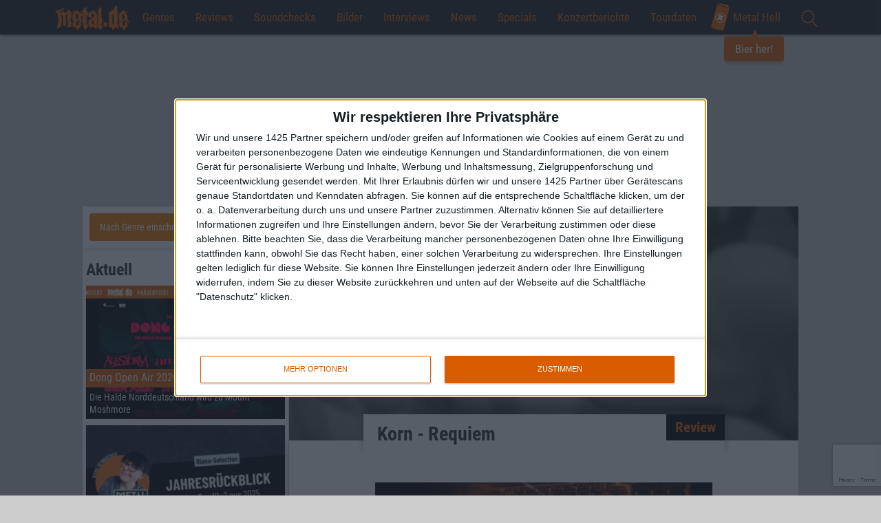

--- FILE ---
content_type: text/html; charset=UTF-8
request_url: https://www.metal.de/reviews/korn-requiem-433926/
body_size: 28298
content:
<!doctype html>
<!--[if lte IE 8]> <html class="ie8 no-js"><![endif]-->
<!--[if !IE]><!-->
<html class="no-js">
<!--<![endif]-->

<head>
    <meta charset="utf-8" />
    <meta name="viewport" content="width=device-width, initial-scale=1, maximum-scale=1, user-scalable=no">
    <title>Korn - Requiem Review &bull; metal.de</title>
    <meta http-equiv="x-ua-compatible" content="ie=edge">
    <meta name="apple-mobile-web-app-capable" content="yes">
    <meta name='robots' content='max-image-preview:large' />

<!-- This site is optimized with the Yoast SEO plugin v12.1 - https://yoast.com/wordpress/plugins/seo/ -->
<meta name="description" content="Lest hier unsere Review zum neuen Album &quot;Requiem&quot; von keiner geringeren Band als KORN. Das Album ist schon jetzt ein musikalisches Highlight des Jahres!"/>
<link rel="canonical" href="https://www.metal.de/reviews/korn-requiem-433926/" />
<meta property="og:locale" content="de_DE" />
<meta property="og:type" content="article" />
<meta property="og:title" content="Korn - Requiem Review &bull; metal.de" />
<meta property="og:url" content="https://www.metal.de/reviews/korn-requiem-433926/" />
<meta property="og:site_name" content="metal.de" />
<meta property="article:publisher" content="https://www.facebook.com/metal.de/" />
<meta property="article:tag" content="Depeche Mode" />
<meta property="article:tag" content="Limp Bizkit" />
<meta property="og:image" content="https://static.metal.de/images/2022/01/28/fb-433927-90F34F83-4C0C-418D-86A3-DD561EE1F4A5.jpeg" />
<meta property="og:image:secure_url" content="https://static.metal.de/images/2022/01/28/fb-433927-90F34F83-4C0C-418D-86A3-DD561EE1F4A5.jpeg" />
<meta name="twitter:card" content="summary_large_image" />
<meta name="twitter:description" content="Lest hier unsere Review zum neuen Album &quot;Requiem&quot; von keiner geringeren Band als KORN. Das Album ist schon jetzt ein musikalisches Highlight des Jahres!" />
<meta name="twitter:title" content="Korn - Requiem Review &bull; metal.de" />
<meta name="twitter:site" content="@metal_de" />
<meta name="twitter:image" content="https://static.metal.de/images/2022/01/28/fb-433927-90F34F83-4C0C-418D-86A3-DD561EE1F4A5.jpeg" />
<meta name="twitter:creator" content="@metal_de" />
<script type='application/ld+json' class='yoast-schema-graph yoast-schema-graph--main'>{"@context":"https://schema.org","@graph":[{"@type":"WebSite","@id":"https://www.metal.de/#website","url":"https://www.metal.de/","name":"metal.de","potentialAction":{"@type":"SearchAction","target":"https://www.metal.de/?s={search_term_string}","query-input":"required name=search_term_string"}},{"@type":"ImageObject","@id":"https://www.metal.de/reviews/korn-requiem-433926/#primaryimage","url":"https://www.metal.de/images/2022/01/28/90F34F83-4C0C-418D-86A3-DD561EE1F4A5.jpeg","width":425,"height":425,"caption":"Korn - Requiem - Coverabbildung"},{"@type":"WebPage","@id":"https://www.metal.de/reviews/korn-requiem-433926/#webpage","url":"https://www.metal.de/reviews/korn-requiem-433926/","inLanguage":"de-DE","name":"Korn - Requiem Review &bull; metal.de","isPartOf":{"@id":"https://www.metal.de/#website"},"primaryImageOfPage":{"@id":"https://www.metal.de/reviews/korn-requiem-433926/#primaryimage"},"datePublished":"2022-01-28T17:00:17+01:00","dateModified":"2022-01-28T13:09:54+01:00","description":"Lest hier unsere Review zum neuen Album \"Requiem\" von keiner geringeren Band als KORN. Das Album ist schon jetzt ein musikalisches Highlight des Jahres!"}]}</script>
<!-- / Yoast SEO plugin. -->

<link rel='dns-prefetch' href='//www.google.com' />
<link rel="alternate" type="application/rss+xml" title="metal.de &raquo; Korn &#8211; Requiem Kommentar-Feed" href="https://www.metal.de/reviews/korn-requiem-433926/feed/" />
<link rel='stylesheet' id='global-css' href='https://www.metal.de/wp-content/themes/metal.de/css/global.min.css?ver=6.4' type='text/css' media='all' />
<script type="text/javascript" src="https://www.metal.de/wp-includes/js/jquery/jquery.min.js?ver=3.7.1" id="jquery-core-js"></script>
<script type="text/javascript" src="https://www.metal.de/wp-includes/js/jquery/jquery-migrate.min.js?ver=3.4.1" id="jquery-migrate-js"></script>
<link rel="https://api.w.org/" href="https://www.metal.de/wp-json/" /><link rel="EditURI" type="application/rsd+xml" title="RSD" href="https://www.metal.de/xmlrpc.php?rsd" />
<link rel='shortlink' href='https://www.metal.de/?p=433926' />
<link rel="alternate" type="application/json+oembed" href="https://www.metal.de/wp-json/oembed/1.0/embed?url=https%3A%2F%2Fwww.metal.de%2Freviews%2Fkorn-requiem-433926%2F" />
<link rel="alternate" type="text/xml+oembed" href="https://www.metal.de/wp-json/oembed/1.0/embed?url=https%3A%2F%2Fwww.metal.de%2Freviews%2Fkorn-requiem-433926%2F&#038;format=xml" />
<link rel="amphtml" href="https://www.metal.de/reviews/korn-requiem-433926/?amp=1">
    <!-- InMobi Choice. Consent Manager Tag v3.0 (for TCF 2.2) -->
<script type="text/javascript" async=true>
    (function() {
        var host = window.location.hostname;
        var element = document.createElement('script');
        var firstScript = document.getElementsByTagName('script')[0];
        var url = 'https://cmp.inmobi.com'
            .concat('/choice/', '4A4LLYBdS22-S', '/', host, '/choice.js?tag_version=V3');
        var uspTries = 0;
        var uspTriesLimit = 3;
        element.async = true;
        element.type = 'text/javascript';
        element.src = url;

        firstScript.parentNode.insertBefore(element, firstScript);

        function makeStub() {
            var TCF_LOCATOR_NAME = '__tcfapiLocator';
            var queue = [];
            var win = window;
            var cmpFrame;

            function addFrame() {
                var doc = win.document;
                var otherCMP = !!(win.frames[TCF_LOCATOR_NAME]);

                if (!otherCMP) {
                    if (doc.body) {
                        var iframe = doc.createElement('iframe');

                        iframe.style.cssText = 'display:none';
                        iframe.name = TCF_LOCATOR_NAME;
                        doc.body.appendChild(iframe);
                    } else {
                        setTimeout(addFrame, 5);
                    }
                }
                return !otherCMP;
            }

            function tcfAPIHandler() {
                var gdprApplies;
                var args = arguments;

                if (!args.length) {
                    return queue;
                } else if (args[0] === 'setGdprApplies') {
                    if (
                        args.length > 3 &&
                        args[2] === 2 &&
                        typeof args[3] === 'boolean'
                    ) {
                        gdprApplies = args[3];
                        if (typeof args[2] === 'function') {
                            args[2]('set', true);
                        }
                    }
                } else if (args[0] === 'ping') {
                    var retr = {
                        gdprApplies: gdprApplies,
                        cmpLoaded: false,
                        cmpStatus: 'stub'
                    };

                    if (typeof args[2] === 'function') {
                        args[2](retr);
                    }
                } else {
                    if (args[0] === 'init' && typeof args[3] === 'object') {
                        args[3] = Object.assign(args[3], {
                            tag_version: 'V3'
                        });
                    }
                    queue.push(args);
                }
            }

            function postMessageEventHandler(event) {
                var msgIsString = typeof event.data === 'string';
                var json = {};

                try {
                    if (msgIsString) {
                        json = JSON.parse(event.data);
                    } else {
                        json = event.data;
                    }
                } catch (ignore) {}

                var payload = json.__tcfapiCall;

                if (payload) {
                    window.__tcfapi(
                        payload.command,
                        payload.version,
                        function(retValue, success) {
                            var returnMsg = {
                                __tcfapiReturn: {
                                    returnValue: retValue,
                                    success: success,
                                    callId: payload.callId
                                }
                            };
                            if (msgIsString) {
                                returnMsg = JSON.stringify(returnMsg);
                            }
                            if (event && event.source && event.source.postMessage) {
                                event.source.postMessage(returnMsg, '*');
                            }
                        },
                        payload.parameter
                    );
                }
            }

            while (win) {
                try {
                    if (win.frames[TCF_LOCATOR_NAME]) {
                        cmpFrame = win;
                        break;
                    }
                } catch (ignore) {}

                if (win === window.top) {
                    break;
                }
                win = win.parent;
            }
            if (!cmpFrame) {
                addFrame();
                win.__tcfapi = tcfAPIHandler;
                win.addEventListener('message', postMessageEventHandler, false);
            }
        };

        makeStub();

        function makeGppStub() {
            const CMP_ID = 10;
            const SUPPORTED_APIS = [
                '2:tcfeuv2',
                '6:uspv1',
                '7:usnatv1',
                '8:usca',
                '9:usvav1',
                '10:uscov1',
                '11:usutv1',
                '12:usctv1'
            ];

            window.__gpp_addFrame = function(n) {
                if (!window.frames[n]) {
                    if (document.body) {
                        var i = document.createElement("iframe");
                        i.style.cssText = "display:none";
                        i.name = n;
                        document.body.appendChild(i);
                    } else {
                        window.setTimeout(window.__gpp_addFrame, 10, n);
                    }
                }
            };
            window.__gpp_stub = function() {
                var b = arguments;
                __gpp.queue = __gpp.queue || [];
                __gpp.events = __gpp.events || [];

                if (!b.length || (b.length == 1 && b[0] == "queue")) {
                    return __gpp.queue;
                }

                if (b.length == 1 && b[0] == "events") {
                    return __gpp.events;
                }

                var cmd = b[0];
                var clb = b.length > 1 ? b[1] : null;
                var par = b.length > 2 ? b[2] : null;
                if (cmd === "ping") {
                    clb({
                            gppVersion: "1.1", // must be “Version.Subversion”, current: “1.1”
                            cmpStatus: "stub", // possible values: stub, loading, loaded, error
                            cmpDisplayStatus: "hidden", // possible values: hidden, visible, disabled
                            signalStatus: "not ready", // possible values: not ready, ready
                            supportedAPIs: SUPPORTED_APIS, // list of supported APIs
                            cmpId: CMP_ID, // IAB assigned CMP ID, may be 0 during stub/loading
                            sectionList: [],
                            applicableSections: [-1],
                            gppString: "",
                            parsedSections: {},
                        },
                        true
                    );
                } else if (cmd === "addEventListener") {
                    if (!("lastId" in __gpp)) {
                        __gpp.lastId = 0;
                    }
                    __gpp.lastId++;
                    var lnr = __gpp.lastId;
                    __gpp.events.push({
                        id: lnr,
                        callback: clb,
                        parameter: par,
                    });
                    clb({
                            eventName: "listenerRegistered",
                            listenerId: lnr, // Registered ID of the listener
                            data: true, // positive signal
                            pingData: {
                                gppVersion: "1.1", // must be “Version.Subversion”, current: “1.1”
                                cmpStatus: "stub", // possible values: stub, loading, loaded, error
                                cmpDisplayStatus: "hidden", // possible values: hidden, visible, disabled
                                signalStatus: "not ready", // possible values: not ready, ready
                                supportedAPIs: SUPPORTED_APIS, // list of supported APIs
                                cmpId: CMP_ID, // list of supported APIs
                                sectionList: [],
                                applicableSections: [-1],
                                gppString: "",
                                parsedSections: {},
                            },
                        },
                        true
                    );
                } else if (cmd === "removeEventListener") {
                    var success = false;
                    for (var i = 0; i < __gpp.events.length; i++) {
                        if (__gpp.events[i].id == par) {
                            __gpp.events.splice(i, 1);
                            success = true;
                            break;
                        }
                    }
                    clb({
                            eventName: "listenerRemoved",
                            listenerId: par, // Registered ID of the listener
                            data: success, // status info
                            pingData: {
                                gppVersion: "1.1", // must be “Version.Subversion”, current: “1.1”
                                cmpStatus: "stub", // possible values: stub, loading, loaded, error
                                cmpDisplayStatus: "hidden", // possible values: hidden, visible, disabled
                                signalStatus: "not ready", // possible values: not ready, ready
                                supportedAPIs: SUPPORTED_APIS, // list of supported APIs
                                cmpId: CMP_ID, // CMP ID
                                sectionList: [],
                                applicableSections: [-1],
                                gppString: "",
                                parsedSections: {},
                            },
                        },
                        true
                    );
                } else if (cmd === "hasSection") {
                    clb(false, true);
                } else if (cmd === "getSection" || cmd === "getField") {
                    clb(null, true);
                }
                //queue all other commands
                else {
                    __gpp.queue.push([].slice.apply(b));
                }
            };
            window.__gpp_msghandler = function(event) {
                var msgIsString = typeof event.data === "string";
                try {
                    var json = msgIsString ? JSON.parse(event.data) : event.data;
                } catch (e) {
                    var json = null;
                }
                if (typeof json === "object" && json !== null && "__gppCall" in json) {
                    var i = json.__gppCall;
                    window.__gpp(
                        i.command,
                        function(retValue, success) {
                            var returnMsg = {
                                __gppReturn: {
                                    returnValue: retValue,
                                    success: success,
                                    callId: i.callId,
                                },
                            };
                            event.source.postMessage(msgIsString ? JSON.stringify(returnMsg) : returnMsg, "*");
                        },
                        "parameter" in i ? i.parameter : null,
                        "version" in i ? i.version : "1.1"
                    );
                }
            };
            if (!("__gpp" in window) || typeof window.__gpp !== "function") {
                window.__gpp = window.__gpp_stub;
                window.addEventListener("message", window.__gpp_msghandler, false);
                window.__gpp_addFrame("__gppLocator");
            }
        };

        makeGppStub();

        var uspStubFunction = function() {
            var arg = arguments;
            if (typeof window.__uspapi !== uspStubFunction) {
                setTimeout(function() {
                    if (typeof window.__uspapi !== 'undefined') {
                        window.__uspapi.apply(window.__uspapi, arg);
                    }
                }, 500);
            }
        };

        var checkIfUspIsReady = function() {
            uspTries++;
            if (window.__uspapi === uspStubFunction && uspTries < uspTriesLimit) {
                console.warn('USP is not accessible');
            } else {
                clearInterval(uspInterval);
            }
        };

        if (typeof window.__uspapi === 'undefined') {
            window.__uspapi = uspStubFunction;
            var uspInterval = setInterval(checkIfUspIsReady, 6000);
        }
    })();
</script>
<!-- End InMobi Choice. Consent Manager Tag v3.0 (for TCF 2.2) --><script>
    // Call geo-location JSONP service
    var jsonp = document.createElement('script');
    jsonp.setAttribute('src', 'https://geolocation.onetrust.com/cookieconsentpub/v1/geo/location/geofeed');
    document.head.appendChild(jsonp);

    window.geofeed = function(options) {
        // string two digit continent code EU, NA, OC, AS, SA, AF
        var continent = options.continent.toString();
        // string two digit ISO country code
        var country = options.country.toString();
        // string two digit state code
        if (continent == 'EU') {
            var state = options.state.toString();
            //Logic for gdprCountries
            console.log('gdprCountries')
            var gdprInsertAds = (function() {
                var insertAdsJs = function() {
                    var element = document.createElement('script');
                    var firstScript = document.getElementsByTagName('script')[0];
                    var url = "//dsh7ky7308k4b.cloudfront.net/publishers/metalde.min.js";
                    element.async = true;
                    element.type = 'text/javascript';
                    element.src = url;
                    document.getElementsByTagName('head')[0].appendChild(element);

                    var elementTwo = document.createElement('script');
                    var secondScript = document.getElementsByTagName('script')[0];
                    var urlTwo = "//btloader.com/tag?o=5184339635601408&upapi=true";
                    elementTwo.async = true;
                    elementTwo.type = 'text/javascript';

                    elementTwo.src = urlTwo;
                    document.getElementsByTagName('head')[0].appendChild(elementTwo);
                };
                // Run this in an interval (every 0.1s) just in case we are still waiting for consent
                var cnt = 0;
                var consentSetInterval = setInterval(function() {
                    cnt += 1;
                    // Bail if we have not gotten a consent response after 60 seconds.
                    if (cnt === 600) clearInterval(consentSetInterval);
                    if (typeof window.__tcfapi !== 'undefined') {
                        // Check if window.__tcfapi has been set
                        clearInterval(consentSetInterval);
                        window.__tcfapi('addEventListener', 2, function(tcData, listenerSuccess) {
                            if (listenerSuccess) {
                                if (tcData.eventStatus === 'tcloaded' || tcData.eventStatus === 'useractioncomplete') {
                                    if (!tcData.gdprApplies) {
                                        insertAdsJs();
                                        console.log("No GDPR");
                                    } else {
                                        // GDPR DOES APPLY // Purpose 1 refers to the storage and/or access of information on a device.
                                        var hasDeviceStorageAndAccessConsent = tcData.purpose.consents[1] || false;
                                        // Google Requires Consent for Purpose 1
                                        if (hasDeviceStorageAndAccessConsent) {
                                            // GLOBAL VENDOR LIST - https://iabeurope.eu/vendor-list-tcf-v2-0/
                                            // CHECK FOR GOOGLE ADVERTISING PRODUCTS CONSENT. (IAB Vendor ID 755)
                                            var hasGoogleAdvertisingProductsConsent = tcData.vendor.consents[755] || false;
                                            // Check if the user gave Google Advertising Products consent (iab vendor 755)
                                            if (hasGoogleAdvertisingProductsConsent) {
                                                insertAdsJs();
                                                console.log("GDPR Consent")
                                            }
                                        }
                                    }
                                }
                            }
                        });
                    }
                    cnt++;
                }, 100);
            })();
        } else if (country == 'US' || country == 'CA') {
            console.log('uspCountries')
            // Logic for user outside of continent
            var insertAdsJs = function() {
                var element = document.createElement('script');
                var firstScript = document.getElementsByTagName('script')[0];
                var url = "//dsh7ky7308k4b.cloudfront.net/publishers/metalde.min.js";
                element.async = true;
                element.type = 'text/javascript';
                element.src = url;
                document.getElementsByTagName('head')[0].appendChild(element);

                var elementTwo = document.createElement('script');
                var secondScript = document.getElementsByTagName('script')[0];
                var urlTwo = "//btloader.com/tag?o=5184339635601408&upapi=true";
                elementTwo.async = true;
                elementTwo.type = 'text/javascript';
                elementTwo.src = urlTwo;
                document.getElementsByTagName('head')[0].appendChild(elementTwo);
            };
            // Any necessary logic for USP
            insertAdsJs();
        } else {
            var insertAdsJs = function() {
                var element = document.createElement('script');
                var firstScript = document.getElementsByTagName('script')[0];
                var url = "//dsh7ky7308k4b.cloudfront.net/publishers/metalde.min.js";
                element.async = true;
                element.type = 'text/javascript';
                element.src = url;
                document.getElementsByTagName('head')[0].appendChild(element);

                var elementTwo = document.createElement('script');
                var secondScript = document.getElementsByTagName('script')[0];
                var urlTwo = "//btloader.com/tag?o=5184339635601408&upapi=true";
                elementTwo.async = true;
                elementTwo.type = 'text/javascript';
                elementTwo.src = urlTwo;
                document.getElementsByTagName('head')[0].appendChild(elementTwo);
            };
            // Any necessary logic for USP
            insertAdsJs();
        }
    };
</script><!-- Google Tag Manager -->
<script>
    (function(w, d, s, l, i) {
        w[l] = w[l] || [];
        w[l].push({
            'gtm.start': new Date().getTime(),
            event: 'gtm.js'
        });
        var f = d.getElementsByTagName(s)[0],
            j = d.createElement(s),
            dl = l != 'dataLayer' ? '&l=' + l : '';
        j.async = true;
        j.src =
            'https://www.googletagmanager.com/gtm.js?id=' + i + dl;
        f.parentNode.insertBefore(j, f);
    })(window, document, 'script', 'dataLayer', 'GTM-M78PKSP');
</script>
<!-- End Google Tag Manager -->
    <link rel="apple-touch-icon" sizes="180x180" href="/apple-touch-icon.png?v=E6j98Oeajn1">
    <link rel="icon" type="image/png" sizes="32x32" href="/favicon-32x32.png?v=E6j98Oeajn1">
    <link rel="icon" type="image/png" sizes="16x16" href="/favicon-16x16.png?v=E6j98Oeajn1">
    <link rel="manifest" href="/site.webmanifest?v=E6j98Oeajn1">
    <link rel="mask-icon" href="/safari-pinned-tab.svg?v=E6j98Oeajn1" color="#d85c00">
    <link rel="shortcut icon" href="/favicon.ico?v=E6j98Oeajn1">
    <meta name="apple-mobile-web-app-title" content="metal.de">
    <meta name="application-name" content="metal.de">
    <meta name="msapplication-TileColor" content="#000000">
    <meta name="theme-color" content="#ffffff">

    <link rel="search" type="application/opensearchdescription+xml" title="metal.de" href="/opensearch.xml" />

    <script>
        var ajaxurl = 'https://www.metal.de/wp-admin/admin-ajax.php';

        
        var vsm_config = {
             'article': {
                'id': 433926,
                'type': 'review'
            },
            'viewport': document.documentElement.clientWidth || window.innerWidth || document.body.clientWidth,
            'galleryAd': 5        };
    </script>
    <script type="text/javascript">

                    /* eigener DFP */

                    var googletag = googletag || {};
                    googletag.cmd = googletag.cmd || [];
                    (function() {
                        var gads = document.createElement("script");
                        gads.async = true;
                        gads.type = 'text/javascript';
                        var useSSL = 'https:' == document.location.protocol;
                        gads.src = (useSSL ? 'https:' : 'http:') + '//www.googletagservices.com/tag/js/gpt.js';
                        var node = document.getElementsByTagName('script')[0];
                        node.parentNode.insertBefore(gads, node);
                    })();
                </script>
                <script type="text/javascript">
                    googletag.cmd.push(function() {
                        googletag.pubads().disableInitialLoad();
                        if (vsm_config.viewport > 767) {
                            googletag.defineSlot('/2926150/Banner_Content', [728, 90], 'div-gpt-ad-1466072739498-0').addService(googletag.pubads());
                            googletag.defineSlot('/2926150/Banner_Fallback', [728, 90], 'div-gpt-ad-1511895447993-0').addService(googletag.pubads());
                        } else {
                            googletag.defineSlot('/2926150/Rectangle_Content', [300, 250], 'div-gpt-ad-1466072739498-1').addService(googletag.pubads());
                        }

                        googletag.defineSlot('/2926150/Rectangle', [300, 250], 'div-gpt-ad-1466072739498-2').addService(googletag.pubads());
                        googletag.defineSlot('/2926150/Rectangle_Sidebar_unten', [300, 250], 'div-gpt-ad-1466074206143-0').addService(googletag.pubads());googletag.defineSlot('/2926150/Rectangle_Review_Info', [300, 250], 'div-gpt-ad-1474105045241-0').addService(googletag.pubads());googletag.pubads().enableSingleRequest();
                        googletag.pubads().collapseEmptyDivs();
                        googletag.enableServices();
                    });
                </script></head>

<body  id="no-home" itemscope itemtype="http://schema.org/WebPage">
<!-- Google Tag Manager (noscript) -->
<noscript><iframe src="https://www.googletagmanager.com/ns.html?id=GTM-M78PKSP" height="0" width="0" style="display:none;visibility:hidden"></iframe></noscript>
<!-- End Google Tag Manager (noscript) -->
<div class="container-fluid">
    <nav>
        <div id="bar">
            <a href="/" class="home-mobile" title="Home">
                <img style="max-height: 60px; top: -10px; position: relative; z-index: 100;" src="//static.metal.de/images/metalde_logo.png" srcset="//static.metal.de/images/metalde_logo.png 138w, //static.metal.de/images/metalde_logo@2x.png 276w" sizes="111px" />
            </a>
            <button class="hamburger hamburger--vortex" type="button">
                <span class="hamburger-box">
                    <span class="hamburger-inner"></span>
                </span>
            </button>
            <!--<a href="" id="burger"><span></span></a>-->
            <ul class="menu">
                <li class="google-search"><a href="" id="search-toggle"><img src="//static.metal.de/images/lupe.svg" height="24" /></a><div id="search"><gcse:searchbox-only></gcse:searchbox-only></div></li><li class="home-text"><a href="/" title="Home">Home</a></li><li>
                        <a href="" class="menu-toggle">Genres</a>
                            <div class="sub-menu">
                                <ul><li><a href="https://www.metal.de/genre/black-metal/">Black Metal</a></li><li><a href="https://www.metal.de/genre/death-metal/">Death Metal</a></li><li><a href="https://www.metal.de/genre/doom-metal/">Doom Metal</a></li><li><a href="https://www.metal.de/genre/gothic-darkwave/">Gothic / Darkwave</a></li><li><a href="https://www.metal.de/genre/gothic-metal-mittelalter/">Gothic Metal / Mittelalter</a></li><li><a href="https://www.metal.de/genre/hardcore-grindcore/">Hardcore / Grindcore</a></li><li><a href="https://www.metal.de/genre/heavy-metal/">Heavy Metal</a></li><li><a href="https://www.metal.de/genre/industrial-electronic/">Industrial / Electronic</a></li><li><a href="https://www.metal.de/genre/modern-metal/">Modern Metal</a></li><li><a href="https://www.metal.de/genre/off-topic/">Off Topic</a></li><li><a href="https://www.metal.de/genre/pagan-viking-metal/">Pagan / Viking Metal</a></li><li><a href="https://www.metal.de/genre/post-rock-metal/">Post-Rock/Metal</a></li><li><a href="https://www.metal.de/genre/progressive-rock-metal/">Progressive Rock/Metal</a></li><li><a href="https://www.metal.de/genre/punk/">Punk</a></li><li><a href="https://www.metal.de/genre/rock/">Rock</a></li><li><a href="https://www.metal.de/genre/sonstige/">Sonstige</a></li><li><a href="https://www.metal.de/genre/thrash-metal/">Thrash Metal</a></li></ul></div></li><li>
                        <a class="menu-toggle" href="https://www.metal.de/reviews/">Reviews</a>
                        <div class="sub-menu">
                            <ul>
                                <li><a href="https://www.metal.de/reviews/">Aktuelle Reviews</a></li>
                                <li><a href="/reviews/blast-from-the-past/">Blast From The Past</a>
                            </ul>
                        </div>
                    </li><li><a href="https://www.metal.de/soundchecks/">Soundchecks</a></li><li><a href="https://www.metal.de/bilder/">Bilder</a></li>	<li class="cat-item cat-item-6"><a href="https://www.metal.de/interviews/">Interviews</a>
</li>
	<li class="cat-item cat-item-5"><a href="https://www.metal.de/news/">News</a>
</li>
	<li class="cat-item cat-item-7"><a href="https://www.metal.de/specials/">Specials</a>
</li>
<li><a href="https://www.metal.de/konzertberichte/">Konzertberichte</a></li><li><a href="https://www.metal.de/konzerte/">Tourdaten</a></li><li class="cta">
    <a href="https://www.metal-hell.de/" target="_blank" class="beer-cta">
        <img src="https://static.metal.de/wp-content/themes/metal.de/assets/dose.svg" />
        Metal Hell
        <span class="bubble">Bier her!</span>
    </a>
</li><li class="social-networks hidden-md hidden-lg"><a href="" id="social-toggle"></a><ul class="social-menu"><li><a href="https://www.facebook.com/metal.de" class="facebook-share" rel="nofollow"></a></li><li><a href="https://twitter.com/metal_de" class="twitter-share" rel="nofollow"></a></li><li><a href="https://www.instagram.com/metal.de/" class="instagram-share" rel="nofollow"></a></li><li><a href="https://www.youtube.com/user/metaldotde" class="youtube-share" rel="nofollow"></a></li></ul></li>            </ul>
        </div>
    </nav>
</div>
<div class="wrapper">
    <div id="ax-superbanner"></div>
<!-- <pgs-ad data-pg-ad-spot='ax-superbanner'></pgs-ad> -->    <div id="wrapper" class="content single">
        <div class="site">
            <div class="article" itemprop="review" itemscope itemtype="http://schema.org/Review">


                
                    <!--<div class="article-text">-->
                    <div class="article-image"><div class="backgroundwrapper"><div class="backgroundimage" style="background: url(https://www.metal.de/images/2022/01/28/90F34F83-4C0C-418D-86A3-DD561EE1F4A5-230x230.jpeg) no-repeat; background-size: cover; background-position: 0 33%;"></div><div class="cover"><img src="https://www.metal.de/images/2022/01/28/90F34F83-4C0C-418D-86A3-DD561EE1F4A5-230x230.jpeg" /></div></div></div>                    <div class="story card pullup">
                        <div class="article-headline">
                            <h1 itemprop="itemReviewed">Korn - Requiem</h1><h2>Review</h2>                        </div>
                        <div class="text" itemprop="reviewBody">
                            <a class="soundcheck-hint" href="https://www.metal.de/soundchecks/februar-2022-434009/">
																																			                                <img
																																			                                    srcset="//static.metal.de/images/soundcheck-background-490.jpg 490w, //static.metal.de/images/soundcheck-background-980.jpg 980w"
																																			                                    sizes="(max-width: 640px) calc(100vw - 40px), (max-width: 991px) calc(70vw - 40px), (max-width: 1099px) calc(100vw - 340px), (max-width: 1199px) calc(100vw - 460px), (min-width: 1200px) 490px"
																																			                                />
																																			                                <span class="soundcheck-title">Soundcheck Februar 2022</span><span class="soundcheck-place"># 4</span>
																																			                            </a><a class="gallery-teaser open" id="gallery-274982" data-link="https://www.metal.de/bilder/korn-auf-dem-mera-luna-2017-274982/" data-gallery='[{"large":"https:\/\/www.metal.de\/images\/2017\/08\/24\/170812-KORN-MERALUNA2017-1-900x598.jpg 900w","medium":"https:\/\/www.metal.de\/images\/2017\/08\/24\/170812-KORN-MERALUNA2017-1-600x398.jpg 600w","small":"https:\/\/www.metal.de\/images\/2017\/08\/24\/170812-KORN-MERALUNA2017-1-400x266.jpg 400w"},{"large":"https:\/\/www.metal.de\/images\/2017\/08\/24\/170812-KORN-MERALUNA2017-2-900x598.jpg 900w","medium":"https:\/\/www.metal.de\/images\/2017\/08\/24\/170812-KORN-MERALUNA2017-2-600x398.jpg 600w","small":"https:\/\/www.metal.de\/images\/2017\/08\/24\/170812-KORN-MERALUNA2017-2-400x266.jpg 400w"},{"large":"https:\/\/www.metal.de\/images\/2017\/08\/24\/170812-KORN-MERALUNA2017-3-900x598.jpg 900w","medium":"https:\/\/www.metal.de\/images\/2017\/08\/24\/170812-KORN-MERALUNA2017-3-600x398.jpg 600w","small":"https:\/\/www.metal.de\/images\/2017\/08\/24\/170812-KORN-MERALUNA2017-3-400x266.jpg 400w"},{"large":"https:\/\/www.metal.de\/images\/2017\/08\/24\/170812-KORN-MERALUNA2017-4-900x598.jpg 900w","medium":"https:\/\/www.metal.de\/images\/2017\/08\/24\/170812-KORN-MERALUNA2017-4-600x398.jpg 600w","small":"https:\/\/www.metal.de\/images\/2017\/08\/24\/170812-KORN-MERALUNA2017-4-400x266.jpg 400w"},{"large":" w","medium":" w","small":" w"},{"large":"https:\/\/www.metal.de\/images\/2017\/08\/24\/170812-KORN-MERALUNA2017-6-900x598.jpg 900w","medium":"https:\/\/www.metal.de\/images\/2017\/08\/24\/170812-KORN-MERALUNA2017-6-600x398.jpg 600w","small":"https:\/\/www.metal.de\/images\/2017\/08\/24\/170812-KORN-MERALUNA2017-6-400x266.jpg 400w"},{"large":"https:\/\/www.metal.de\/images\/2017\/08\/24\/170812-KORN-MERALUNA2017-7-900x1355.jpg 900w","medium":"https:\/\/www.metal.de\/images\/2017\/08\/24\/170812-KORN-MERALUNA2017-7-600x904.jpg 600w","small":"https:\/\/www.metal.de\/images\/2017\/08\/24\/170812-KORN-MERALUNA2017-7-400x602.jpg 400w"},{"large":"https:\/\/www.metal.de\/images\/2017\/08\/24\/170812-KORN-MERALUNA2017-8-900x598.jpg 900w","medium":"https:\/\/www.metal.de\/images\/2017\/08\/24\/170812-KORN-MERALUNA2017-8-600x398.jpg 600w","small":"https:\/\/www.metal.de\/images\/2017\/08\/24\/170812-KORN-MERALUNA2017-8-400x266.jpg 400w"},{"large":"https:\/\/www.metal.de\/images\/2017\/08\/24\/170812-KORN-MERALUNA2017-9-900x598.jpg 900w","medium":"https:\/\/www.metal.de\/images\/2017\/08\/24\/170812-KORN-MERALUNA2017-9-600x398.jpg 600w","small":"https:\/\/www.metal.de\/images\/2017\/08\/24\/170812-KORN-MERALUNA2017-9-400x266.jpg 400w"},{"large":"https:\/\/www.metal.de\/images\/2017\/08\/24\/170812-KORN-MERALUNA2017-10-900x1355.jpg 900w","medium":"https:\/\/www.metal.de\/images\/2017\/08\/24\/170812-KORN-MERALUNA2017-10-600x904.jpg 600w","small":"https:\/\/www.metal.de\/images\/2017\/08\/24\/170812-KORN-MERALUNA2017-10-400x602.jpg 400w"},{"large":"https:\/\/www.metal.de\/images\/2017\/08\/24\/170812-KORN-MERALUNA2017-11-900x598.jpg 900w","medium":"https:\/\/www.metal.de\/images\/2017\/08\/24\/170812-KORN-MERALUNA2017-11-600x398.jpg 600w","small":"https:\/\/www.metal.de\/images\/2017\/08\/24\/170812-KORN-MERALUNA2017-11-400x266.jpg 400w"},{"large":"https:\/\/www.metal.de\/images\/2017\/08\/24\/170812-KORN-MERALUNA2017-12-900x598.jpg 900w","medium":"https:\/\/www.metal.de\/images\/2017\/08\/24\/170812-KORN-MERALUNA2017-12-600x398.jpg 600w","small":"https:\/\/www.metal.de\/images\/2017\/08\/24\/170812-KORN-MERALUNA2017-12-400x266.jpg 400w"},{"large":"https:\/\/www.metal.de\/images\/2017\/08\/24\/170812-KORN-MERALUNA2017-13-900x598.jpg 900w","medium":"https:\/\/www.metal.de\/images\/2017\/08\/24\/170812-KORN-MERALUNA2017-13-600x398.jpg 600w","small":"https:\/\/www.metal.de\/images\/2017\/08\/24\/170812-KORN-MERALUNA2017-13-400x266.jpg 400w"},{"large":" w","medium":" w","small":" w"},{"large":"https:\/\/www.metal.de\/images\/2017\/08\/24\/170812-KORN-MERALUNA2017-15-900x598.jpg 900w","medium":"https:\/\/www.metal.de\/images\/2017\/08\/24\/170812-KORN-MERALUNA2017-15-600x398.jpg 600w","small":"https:\/\/www.metal.de\/images\/2017\/08\/24\/170812-KORN-MERALUNA2017-15-400x266.jpg 400w"},{"large":"https:\/\/www.metal.de\/images\/2017\/08\/24\/170812-KORN-MERALUNA2017-16-900x598.jpg 900w","medium":"https:\/\/www.metal.de\/images\/2017\/08\/24\/170812-KORN-MERALUNA2017-16-600x398.jpg 600w","small":"https:\/\/www.metal.de\/images\/2017\/08\/24\/170812-KORN-MERALUNA2017-16-400x266.jpg 400w"},{"large":"https:\/\/www.metal.de\/images\/2017\/08\/24\/170812-KORN-MERALUNA2017-17-900x598.jpg 900w","medium":"https:\/\/www.metal.de\/images\/2017\/08\/24\/170812-KORN-MERALUNA2017-17-600x398.jpg 600w","small":"https:\/\/www.metal.de\/images\/2017\/08\/24\/170812-KORN-MERALUNA2017-17-400x266.jpg 400w"},{"large":"https:\/\/www.metal.de\/images\/2017\/08\/24\/170812-KORN-MERALUNA2017-18-900x598.jpg 900w","medium":"https:\/\/www.metal.de\/images\/2017\/08\/24\/170812-KORN-MERALUNA2017-18-600x398.jpg 600w","small":"https:\/\/www.metal.de\/images\/2017\/08\/24\/170812-KORN-MERALUNA2017-18-400x266.jpg 400w"},{"large":"https:\/\/www.metal.de\/images\/2017\/08\/24\/170812-KORN-MERALUNA2017-19-900x598.jpg 900w","medium":"https:\/\/www.metal.de\/images\/2017\/08\/24\/170812-KORN-MERALUNA2017-19-600x398.jpg 600w","small":"https:\/\/www.metal.de\/images\/2017\/08\/24\/170812-KORN-MERALUNA2017-19-400x266.jpg 400w"},{"large":"https:\/\/www.metal.de\/images\/2017\/08\/24\/170812-KORN-MERALUNA2017-20-900x598.jpg 900w","medium":"https:\/\/www.metal.de\/images\/2017\/08\/24\/170812-KORN-MERALUNA2017-20-600x398.jpg 600w","small":"https:\/\/www.metal.de\/images\/2017\/08\/24\/170812-KORN-MERALUNA2017-20-400x266.jpg 400w"},{"large":"https:\/\/www.metal.de\/images\/2017\/08\/24\/170812-KORN-MERALUNA2017-21-900x598.jpg 900w","medium":"https:\/\/www.metal.de\/images\/2017\/08\/24\/170812-KORN-MERALUNA2017-21-600x398.jpg 600w","small":"https:\/\/www.metal.de\/images\/2017\/08\/24\/170812-KORN-MERALUNA2017-21-400x266.jpg 400w"},{"large":"https:\/\/www.metal.de\/images\/2017\/08\/24\/170812-KORN-MERALUNA2017-22-900x598.jpg 900w","medium":"https:\/\/www.metal.de\/images\/2017\/08\/24\/170812-KORN-MERALUNA2017-22-600x398.jpg 600w","small":"https:\/\/www.metal.de\/images\/2017\/08\/24\/170812-KORN-MERALUNA2017-22-400x266.jpg 400w"}]' href="https://www.metal.de/bilder/korn-auf-dem-mera-luna-2017-274982/" data-category="Galerie im Artikel" data-action="Galerie öffnen" data-label="Korn - Requiem Review &bull; metal.de (Artikel-ID: 433926, Galerie-ID: 274982)"><strong class="gallery-info">Galerie mit 22 Bildern: Korn auf dem M'era Luna 2017</strong><img width="150" height="100" src="https://www.metal.de/images/2017/08/24/170812-KORN-MERALUNA2017-1-150x100.jpg" class="attachment-article_teaser_small size-article_teaser_small" alt="" decoding="async" loading="lazy" srcset="https://www.metal.de/images/2017/08/24/170812-KORN-MERALUNA2017-1-150x100.jpg 150w, https://www.metal.de/images/2017/08/24/170812-KORN-MERALUNA2017-1-400x266.jpg 400w, https://www.metal.de/images/2017/08/24/170812-KORN-MERALUNA2017-1-600x400.jpg 600w, https://www.metal.de/images/2017/08/24/170812-KORN-MERALUNA2017-1-900x598.jpg 900w, https://www.metal.de/images/2017/08/24/170812-KORN-MERALUNA2017-1-300x200.jpg 300w, https://www.metal.de/images/2017/08/24/170812-KORN-MERALUNA2017-1-450x300.jpg 450w, https://www.metal.de/images/2017/08/24/170812-KORN-MERALUNA2017-1.jpg 1500w" sizes="(max-width: 640px) calc(100vw - 40px), (max-width: 991px) calc(70vw - 40px), (max-width: 1099px) calc(100vw - 340px), (max-width: 1199px) calc(100vw - 460px), (min-width: 1200px) 490px" /><img width="150" height="100" src="https://www.metal.de/images/2017/08/24/170812-KORN-MERALUNA2017-2-150x100.jpg" class="attachment-article_teaser_small size-article_teaser_small" alt="" decoding="async" loading="lazy" srcset="https://www.metal.de/images/2017/08/24/170812-KORN-MERALUNA2017-2-150x100.jpg 150w, https://www.metal.de/images/2017/08/24/170812-KORN-MERALUNA2017-2-400x266.jpg 400w, https://www.metal.de/images/2017/08/24/170812-KORN-MERALUNA2017-2-600x400.jpg 600w, https://www.metal.de/images/2017/08/24/170812-KORN-MERALUNA2017-2-900x598.jpg 900w, https://www.metal.de/images/2017/08/24/170812-KORN-MERALUNA2017-2-300x200.jpg 300w, https://www.metal.de/images/2017/08/24/170812-KORN-MERALUNA2017-2-450x300.jpg 450w, https://www.metal.de/images/2017/08/24/170812-KORN-MERALUNA2017-2.jpg 1500w" sizes="(max-width: 640px) calc(100vw - 40px), (max-width: 991px) calc(70vw - 40px), (max-width: 1099px) calc(100vw - 340px), (max-width: 1199px) calc(100vw - 460px), (min-width: 1200px) 490px" /><img width="150" height="100" src="https://www.metal.de/images/2017/08/24/170812-KORN-MERALUNA2017-3-150x100.jpg" class="attachment-article_teaser_small size-article_teaser_small" alt="" decoding="async" loading="lazy" srcset="https://www.metal.de/images/2017/08/24/170812-KORN-MERALUNA2017-3-150x100.jpg 150w, https://www.metal.de/images/2017/08/24/170812-KORN-MERALUNA2017-3-400x266.jpg 400w, https://www.metal.de/images/2017/08/24/170812-KORN-MERALUNA2017-3-600x400.jpg 600w, https://www.metal.de/images/2017/08/24/170812-KORN-MERALUNA2017-3-900x598.jpg 900w, https://www.metal.de/images/2017/08/24/170812-KORN-MERALUNA2017-3-300x200.jpg 300w, https://www.metal.de/images/2017/08/24/170812-KORN-MERALUNA2017-3-450x300.jpg 450w, https://www.metal.de/images/2017/08/24/170812-KORN-MERALUNA2017-3.jpg 1500w" sizes="(max-width: 640px) calc(100vw - 40px), (max-width: 991px) calc(70vw - 40px), (max-width: 1099px) calc(100vw - 340px), (max-width: 1199px) calc(100vw - 460px), (min-width: 1200px) 490px" /></a><p>KORN sind mit ihrem brandneuen Album “Requiem“ zurück und liefern damit ein musikalisches Highlight des neuen Jahres. Der Titel ist passend gewählt, denn normalerweise hält die katholische Kirche ein “Requiem“, um Verstorbenen zu gedenken. In KORNs Fall repräsentiert das Album eine musikalische Wiedergeburt ihrer selbst.</p>
<h3>“Start The Healing“</h3>
<p>“Start The Healing“ erschien bereits als Vorab-Single, erhält aber nicht nur dadurch eine Sonderstellung. Das Musikvideo zum Song entstand unter der Regie von keinem geringeren als Tim Saccenti, der schon Videos für <a href="https://www.metal.de/bands/depeche-mode-94650/">DEPECHE MODE</a> gedreht hat. Der Clip ist eine düstere Kombination aus Live-Action- und Animations-Sequenzen, welche das Konstrukt von Tod und Wiedergeburt darstellen. Saccenti selbst sagt über das Video: “Die Idee hinter dem Video war, den Aspekt von Korns DNA mutieren zu lassen und darzustellen, was sie so einflussreich und inspirierend macht: Ihre Mischung aus roher Urgewalt, bewegender Ästhetik und menschlicher Emotion“.</p>
<p>Musikalisch gesehen repräsentiert “Start The Healing“ genau das. KORN arbeiten mit einem luftigen, aber eindrucksvollen Riff mit großer Wirkung. Sie wissen genau, wo die perfekte Balance zwischen Brutalität und Melodie liegt und so ist der Song definitiv ein Highlight auf “Requiem“.</p>
<h3>Ein neuer Anfang: “Forgotten“</h3>
<p>“Requiem“ beginnt mit der kürzlich erschienenen Single “Forgotten“. Der Track ist KORN-typisch durch sehr rhythmische Riffs und exzentrischen Vocals geschmückt. Die Band zeigt hier, dass sie fähig dazu ist, zwischen den Genres Rock, Metal und Alternative hin und her zu springen, um damit ihren einzigartigen Sound zu kreieren. Der darauf folgende Song “Let The Dark Do The Rest“ ist epischer als sein Vorgänger, denn das schnelle Riff wirkt in Kombination mit sphärischen Synthies größer.</p>
<h3>“Requiem“ ist brutal, aber verspielt</h3>
<p>Mit “Lost In The Grandeur“ wird es etwas härter. Der Anfang ist verspielt und deutlich langsamer. In Kombination mit experimentellem Gesang sorgt das für einen nicht zu durchbrechenden Flow und strotzt dadurch nur so vor Energie.</p>
<p>Mit dem Hit “Disconnect“ bleibt es groovig. Das kommt durch den 6/8-Takt und vor allem den konstanten Wechsel aus Minimalismus und Brutalität. KORN wussten schon immern wie man sich in einem musikalischen Licht- und Schattenspiel bewegt, um die perfekte Balance zu finden. Dies drückt die Band lyrisch ebenfalls aus: “I could never let go the concept of dark and light. One tries to pull me in, one gives me strength to fight“. In der Bridge findet die Aggression ihren Höhepunkt und erinnert an eine komplexere Version des <a href="https://www.metal.de/bands/limp-bizkit-99006/">LIMP BIZKIT</a>-Hits “Eat You Alive“.</p>
<h3>Die Gratwanderung</h3>
<p>Die nächsten drei Tracks “Hopeless And Beaten“, “Penance To Sorrow“ und “My Confession“ haben eine metallischere Note. Erneut meistern KORN die schmale Gratwanderung zwischen klanglichen Wahn und gut durchdachten Songwriting-Strukturen.</p>
<p>“Penance To Sorrow“ handelt vom Kampf gegen Depressionen und wie man ihnen nicht entkommen kann: “Outside I am looking for an answer ’cause inside is gone“. Thematisch gesehen ist “Requiem“ durchgehend düster und hoffnungslos.</p>
<h3>“My Confession“: Ein Spiegel der Gesellschaft</h3>
<p>Direkt ab der ersten Sekunde bedient “Penance To Sorrow“ alle typischen KORN-Trademarks. Einer ihrer größten Vorteile ist, dass sie ihr musikalisches Umfeld als Alleinherrscher regieren.</p>
<p>“My Confession“ handelt thematisch von der naturgegebenen Boshaftigkeit des Menschen. <a href="https://de.wikipedia.org/wiki/Thomas_Hobbes">Thomas Hobbes</a> hätte gegen die folgenden Lyrics wohl nichts einzuwenden: “Hey there can you see me?/ Can you feel me?/ You are lost in your ego/ You don’t like this, you deny it“. KORN kritisieren den inhärenten Egoismus der Menschen und ihren Drang, Konfrontationen und Kritik aus dem Weg zu gehen.</p>
<h3>“Requiem“ endet mit den Wurzeln der Band</h3>
<p>Der letzte Track, “Worst Is On Its Way“, ist gut platziert, denn er steht für sich. Der Song beginnt wie der Soundtrack eines Horrorfilms. KORN kombinieren tief gestimmte Gitarren mit Soundeffekten, die nicht von dieser Welt zu sein scheinen. Der Song wirkt wie ein dunkles Omen der Zukunft: “I feel it breathing and I realize that the worst is on its way“. Diese Untergangsstimmung verpackt die Band auch in gewohnt brachialer Soundwand.</p>
<p>Der Bass glänzt das gesamte Album über mit einer gewohnten, unverkennbarer Härte. Jonathan Davis zeigt derweil, warum nur wenige an seine gesangliche Leistung herankommen. Der fließende Wechsel zwischen wahnsinnigen Clean-Vocals und rohen Shouts steht für sich.</p>
<h3>Eine Hommage an “Freak On The Leash“</h3>
<p>“Worst Is On Its Way“ könnte außerdem eine Hommage an den bisher größten Hit der Band sein. Die einzigartige Geräuschkulisse des Gesangs findet mit einem sehr ähnlichen Muster wie bei “Freak On The Leash“ ihren Platz.</p>
<p>Alle Songs auf “Requiem“ sind ähnlich strukturiert. Trotzdem sind sie keinesfalls langweilig, denn KORN zeigen, dass sie wissen, was sie tun und die durch Covid neu gewonnene Zeit hat dem Album gutgetan. Wie schon im Video zu “Start The Healing“ angekündigt, beginnt mit diesem Album eine neue Ära von KORN. Sie haben ihre ursprüngliche DNA zwar nicht hinter sich gelassen, sie jedoch definitiv zu etwas Größerem mutieren lassen.</p>
<div class="media-embed"><iframe src="//www.youtube.com/embed/Aupnj1KpjCg" frameborder="0" scrolling="no" allowfullscreen></iframe></div>

                            
                            <div class="back-to-home-container">
                                <a class="back-to-home-link" href="/" data-category="Interaktion" data-action="Link zur Startseite" data-label="/reviews/korn-requiem-433926">Zur Startseite</a>
                            </div>
                        </div>




                        <div class="article-data">
                            <div class="date">28.01.2022</div>
                        </div>
                        <div class="author-info">
                            <img width="100" height="100" class="author-image lazyload" data-src="https://www.metal.de/images/2016/05/25/profilbild2_16-150x150.jpg" /><strong itemprop="author">Luisa Knauß</strong>                        </div>
                        <div class="social-newsletter-container">
                            <div class="newsletter-signup">
                                <div id="mc_embed_signup">
<form id="newsletter-registration" action="https://metal.us10.list-manage.com/subscribe/post?u=21612d8e88e68c6740d7cd8fc&id=83dc27b99d" method="post" id="mc-embedded-subscribe-form" name="mc-embedded-subscribe-form" class="validate" target="_blank" novalidate>
    <strong class="register-headline">Newsletter abonnieren</strong>
    <div id="mc_embed_signup_scroll">
	<input type="email" value="" name="EMAIL" class="email" id="mce-EMAIL" placeholder="E-Mail-Adresse eintragen" required>
    <div style="position: absolute; left: -5000px;" aria-hidden="true"><input type="text" name="b_21612d8e88e68c6740d7cd8fc_83dc27b99d" tabindex="-1" value=""></div>
    <div class="clear"><input type="submit" value="Abonnieren" name="subscribe" id="mc-embedded-subscribe" class="button"></div>
    </div>
</form>
</div>
                            </div>
                            <div class="social-wrapper article-sharer"><ul class="social"><li class="share-me"><strong>Diesen Artikel teilen</strong></li><li><a href="https://www.facebook.com/sharer/sharer.php?u=https%3A%2F%2Fwww.metal.de%2Freviews%2Fkorn-requiem-433926%2F%3Futm_campaign%3DContent%2520Sharing%26utm_source%3DFacebook" rel="nofollow" target="_blank" class="facebook-share" data-category="Content Sharing" data-action="Facebook" data-label="https://www.metal.de/reviews/korn-requiem-433926/"></a></li><li><a href="https://twitter.com/intent/tweet?text=Korn%20%26%238211%3B%20Requiem&amp;url=https%3A%2F%2Fwww.metal.de%2Freviews%2Fkorn-requiem-433926%2F%3Futm_campaign%3DContent%2520Sharing%26utm_source%3DTwitter" rel="nofollow" target="_blank" class="twitter-share" data-category="Content Sharing" data-action="Twitter" data-label="https://www.metal.de/reviews/korn-requiem-433926/"></a></li><li><a href="mailto:?subject=Korn%20-%20Requiem%20-%20Review%20auf%20metal.de&body=Hi%21%20Schau%20Dir%20mal%20diesen%20Artikel%20an%3A%20https%3A%2F%2Fwww.metal.de%2Freviews%2Fkorn-requiem-433926%2F%3Futm_campaign%3DContent%2520Sharing%26utm_source%3DEmail" rel="nofollow" class="email-share" data-category="Content Sharing" data-action="E-Mail" data-label="https://www.metal.de/reviews/korn-requiem-433926/"></a></li><li><a href="whatsapp://send?text=Hi%21%20Schau%20Dir%20mal%20diesen%20Artikel%20an%3A%20https%3A%2F%2Fwww.metal.de%2Freviews%2Fkorn-requiem-433926%2F%3Futm_campaign%3DContent%2520Sharing%26utm_source%3DWhatsapp" rel="nofollow" target="_blank" class="whatsapp-share" data-category="Content Sharing" data-action="Whatsapp" data-label="https://www.metal.de/reviews/korn-requiem-433926/"></a></li></ul></div>                        </div>
                    </div>

                    <div class="article-info card">
                        <h3 itemprop="name">Korn - Requiem</h3>
                        <div>
                            <table class="album-info"><tr><th>Band</th><td><ul class="bandlinks"><li><a href="https://www.metal.de/bands/korn-98636/">Korn</a></li></ul></td></tr><tr><th>Wertung</th><td><div class="rating" itemprop="reviewRating" itemscope itemtype="http://schema.org/Rating"><div class="rating-bar rating-9"></div><div class="rating-values"><meta itemprop="worstRating" content = "0"/><span itemprop="ratingValue">9</span>/<span itemprop="bestRating">10</span></div></div></td></tr><tr><th>User-Wertung</th><td><a href="#responseform">Gib die erste Wertung ab!</a></td></tr><tr><th>Stile</th><td><a href="https://www.metal.de/genre/modern-metal/">Alternative Metal</a>, <a href="https://www.metal.de/genre/rock/">Alternative Rock</a>, <a href="https://www.metal.de/genre/modern-metal/">Modern Metal</a>, <a href="https://www.metal.de/genre/modern-metal/">Nu Metal</a></td></tr><tr><th>Anzahl Songs</th><td>9</td></tr><tr><th>Spieldauer</th><td>31:21</td></tr><tr><th>Release</th><td>04.02.2022</td></tr><tr><th>Label</th><td>Loma Vista Recordings/Virgin Music</td></tr><tr><th>Trackliste</th><td><a id="showtracklist" href="">Trackliste einblenden</a><div class="tracklist">1. Forgotten <br />
2. Let The Dark Do The Rest <br />
3. Start The Healing <br />
4. Lost In The Grandeur <br />
5. Disconnect <br />
6. Hopeless And Beaten <br />
7. Penance To Sorrow <br />
8. My Confession <br />
9. Worst Is On Its Way </div></td></tr></table>                        </div>
                        <div class="rectangle">
                            <!-- /2926150/Rectangle_Review_Info -->
                            <div id='div-gpt-ad-1474105045241-0' style='height:250px; width:300px;'>
                                <script>
                                    googletag.cmd.push(function() {
                                        googletag.display('div-gpt-ad-1474105045241-0');
                                    });
                                </script>
                            </div>
                        </div>
                    </div>

                                        <!-- <div class="card card-user-recommendations">
                        <h3>Der metal.de Serviervorschlag</h3>
                        <section class="user-recommendations__intro-text">
                            <p>Oder auch: "Wer <strong>'</strong> mag, wird auch das hier mögen." Lass andere Leser wissen, welche Platten sie noch anchecken sollten, wenn ihnen "" gefällt.</p>
                            <div class="user-recommendations__link">
                                <span class="user-recommendations__icon-container">
                                    <img class="user-recommendations__icon" src="/wp-content/themes/metal.de/serviervorschlag.png" alt="metal.de Serviervorschlag Icon" />
                                </span>
                                <p class="user-recommendations__button">
                                    <a href="/news/wie-funktioniert-der-metal-de-serviervorschlag-409691/">Wie funktioniert der metal.de Serviervorschlag?</a>
                                </p>
                            </div>
                        </section>
                                            </div> -->

                    <div class="card">
                        <div class="buy">
                                                    </div>
                    </div>


                    
<div class="reviewfilter">
    <h3>Interessante Alben finden</h3>
        <p>Auf der Suche nach neuer Mucke? Durchsuche unser Review-Archiv mit aktuell <strong>38204</strong> Reviews und lass Dich inspirieren!</p>
    <form method="GET" action="/reviews/filter">
                <strong class="cat"><a href="#" id="rating">Nach Wertung filtern <small>&#x25BC;&#xFE0E;</small></a></strong>
        <section id="rating-filter" class="form-inline" style="display: block;">
            <label for="rating_from">von</label>
            <select id="from" name="rating_from" class="form-control" value="0">
                <option value="" selected>von</option><option value="0" >0</option><option value="1" >1</option><option value="2" >2</option><option value="3" >3</option><option value="4" >4</option><option value="5" >5</option><option value="6" >6</option><option value="7" >7</option><option value="8" >8</option><option value="9" >9</option><option value="10" >10</option>            </select>
            <label for="rating_to">bis</label>
            <select id="to" name="rating_to" class="form-control" value="0">
                <option value="" selected>bis</option><option value="0" >0</option><option value="1" >1</option><option value="2" >2</option><option value="3" >3</option><option value="4" >4</option><option value="5" >5</option><option value="6" >6</option><option value="7" >7</option><option value="8" >8</option><option value="9" >9</option><option value="10" >10</option>            </select>
            Punkten
        </section>
        <strong class="cat"><a href="#" id="genres">Nach Genres filtern <small>&#x25BA;&#xFE0E;</small></a></strong>
        <section id="genres-filter">
            <ul class="genre-filter-list">
                <li><input type="checkbox"  value="black-metal" name="genres[]" id="black-metal" class="toggle genre"><label for="black-metal">Black Metal</label>Black Metal</li><li><input type="checkbox"  value="death-metal" name="genres[]" id="death-metal" class="toggle genre"><label for="death-metal">Death Metal</label>Death Metal</li><li><input type="checkbox"  value="doom-metal" name="genres[]" id="doom-metal" class="toggle genre"><label for="doom-metal">Doom Metal</label>Doom Metal</li><li><input type="checkbox"  value="gothic-darkwave" name="genres[]" id="gothic-darkwave" class="toggle genre"><label for="gothic-darkwave">Gothic / Darkwave</label>Gothic / Darkwave</li><li><input type="checkbox"  value="gothic-metal-mittelalter" name="genres[]" id="gothic-metal-mittelalter" class="toggle genre"><label for="gothic-metal-mittelalter">Gothic Metal / Mittelalter</label>Gothic Metal / Mittelalter</li><li><input type="checkbox"  value="hardcore-grindcore" name="genres[]" id="hardcore-grindcore" class="toggle genre"><label for="hardcore-grindcore">Hardcore / Grindcore</label>Hardcore / Grindcore</li><li><input type="checkbox"  value="heavy-metal" name="genres[]" id="heavy-metal" class="toggle genre"><label for="heavy-metal">Heavy Metal</label>Heavy Metal</li><li><input type="checkbox"  value="industrial-electronic" name="genres[]" id="industrial-electronic" class="toggle genre"><label for="industrial-electronic">Industrial / Electronic</label>Industrial / Electronic</li><li><input type="checkbox"  value="modern-metal" name="genres[]" id="modern-metal" class="toggle genre"><label for="modern-metal">Modern Metal</label>Modern Metal</li><li><input type="checkbox"  value="off-topic" name="genres[]" id="off-topic" class="toggle genre"><label for="off-topic">Off Topic</label>Off Topic</li><li><input type="checkbox"  value="pagan-viking-metal" name="genres[]" id="pagan-viking-metal" class="toggle genre"><label for="pagan-viking-metal">Pagan / Viking Metal</label>Pagan / Viking Metal</li><li><input type="checkbox"  value="post-rock-metal" name="genres[]" id="post-rock-metal" class="toggle genre"><label for="post-rock-metal">Post-Rock/Metal</label>Post-Rock/Metal</li><li><input type="checkbox"  value="progressive-rock-metal" name="genres[]" id="progressive-rock-metal" class="toggle genre"><label for="progressive-rock-metal">Progressive Rock/Metal</label>Progressive Rock/Metal</li><li><input type="checkbox"  value="punk" name="genres[]" id="punk" class="toggle genre"><label for="punk">Punk</label>Punk</li><li><input type="checkbox"  value="rock" name="genres[]" id="rock" class="toggle genre"><label for="rock">Rock</label>Rock</li><li><input type="checkbox"  value="sonstige" name="genres[]" id="sonstige" class="toggle genre"><label for="sonstige">Sonstige</label>Sonstige</li><li><input type="checkbox"  value="thrash-metal" name="genres[]" id="thrash-metal" class="toggle genre"><label for="thrash-metal">Thrash Metal</label>Thrash Metal</li>            </ul>
        </section>
        <input type="submit" value="Anzeigen">
    </form>
</div><!-- /2926150/Banner_Content -->
<div id="div-gpt-ad-1466072739498-0" style="height:90px; width:728px; margin: 0 auto 20px; display: none;">
    <script type="text/javascript">
        if (vsm_config.viewport >= 768) {
        googletag.cmd.push(function() { googletag.display('div-gpt-ad-1466072739498-0'); });
        }
    </script>
</div>

<!-- /2926150/Rectangle_Content -->
<div id="div-gpt-ad-1466072739498-1" style="height:250px; width:300px; margin: 0 auto 20px; display: none;">
    <script type="text/javascript">
        if (vsm_config.viewport < 768) {
        googletag.cmd.push(function() { googletag.display('div-gpt-ad-1466072739498-1'); });
        }
    </script>
</div>
                    
                    <aside>
                        <div class="card"><h3>Alben von Korn</h3><div class="albums"><div class="album"><a href="https://www.metal.de/reviews/korn-issues-556751/" data-category="Artikel-Empfehlungen" data-action="Reviews" data-label="Teaser 1"><img src="[data-uri]" class="lazyload" data-srcset="https://www.metal.de/images/2024/11/06/korn-issues-cover-230x230.jpg 230w, https://www.metal.de/images/2024/11/06/korn-issues-cover-600x600.jpg 600w, https://www.metal.de/images/2024/11/06/korn-issues-cover-900x900.jpg 900w, https://www.metal.de/images/2024/11/06/korn-issues-cover-400x400.jpg 400w, https://www.metal.de/images/2024/11/06/korn-issues-cover-150x150.jpg 150w, https://www.metal.de/images/2024/11/06/korn-issues-cover.jpg 1000w" sizes="(max-width: 479px) calc(50vw - 30px), (max-width: 767px) calc(33vw - 30px), (max-width: 991px) calc(20vw - 30px), (max-width: 1099px) calc((100vw - 300px) / 4 - 30px )" /><div class="info"><div class="rating"><div class="rating-bar rating-9"></div><div class="rating-values"><span>9/10</span></div></div><span class="teaser-category">Review</span><strong class="teaser-sachzeile">Korn</strong><span class="teaser-headline">Issues</span></div></a></div><div class="album"><a href="https://www.metal.de/reviews/korn-korn-537937/" data-category="Artikel-Empfehlungen" data-action="Reviews" data-label="Teaser 2"><img src="[data-uri]" class="lazyload" data-srcset="https://www.metal.de/images/2024/07/03/korn-korn-korn-korn-korn-korn-korn-korn-korn-korn-korn-230x230.jpg 230w, https://www.metal.de/images/2024/07/03/korn-korn-korn-korn-korn-korn-korn-korn-korn-korn-korn-600x600.jpg 600w, https://www.metal.de/images/2024/07/03/korn-korn-korn-korn-korn-korn-korn-korn-korn-korn-korn-900x900.jpg 900w, https://www.metal.de/images/2024/07/03/korn-korn-korn-korn-korn-korn-korn-korn-korn-korn-korn-400x400.jpg 400w, https://www.metal.de/images/2024/07/03/korn-korn-korn-korn-korn-korn-korn-korn-korn-korn-korn-150x150.jpg 150w, https://www.metal.de/images/2024/07/03/korn-korn-korn-korn-korn-korn-korn-korn-korn-korn-korn.jpg 1000w" sizes="(max-width: 479px) calc(50vw - 30px), (max-width: 767px) calc(33vw - 30px), (max-width: 991px) calc(20vw - 30px), (max-width: 1099px) calc((100vw - 300px) / 4 - 30px )" /><div class="info"><div class="rating"><div class="rating-bar rating-8"></div><div class="rating-values"><span>8/10</span></div></div><span class="teaser-category">Review</span><strong class="teaser-sachzeile">Korn</strong><span class="comment-count">1</span><span class="teaser-headline">KoЯn</span></div></a></div><div class="clearfix visible-xs-block"></div><div class="album"><a href="https://www.metal.de/reviews/korn-the-nothing-389880/" data-category="Artikel-Empfehlungen" data-action="Reviews" data-label="Teaser 3"><img src="[data-uri]" class="lazyload" data-srcset="https://www.metal.de/images/2019/09/08/Korn-The-Nothing-Cover-230x230.jpg 230w, https://www.metal.de/images/2019/09/08/Korn-The-Nothing-Cover-400x400.jpg 400w, https://www.metal.de/images/2019/09/08/Korn-The-Nothing-Cover-600x600.jpg 600w, https://www.metal.de/images/2019/09/08/Korn-The-Nothing-Cover-900x900.jpg 900w, https://www.metal.de/images/2019/09/08/Korn-The-Nothing-Cover-150x150.jpg 150w, https://www.metal.de/images/2019/09/08/Korn-The-Nothing-Cover-1280x1280.jpg 1280w, https://www.metal.de/images/2019/09/08/Korn-The-Nothing-Cover-1440x1440.jpg 1440w, https://www.metal.de/images/2019/09/08/Korn-The-Nothing-Cover.jpg 1477w" sizes="(max-width: 479px) calc(50vw - 30px), (max-width: 767px) calc(33vw - 30px), (max-width: 991px) calc(20vw - 30px), (max-width: 1099px) calc((100vw - 300px) / 4 - 30px )" /><div class="info"><div class="rating"><div class="rating-bar rating-7"></div><div class="rating-values"><span>7/10</span></div></div><span class="teaser-category">Review</span><strong class="teaser-sachzeile">Korn</strong><span class="comment-count">1</span><span class="teaser-headline">The Nothing</span></div></a></div><div class="clearfix visible-is-block visible-md-block visible-lg-block"></div><div class="album"><a href="https://www.metal.de/reviews/korn-the-serenity-of-suffering-195027/" data-category="Artikel-Empfehlungen" data-action="Reviews" data-label="Teaser 4"><img src="[data-uri]" class="lazyload" data-srcset="https://www.metal.de/images/2016/10/16/korn-the-serenity-of-suffering-album-art-supplied-230x230.jpg 230w, https://www.metal.de/images/2016/10/16/korn-the-serenity-of-suffering-album-art-supplied-400x400.jpg 400w, https://www.metal.de/images/2016/10/16/korn-the-serenity-of-suffering-album-art-supplied-600x600.jpg 600w, https://www.metal.de/images/2016/10/16/korn-the-serenity-of-suffering-album-art-supplied-900x900.jpg 900w, https://www.metal.de/images/2016/10/16/korn-the-serenity-of-suffering-album-art-supplied-150x150.jpg 150w, https://www.metal.de/images/2016/10/16/korn-the-serenity-of-suffering-album-art-supplied.jpg 1425w" sizes="(max-width: 479px) calc(50vw - 30px), (max-width: 767px) calc(33vw - 30px), (max-width: 991px) calc(20vw - 30px), (max-width: 1099px) calc((100vw - 300px) / 4 - 30px )" /><div class="info"><div class="rating"><div class="rating-bar rating-8"></div><div class="rating-values"><span>8/10</span></div></div><span class="teaser-category">Review</span><strong class="teaser-sachzeile">Korn </strong><span class="comment-count">1</span><span class="teaser-headline">The Serenity Of Suffering</span></div></a></div><div class="clearfix visible-xs-block"></div><div class="clearfix visible-xs-block visible-md-block visible-lg-block"></div><div class="album"><a href="https://www.metal.de/reviews/korn-the-paradigm-shift-55421/" data-category="Artikel-Empfehlungen" data-action="Reviews" data-label="Teaser 5"><img src="[data-uri]" class="lazyload" data-srcset="https://www.metal.de/images/2013/10/01/korn_theparadigm.jpg 230w, https://www.metal.de/images/2013/10/01/korn_theparadigm-150x150.jpg 150w" sizes="(max-width: 479px) calc(50vw - 30px), (max-width: 767px) calc(33vw - 30px), (max-width: 991px) calc(20vw - 30px), (max-width: 1099px) calc((100vw - 300px) / 4 - 30px )" /><div class="info"><div class="rating"><div class="rating-bar rating-8"></div><div class="rating-values"><span>8/10</span></div></div><span class="teaser-category">Review</span><strong class="teaser-sachzeile">Korn</strong><span class="comment-count">7</span><span class="teaser-headline">The Paradigm Shift</span></div></a></div><div class="clearfix visible-5-albums-block"></div><div class="album"><a href="https://www.metal.de/reviews/korn-live-at-the-hollywood-palladium-51204/" data-category="Artikel-Empfehlungen" data-action="Reviews" data-label="Teaser 6"><img src="[data-uri]" class="lazyload" data-srcset="https://www.metal.de/images/2012/09/16/korn_lathp.jpg 230w, https://www.metal.de/images/2012/09/16/korn_lathp-150x150.jpg 150w" sizes="(max-width: 479px) calc(50vw - 30px), (max-width: 767px) calc(33vw - 30px), (max-width: 991px) calc(20vw - 30px), (max-width: 1099px) calc((100vw - 300px) / 4 - 30px )" /><div class="info"><div class="rating"><div class="rating-bar rating-11"></div><div class="rating-values"><span>Keine Wertung</span></div></div><span class="teaser-category">Review</span><strong class="teaser-sachzeile">Korn</strong><span class="teaser-headline">Live At The Hollywood Palladium</span></div></a></div><div class="clearfix visible-xs-block"></div><div class="clearfix visible-is-block visible-md-block visible-lg-block"></div><div class="album"><a href="https://www.metal.de/reviews/korn-iii-remember-who-you-are-14745/" data-category="Artikel-Empfehlungen" data-action="Reviews" data-label="Teaser 7"><img src="[data-uri]" class="lazyload" data-srcset="https://www.metal.de/images/2010/07/09/korn_III.jpg 230w, https://www.metal.de/images/2010/07/09/korn_III-150x150.jpg 150w" sizes="(max-width: 479px) calc(50vw - 30px), (max-width: 767px) calc(33vw - 30px), (max-width: 991px) calc(20vw - 30px), (max-width: 1099px) calc((100vw - 300px) / 4 - 30px )" /><div class="info"><div class="rating"><div class="rating-bar rating-6"></div><div class="rating-values"><span>6/10</span></div></div><span class="teaser-category">Review</span><strong class="teaser-sachzeile">Korn</strong><span class="comment-count">1</span><span class="teaser-headline">III - Remember Who You Are</span></div></a></div><div class="album"><a href="https://www.metal.de/reviews/korn-live-at-montreux-2004-39109/" data-category="Artikel-Empfehlungen" data-action="Reviews" data-label="Teaser 8"><img src="[data-uri]" class="lazyload" data-srcset="https://www.metal.de/images/2008/06/06/korn-mont-230x230.jpg 230w, https://www.metal.de/images/2008/06/06/korn-mont-150x150.jpg 150w, https://www.metal.de/images/2008/06/06/korn-mont.jpg 240w" sizes="(max-width: 479px) calc(50vw - 30px), (max-width: 767px) calc(33vw - 30px), (max-width: 991px) calc(20vw - 30px), (max-width: 1099px) calc((100vw - 300px) / 4 - 30px )" /><div class="info"><div class="rating"><div class="rating-bar rating-6"></div><div class="rating-values"><span>6/10</span></div></div><span class="teaser-category">Review</span><strong class="teaser-sachzeile">Korn</strong><span class="teaser-headline">Live At Montreux 2004</span></div></a></div><div class="clearfix visible-xs-block"></div><div class="clearfix visible-xs-block visible-md-block visible-lg-block"></div><div class="album"><a href="https://www.metal.de/reviews/korn-untitled-8384/" data-category="Artikel-Empfehlungen" data-action="Reviews" data-label="Teaser 9"><img src="[data-uri]" class="lazyload" data-srcset="https://www.metal.de/images/2007/08/04/korn_korn.jpg 230w, https://www.metal.de/images/2007/08/04/korn_korn-150x150.jpg 150w" sizes="(max-width: 479px) calc(50vw - 30px), (max-width: 767px) calc(33vw - 30px), (max-width: 991px) calc(20vw - 30px), (max-width: 1099px) calc((100vw - 300px) / 4 - 30px )" /><div class="info"><div class="rating"><div class="rating-bar rating-4"></div><div class="rating-values"><span>4/10</span></div></div><span class="teaser-category">Review</span><strong class="teaser-sachzeile">Korn</strong><span class="comment-count">4</span><span class="teaser-headline">Untitled</span></div></a></div><div class="clearfix visible-is-block visible-md-block visible-lg-block"></div><div class="album"><a href="https://www.metal.de/reviews/korn-coming-undone-6748/" data-category="Artikel-Empfehlungen" data-action="Reviews" data-label="Teaser 10"><img src="[data-uri]" class="lazyload" data-srcset="https://www.metal.de/images/2006/10/18/korn_cus.jpg 230w, https://www.metal.de/images/2006/10/18/korn_cus-150x150.jpg 150w" sizes="(max-width: 479px) calc(50vw - 30px), (max-width: 767px) calc(33vw - 30px), (max-width: 991px) calc(20vw - 30px), (max-width: 1099px) calc((100vw - 300px) / 4 - 30px )" /><div class="info"><div class="rating"><div class="rating-bar rating-11"></div><div class="rating-values"><span>Keine Wertung</span></div></div><span class="teaser-category">Review</span><strong class="teaser-sachzeile">Korn</strong><span class="teaser-headline">Coming Undone</span></div></a></div><div class="clearfix visible-xs-block"></div><div class="clearfix visible-5-albums-block"></div><div class="album"><a href="https://www.metal.de/reviews/korn-see-you-on-the-other-side-5939/" data-category="Artikel-Empfehlungen" data-action="Reviews" data-label="Teaser 11"><img src="[data-uri]" class="lazyload" data-srcset="https://www.metal.de/images/2005/12/23/korn_cu.jpg 230w, https://www.metal.de/images/2005/12/23/korn_cu-150x150.jpg 150w" sizes="(max-width: 479px) calc(50vw - 30px), (max-width: 767px) calc(33vw - 30px), (max-width: 991px) calc(20vw - 30px), (max-width: 1099px) calc((100vw - 300px) / 4 - 30px )" /><div class="info"><div class="rating"><div class="rating-bar rating-2"></div><div class="rating-values"><span>2/10</span></div></div><span class="teaser-category">Review</span><strong class="teaser-sachzeile">Korn</strong><span class="comment-count">13</span><span class="teaser-headline">See You On The Other Side</span></div></a></div><div class="album"><a href="https://www.metal.de/reviews/korn-take-a-look-in-the-mirror-3850/" data-category="Artikel-Empfehlungen" data-action="Reviews" data-label="Teaser 12"><img src="[data-uri]" class="lazyload" data-srcset="https://www.metal.de/images/2004/01/30/korntalitmirr.jpg 230w, https://www.metal.de/images/2004/01/30/korntalitmirr-150x150.jpg 150w" sizes="(max-width: 479px) calc(50vw - 30px), (max-width: 767px) calc(33vw - 30px), (max-width: 991px) calc(20vw - 30px), (max-width: 1099px) calc((100vw - 300px) / 4 - 30px )" /><div class="info"><div class="rating"><div class="rating-bar rating-6"></div><div class="rating-values"><span>6/10</span></div></div><span class="teaser-category">Review</span><strong class="teaser-sachzeile">Korn</strong><span class="comment-count">11</span><span class="teaser-headline">Take A Look In The Mirror</span></div></a></div><div class="clearfix visible-xs-block"></div><div class="clearfix visible-xs-block visible-md-block visible-lg-block"></div><div class="clearfix visible-is-block visible-md-block visible-lg-block"></div><div class="album"><a href="https://www.metal.de/reviews/korn-follow-the-leader-2508/" data-category="Artikel-Empfehlungen" data-action="Reviews" data-label="Teaser 13"><img src="[data-uri]" class="lazyload" data-srcset="https://www.metal.de/images/2002/08/11/korn_ftl.jpg 230w, https://www.metal.de/images/2002/08/11/korn_ftl-150x150.jpg 150w" sizes="(max-width: 479px) calc(50vw - 30px), (max-width: 767px) calc(33vw - 30px), (max-width: 991px) calc(20vw - 30px), (max-width: 1099px) calc((100vw - 300px) / 4 - 30px )" /><div class="info"><div class="rating"><div class="rating-bar rating-5"></div><div class="rating-values"><span>5/10</span></div></div><span class="teaser-category">Review</span><strong class="teaser-sachzeile">Korn</strong><span class="comment-count">21</span><span class="teaser-headline">Follow The Leader</span></div></a></div><div class="album"><a href="https://www.metal.de/reviews/korn-life-is-peachy-1933/" data-category="Artikel-Empfehlungen" data-action="Reviews" data-label="Teaser 14"><img src="[data-uri]" class="lazyload" data-srcset="https://www.metal.de/images/2001/12/01/korn_lip.jpg 230w, https://www.metal.de/images/2001/12/01/korn_lip-150x150.jpg 150w" sizes="(max-width: 479px) calc(50vw - 30px), (max-width: 767px) calc(33vw - 30px), (max-width: 991px) calc(20vw - 30px), (max-width: 1099px) calc((100vw - 300px) / 4 - 30px )" /><div class="info"><div class="rating"><div class="rating-bar rating-4"></div><div class="rating-values"><span>4/10</span></div></div><span class="teaser-category">Review</span><strong class="teaser-sachzeile">Korn</strong><span class="comment-count">4</span><span class="teaser-headline">Life Is Peachy</span></div></a></div><div class="clearfix visible-xs-block"></div><div class="album"><a href="https://www.metal.de/reviews/korn-life-is-peachy-1935/" data-category="Artikel-Empfehlungen" data-action="Reviews" data-label="Teaser 15"><img src="[data-uri]" class="lazyload" data-srcset="https://www.metal.de/images/2001/02/13/korn_lip.jpg 230w, https://www.metal.de/images/2001/02/13/korn_lip-150x150.jpg 150w" sizes="(max-width: 479px) calc(50vw - 30px), (max-width: 767px) calc(33vw - 30px), (max-width: 991px) calc(20vw - 30px), (max-width: 1099px) calc((100vw - 300px) / 4 - 30px )" /><div class="info"><div class="rating"><div class="rating-bar rating-8"></div><div class="rating-values"><span>8/10</span></div></div><span class="teaser-category">Review</span><strong class="teaser-sachzeile">Korn</strong><span class="comment-count">17</span><span class="teaser-headline">Life Is Peachy</span></div></a></div><div class="clearfix visible-is-block visible-md-block visible-lg-block"></div><div class="clearfix visible-5-albums-block"></div></div></div>                        <div class="card"><h3>Weitere Artikel zu Korn</h3><div class="article-teaser-list"><div class="item"><a href="https://www.metal.de/specials/die-50-besten-alben-des-jahres-2022-467701/" data-category="Artikel-Empfehlungen" data-action="Artikel" data-label="Teaser 1"><noscript><img srcset="https://www.metal.de/images/2022/12/17/Die-50-besten-Alben-des-Jahres-450x300.png 450w, https://www.metal.de/images/2022/12/17/Die-50-besten-Alben-des-Jahres-150x100.png 150w, https://www.metal.de/images/2022/12/17/Die-50-besten-Alben-des-Jahres-300x200.png 300w, https://www.metal.de/images/2022/12/17/Die-50-besten-Alben-des-Jahres-600x400.png 600w" sizes="(max-width: 479px) calc(100vw - 30px), (max-width: 767px) calc(50vw - 30px), (max-width: 991px) calc(33vw - 30px), (max-width: 1099px) calc(((100vw - 300px) / 3) - 30px), (min-width: 1100px) calc(((100vw - 460px) / 3) - 30px)" /></noscript><img srcset="https://www.metal.de/images/2022/12/17/Die-50-besten-Alben-des-Jahres-450x300.png 450w, https://www.metal.de/images/2022/12/17/Die-50-besten-Alben-des-Jahres-150x100.png 150w, https://www.metal.de/images/2022/12/17/Die-50-besten-Alben-des-Jahres-300x200.png 300w, https://www.metal.de/images/2022/12/17/Die-50-besten-Alben-des-Jahres-600x400.png 600w" sizes="(max-width: 479px) calc(100vw - 30px), (max-width: 767px) calc(50vw - 30px), (max-width: 991px) calc(33vw - 30px), (max-width: 1099px) calc(((100vw - 300px) / 3) - 30px), (min-width: 1100px) calc(((100vw - 460px) / 3) - 30px)" /><div class="info"><span class="teaser-category">Special</span><strong class="teaser-sachzeile">metal.de-Redaktion</strong><span class="teaser-headline">Die 50 besten Alben des Jahres 2022</span></div></a></div><div class="item"><a href="https://www.metal.de/specials/25-jahre-25-alben-25-songs-alexander-santel-421746/" data-category="Artikel-Empfehlungen" data-action="Artikel" data-label="Teaser 2"><noscript><img srcset="https://www.metal.de/images/2021/02/15/25-Jahre-25-Alben-25-Songs-450x300.png 450w, https://www.metal.de/images/2021/02/15/25-Jahre-25-Alben-25-Songs-400x267.png 400w, https://www.metal.de/images/2021/02/15/25-Jahre-25-Alben-25-Songs-600x400.png 600w, https://www.metal.de/images/2021/02/15/25-Jahre-25-Alben-25-Songs-900x600.png 900w, https://www.metal.de/images/2021/02/15/25-Jahre-25-Alben-25-Songs-150x100.png 150w, https://www.metal.de/images/2021/02/15/25-Jahre-25-Alben-25-Songs-300x200.png 300w, https://www.metal.de/images/2021/02/15/25-Jahre-25-Alben-25-Songs-1280x853.png 1280w, https://www.metal.de/images/2021/02/15/25-Jahre-25-Alben-25-Songs-1440x960.png 1440w, https://www.metal.de/images/2021/02/15/25-Jahre-25-Alben-25-Songs-1600x1067.png 1600w, https://www.metal.de/images/2021/02/15/25-Jahre-25-Alben-25-Songs.png 1800w" sizes="(max-width: 479px) calc(100vw - 30px), (max-width: 767px) calc(50vw - 30px), (max-width: 991px) calc(33vw - 30px), (max-width: 1099px) calc(((100vw - 300px) / 3) - 30px), (min-width: 1100px) calc(((100vw - 460px) / 3) - 30px)" /></noscript><img srcset="https://www.metal.de/images/2021/02/15/25-Jahre-25-Alben-25-Songs-450x300.png 450w, https://www.metal.de/images/2021/02/15/25-Jahre-25-Alben-25-Songs-400x267.png 400w, https://www.metal.de/images/2021/02/15/25-Jahre-25-Alben-25-Songs-600x400.png 600w, https://www.metal.de/images/2021/02/15/25-Jahre-25-Alben-25-Songs-900x600.png 900w, https://www.metal.de/images/2021/02/15/25-Jahre-25-Alben-25-Songs-150x100.png 150w, https://www.metal.de/images/2021/02/15/25-Jahre-25-Alben-25-Songs-300x200.png 300w, https://www.metal.de/images/2021/02/15/25-Jahre-25-Alben-25-Songs-1280x853.png 1280w, https://www.metal.de/images/2021/02/15/25-Jahre-25-Alben-25-Songs-1440x960.png 1440w, https://www.metal.de/images/2021/02/15/25-Jahre-25-Alben-25-Songs-1600x1067.png 1600w, https://www.metal.de/images/2021/02/15/25-Jahre-25-Alben-25-Songs.png 1800w" sizes="(max-width: 479px) calc(100vw - 30px), (max-width: 767px) calc(50vw - 30px), (max-width: 991px) calc(33vw - 30px), (max-width: 1099px) calc(((100vw - 300px) / 3) - 30px), (min-width: 1100px) calc(((100vw - 460px) / 3) - 30px)" /><div class="info"><span class="teaser-category">Special</span><strong class="teaser-sachzeile">25 Jahre - 25 Alben - 25 Songs</strong><span class="teaser-headline">Heute: Alexander Santel</span></div></a></div><div class="clearfix visible-xs-block visible-is-block"></div><div class="item"><a href="https://www.metal.de/specials/25-jahre-25-alben-25-songs-oliver-di-iorio-420303/" data-category="Artikel-Empfehlungen" data-action="Artikel" data-label="Teaser 3"><noscript><img srcset="https://www.metal.de/images/2021/02/15/25-Jahre-25-Alben-25-Songs-450x300.png 450w, https://www.metal.de/images/2021/02/15/25-Jahre-25-Alben-25-Songs-400x267.png 400w, https://www.metal.de/images/2021/02/15/25-Jahre-25-Alben-25-Songs-600x400.png 600w, https://www.metal.de/images/2021/02/15/25-Jahre-25-Alben-25-Songs-900x600.png 900w, https://www.metal.de/images/2021/02/15/25-Jahre-25-Alben-25-Songs-150x100.png 150w, https://www.metal.de/images/2021/02/15/25-Jahre-25-Alben-25-Songs-300x200.png 300w, https://www.metal.de/images/2021/02/15/25-Jahre-25-Alben-25-Songs-1280x853.png 1280w, https://www.metal.de/images/2021/02/15/25-Jahre-25-Alben-25-Songs-1440x960.png 1440w, https://www.metal.de/images/2021/02/15/25-Jahre-25-Alben-25-Songs-1600x1067.png 1600w, https://www.metal.de/images/2021/02/15/25-Jahre-25-Alben-25-Songs.png 1800w" sizes="(max-width: 479px) calc(100vw - 30px), (max-width: 767px) calc(50vw - 30px), (max-width: 991px) calc(33vw - 30px), (max-width: 1099px) calc(((100vw - 300px) / 3) - 30px), (min-width: 1100px) calc(((100vw - 460px) / 3) - 30px)" /></noscript><img srcset="https://www.metal.de/images/2021/02/15/25-Jahre-25-Alben-25-Songs-450x300.png 450w, https://www.metal.de/images/2021/02/15/25-Jahre-25-Alben-25-Songs-400x267.png 400w, https://www.metal.de/images/2021/02/15/25-Jahre-25-Alben-25-Songs-600x400.png 600w, https://www.metal.de/images/2021/02/15/25-Jahre-25-Alben-25-Songs-900x600.png 900w, https://www.metal.de/images/2021/02/15/25-Jahre-25-Alben-25-Songs-150x100.png 150w, https://www.metal.de/images/2021/02/15/25-Jahre-25-Alben-25-Songs-300x200.png 300w, https://www.metal.de/images/2021/02/15/25-Jahre-25-Alben-25-Songs-1280x853.png 1280w, https://www.metal.de/images/2021/02/15/25-Jahre-25-Alben-25-Songs-1440x960.png 1440w, https://www.metal.de/images/2021/02/15/25-Jahre-25-Alben-25-Songs-1600x1067.png 1600w, https://www.metal.de/images/2021/02/15/25-Jahre-25-Alben-25-Songs.png 1800w" sizes="(max-width: 479px) calc(100vw - 30px), (max-width: 767px) calc(50vw - 30px), (max-width: 991px) calc(33vw - 30px), (max-width: 1099px) calc(((100vw - 300px) / 3) - 30px), (min-width: 1100px) calc(((100vw - 460px) / 3) - 30px)" /><div class="info"><span class="teaser-category">Special</span><strong class="teaser-sachzeile">25 Jahre - 25 Alben - 25 Songs</strong><span class="teaser-headline">Heute: Oliver Di Iorio</span></div></a></div><div class="clearfix visible-sm-block visible-md-block visible-lg-block"></div><div class="item"><a href="https://www.metal.de/specials/25-jahre-25-alben-25-songs-jeanette-groenecke-preuss-418498/" data-category="Artikel-Empfehlungen" data-action="Artikel" data-label="Teaser 4"><noscript><img srcset="https://www.metal.de/images/2021/02/15/25-Jahre-25-Alben-25-Songs-450x300.png 450w, https://www.metal.de/images/2021/02/15/25-Jahre-25-Alben-25-Songs-400x267.png 400w, https://www.metal.de/images/2021/02/15/25-Jahre-25-Alben-25-Songs-600x400.png 600w, https://www.metal.de/images/2021/02/15/25-Jahre-25-Alben-25-Songs-900x600.png 900w, https://www.metal.de/images/2021/02/15/25-Jahre-25-Alben-25-Songs-150x100.png 150w, https://www.metal.de/images/2021/02/15/25-Jahre-25-Alben-25-Songs-300x200.png 300w, https://www.metal.de/images/2021/02/15/25-Jahre-25-Alben-25-Songs-1280x853.png 1280w, https://www.metal.de/images/2021/02/15/25-Jahre-25-Alben-25-Songs-1440x960.png 1440w, https://www.metal.de/images/2021/02/15/25-Jahre-25-Alben-25-Songs-1600x1067.png 1600w, https://www.metal.de/images/2021/02/15/25-Jahre-25-Alben-25-Songs.png 1800w" sizes="(max-width: 479px) calc(100vw - 30px), (max-width: 767px) calc(50vw - 30px), (max-width: 991px) calc(33vw - 30px), (max-width: 1099px) calc(((100vw - 300px) / 3) - 30px), (min-width: 1100px) calc(((100vw - 460px) / 3) - 30px)" /></noscript><img srcset="https://www.metal.de/images/2021/02/15/25-Jahre-25-Alben-25-Songs-450x300.png 450w, https://www.metal.de/images/2021/02/15/25-Jahre-25-Alben-25-Songs-400x267.png 400w, https://www.metal.de/images/2021/02/15/25-Jahre-25-Alben-25-Songs-600x400.png 600w, https://www.metal.de/images/2021/02/15/25-Jahre-25-Alben-25-Songs-900x600.png 900w, https://www.metal.de/images/2021/02/15/25-Jahre-25-Alben-25-Songs-150x100.png 150w, https://www.metal.de/images/2021/02/15/25-Jahre-25-Alben-25-Songs-300x200.png 300w, https://www.metal.de/images/2021/02/15/25-Jahre-25-Alben-25-Songs-1280x853.png 1280w, https://www.metal.de/images/2021/02/15/25-Jahre-25-Alben-25-Songs-1440x960.png 1440w, https://www.metal.de/images/2021/02/15/25-Jahre-25-Alben-25-Songs-1600x1067.png 1600w, https://www.metal.de/images/2021/02/15/25-Jahre-25-Alben-25-Songs.png 1800w" sizes="(max-width: 479px) calc(100vw - 30px), (max-width: 767px) calc(50vw - 30px), (max-width: 991px) calc(33vw - 30px), (max-width: 1099px) calc(((100vw - 300px) / 3) - 30px), (min-width: 1100px) calc(((100vw - 460px) / 3) - 30px)" /><div class="info"><span class="teaser-category">Special</span><strong class="teaser-sachzeile">25 Jahre - 25 Alben - 25 Songs</strong><span class="teaser-headline">Heute: Jeanette Grönecke-Preuss</span></div></a></div><div class="clearfix visible-xs-block visible-is-block"></div><div class="item"><a href="https://www.metal.de/interviews/korn-interview-mit-brian-head-welch-228143/" data-category="Artikel-Empfehlungen" data-action="Artikel" data-label="Teaser 5"><noscript><img srcset="https://www.metal.de/images/2017/03/26/Korn-live-in-der-Hanns-Martin-Schleyerhalle-in-Stuttgart-2017-3-von-9-450x300.jpg 450w, https://www.metal.de/images/2017/03/26/Korn-live-in-der-Hanns-Martin-Schleyerhalle-in-Stuttgart-2017-3-von-9-150x100.jpg 150w, https://www.metal.de/images/2017/03/26/Korn-live-in-der-Hanns-Martin-Schleyerhalle-in-Stuttgart-2017-3-von-9-300x200.jpg 300w" sizes="(max-width: 479px) calc(100vw - 30px), (max-width: 767px) calc(50vw - 30px), (max-width: 991px) calc(33vw - 30px), (max-width: 1099px) calc(((100vw - 300px) / 3) - 30px), (min-width: 1100px) calc(((100vw - 460px) / 3) - 30px)" /></noscript><img srcset="https://www.metal.de/images/2017/03/26/Korn-live-in-der-Hanns-Martin-Schleyerhalle-in-Stuttgart-2017-3-von-9-450x300.jpg 450w, https://www.metal.de/images/2017/03/26/Korn-live-in-der-Hanns-Martin-Schleyerhalle-in-Stuttgart-2017-3-von-9-150x100.jpg 150w, https://www.metal.de/images/2017/03/26/Korn-live-in-der-Hanns-Martin-Schleyerhalle-in-Stuttgart-2017-3-von-9-300x200.jpg 300w" sizes="(max-width: 479px) calc(100vw - 30px), (max-width: 767px) calc(50vw - 30px), (max-width: 991px) calc(33vw - 30px), (max-width: 1099px) calc(((100vw - 300px) / 3) - 30px), (min-width: 1100px) calc(((100vw - 460px) / 3) - 30px)" /><div class="info"><span class="teaser-category">Interview</span><strong class="teaser-sachzeile">Korn - Interview mit Head</strong><span class="teaser-headline">"Leiden hat uns geholfen!"</span></div></a></div><div class="item"><a href="https://www.metal.de/specials/take-it-or-leave-it-band-namen-sind-schall-und-rauch-202599/" data-category="Artikel-Empfehlungen" data-action="Artikel" data-label="Teaser 6"><noscript><img srcset="https://www.metal.de/images/2017/02/08/takeitorleaveit-450x300.png 450w, https://www.metal.de/images/2017/02/08/takeitorleaveit-400x267.png 400w, https://www.metal.de/images/2017/02/08/takeitorleaveit-600x400.png 600w, https://www.metal.de/images/2017/02/08/takeitorleaveit-900x600.png 900w, https://www.metal.de/images/2017/02/08/takeitorleaveit-150x100.png 150w, https://www.metal.de/images/2017/02/08/takeitorleaveit-300x200.png 300w, https://www.metal.de/images/2017/02/08/takeitorleaveit.png 960w" sizes="(max-width: 479px) calc(100vw - 30px), (max-width: 767px) calc(50vw - 30px), (max-width: 991px) calc(33vw - 30px), (max-width: 1099px) calc(((100vw - 300px) / 3) - 30px), (min-width: 1100px) calc(((100vw - 460px) / 3) - 30px)" /></noscript><img srcset="https://www.metal.de/images/2017/02/08/takeitorleaveit-450x300.png 450w, https://www.metal.de/images/2017/02/08/takeitorleaveit-400x267.png 400w, https://www.metal.de/images/2017/02/08/takeitorleaveit-600x400.png 600w, https://www.metal.de/images/2017/02/08/takeitorleaveit-900x600.png 900w, https://www.metal.de/images/2017/02/08/takeitorleaveit-150x100.png 150w, https://www.metal.de/images/2017/02/08/takeitorleaveit-300x200.png 300w, https://www.metal.de/images/2017/02/08/takeitorleaveit.png 960w" sizes="(max-width: 479px) calc(100vw - 30px), (max-width: 767px) calc(50vw - 30px), (max-width: 991px) calc(33vw - 30px), (max-width: 1099px) calc(((100vw - 300px) / 3) - 30px), (min-width: 1100px) calc(((100vw - 460px) / 3) - 30px)" /><div class="info"><span class="teaser-category">Special</span><strong class="teaser-sachzeile">Take It Or Leave It</strong><span class="teaser-headline">(Band-)Namen sind Schall und Rauch?</span></div></a></div><div class="clearfix visible-xs-block visible-is-block"></div><div class="clearfix visible-sm-block visible-md-block visible-lg-block"></div><div class="item"><a href="https://www.metal.de/specials/monatsrueckblick-oktober-2016-die-zehn-besten-alben-196234/" data-category="Artikel-Empfehlungen" data-action="Artikel" data-label="Teaser 7"><noscript><img srcset="https://www.metal.de/images/2016/11/09/monatsrueckblick-oktober-2016-450x300.jpg 450w, https://www.metal.de/images/2016/11/09/monatsrueckblick-oktober-2016-400x267.jpg 400w, https://www.metal.de/images/2016/11/09/monatsrueckblick-oktober-2016-600x400.jpg 600w, https://www.metal.de/images/2016/11/09/monatsrueckblick-oktober-2016-900x600.jpg 900w, https://www.metal.de/images/2016/11/09/monatsrueckblick-oktober-2016-150x100.jpg 150w, https://www.metal.de/images/2016/11/09/monatsrueckblick-oktober-2016-300x200.jpg 300w, https://www.metal.de/images/2016/11/09/monatsrueckblick-oktober-2016.jpg 1000w" sizes="(max-width: 479px) calc(100vw - 30px), (max-width: 767px) calc(50vw - 30px), (max-width: 991px) calc(33vw - 30px), (max-width: 1099px) calc(((100vw - 300px) / 3) - 30px), (min-width: 1100px) calc(((100vw - 460px) / 3) - 30px)" /></noscript><img srcset="https://www.metal.de/images/2016/11/09/monatsrueckblick-oktober-2016-450x300.jpg 450w, https://www.metal.de/images/2016/11/09/monatsrueckblick-oktober-2016-400x267.jpg 400w, https://www.metal.de/images/2016/11/09/monatsrueckblick-oktober-2016-600x400.jpg 600w, https://www.metal.de/images/2016/11/09/monatsrueckblick-oktober-2016-900x600.jpg 900w, https://www.metal.de/images/2016/11/09/monatsrueckblick-oktober-2016-150x100.jpg 150w, https://www.metal.de/images/2016/11/09/monatsrueckblick-oktober-2016-300x200.jpg 300w, https://www.metal.de/images/2016/11/09/monatsrueckblick-oktober-2016.jpg 1000w" sizes="(max-width: 479px) calc(100vw - 30px), (max-width: 767px) calc(50vw - 30px), (max-width: 991px) calc(33vw - 30px), (max-width: 1099px) calc(((100vw - 300px) / 3) - 30px), (min-width: 1100px) calc(((100vw - 460px) / 3) - 30px)" /><div class="info"><span class="teaser-category">Special</span><strong class="teaser-sachzeile">Der große Monatsrückblick</strong><span class="teaser-headline">Die zehn besten Alben im Oktober 2016 – Monatsrückblick, Highlights und Gurken</span></div></a></div><div class="item"><a href="https://www.metal.de/specials/20-jahre-metal-de-scheisse-bewertet-193150/" data-category="Artikel-Empfehlungen" data-action="Artikel" data-label="Teaser 8"><noscript><img srcset="https://www.metal.de/images/2016/10/01/2016_10_09_scheisse_bewertet-450x300.png 450w, https://www.metal.de/images/2016/10/01/2016_10_09_scheisse_bewertet-400x267.png 400w, https://www.metal.de/images/2016/10/01/2016_10_09_scheisse_bewertet-600x400.png 600w, https://www.metal.de/images/2016/10/01/2016_10_09_scheisse_bewertet-150x100.png 150w, https://www.metal.de/images/2016/10/01/2016_10_09_scheisse_bewertet-300x200.png 300w, https://www.metal.de/images/2016/10/01/2016_10_09_scheisse_bewertet.png 900w" sizes="(max-width: 479px) calc(100vw - 30px), (max-width: 767px) calc(50vw - 30px), (max-width: 991px) calc(33vw - 30px), (max-width: 1099px) calc(((100vw - 300px) / 3) - 30px), (min-width: 1100px) calc(((100vw - 460px) / 3) - 30px)" /></noscript><img srcset="https://www.metal.de/images/2016/10/01/2016_10_09_scheisse_bewertet-450x300.png 450w, https://www.metal.de/images/2016/10/01/2016_10_09_scheisse_bewertet-400x267.png 400w, https://www.metal.de/images/2016/10/01/2016_10_09_scheisse_bewertet-600x400.png 600w, https://www.metal.de/images/2016/10/01/2016_10_09_scheisse_bewertet-150x100.png 150w, https://www.metal.de/images/2016/10/01/2016_10_09_scheisse_bewertet-300x200.png 300w, https://www.metal.de/images/2016/10/01/2016_10_09_scheisse_bewertet.png 900w" sizes="(max-width: 479px) calc(100vw - 30px), (max-width: 767px) calc(50vw - 30px), (max-width: 991px) calc(33vw - 30px), (max-width: 1099px) calc(((100vw - 300px) / 3) - 30px), (min-width: 1100px) calc(((100vw - 460px) / 3) - 30px)" /><div class="info"><span class="teaser-category">Special</span><strong class="teaser-sachzeile">20 Jahre metal.de</strong><span class="teaser-headline">Scheiße bewertet ?!</span></div></a></div><div class="clearfix visible-xs-block visible-is-block"></div><div class="item"><a href="https://www.metal.de/specials/korn-der-grosse-diskographie-check-58345/" data-category="Artikel-Empfehlungen" data-action="Artikel" data-label="Teaser 9"><noscript><img srcset="https://www.metal.de/images/2014/07/29/korn-dc-450x300.jpg 450w, https://www.metal.de/images/2014/07/29/korn-dc-150x100.jpg 150w, https://www.metal.de/images/2014/07/29/korn-dc-300x200.jpg 300w" sizes="(max-width: 479px) calc(100vw - 30px), (max-width: 767px) calc(50vw - 30px), (max-width: 991px) calc(33vw - 30px), (max-width: 1099px) calc(((100vw - 300px) / 3) - 30px), (min-width: 1100px) calc(((100vw - 460px) / 3) - 30px)" /></noscript><img srcset="https://www.metal.de/images/2014/07/29/korn-dc-450x300.jpg 450w, https://www.metal.de/images/2014/07/29/korn-dc-150x100.jpg 150w, https://www.metal.de/images/2014/07/29/korn-dc-300x200.jpg 300w" sizes="(max-width: 479px) calc(100vw - 30px), (max-width: 767px) calc(50vw - 30px), (max-width: 991px) calc(33vw - 30px), (max-width: 1099px) calc(((100vw - 300px) / 3) - 30px), (min-width: 1100px) calc(((100vw - 460px) / 3) - 30px)" /><div class="info"><span class="teaser-category">Special</span><strong class="teaser-sachzeile">Korn</strong><span class="teaser-headline">Der große Diskographie-Check!</span></div></a></div><div class="clearfix visible-sm-block visible-md-block visible-lg-block"></div><div class="item"><a href="https://www.metal.de/interviews/korn-interview-mit-ray-luzier-ueber-the-paradigm-shift-20-jahre-korn-und-liebe-zur-musik-57816/" data-category="Artikel-Empfehlungen" data-action="Artikel" data-label="Teaser 10"><noscript><img srcset="https://www.metal.de/images/2014/05/17/540_340korn_interview_2014-450x300.jpg 450w, https://www.metal.de/images/2014/05/17/540_340korn_interview_2014-150x100.jpg 150w, https://www.metal.de/images/2014/05/17/540_340korn_interview_2014-300x200.jpg 300w" sizes="(max-width: 479px) calc(100vw - 30px), (max-width: 767px) calc(50vw - 30px), (max-width: 991px) calc(33vw - 30px), (max-width: 1099px) calc(((100vw - 300px) / 3) - 30px), (min-width: 1100px) calc(((100vw - 460px) / 3) - 30px)" /></noscript><img srcset="https://www.metal.de/images/2014/05/17/540_340korn_interview_2014-450x300.jpg 450w, https://www.metal.de/images/2014/05/17/540_340korn_interview_2014-150x100.jpg 150w, https://www.metal.de/images/2014/05/17/540_340korn_interview_2014-300x200.jpg 300w" sizes="(max-width: 479px) calc(100vw - 30px), (max-width: 767px) calc(50vw - 30px), (max-width: 991px) calc(33vw - 30px), (max-width: 1099px) calc(((100vw - 300px) / 3) - 30px), (min-width: 1100px) calc(((100vw - 460px) / 3) - 30px)" /><div class="info"><span class="teaser-category">Interview</span><strong class="teaser-sachzeile">Korn</strong><span class="teaser-headline">Interview mit Ray Luzier über "The Paradigm Shift", 20 Jahre KORN und Liebe zur Musik</span></div></a></div><div class="clearfix visible-xs-block visible-is-block"></div><div class="item"><a href="https://www.metal.de/interviews/korn-interview-zum-neuen-album-the-paradigm-shift-55325/" data-category="Artikel-Empfehlungen" data-action="Artikel" data-label="Teaser 11"><noscript><img srcset="https://www.metal.de/images/2013/09/28/korn_paradigm_band-450x300.jpg 450w, https://www.metal.de/images/2013/09/28/korn_paradigm_band-150x100.jpg 150w, https://www.metal.de/images/2013/09/28/korn_paradigm_band-300x200.jpg 300w" sizes="(max-width: 479px) calc(100vw - 30px), (max-width: 767px) calc(50vw - 30px), (max-width: 991px) calc(33vw - 30px), (max-width: 1099px) calc(((100vw - 300px) / 3) - 30px), (min-width: 1100px) calc(((100vw - 460px) / 3) - 30px)" /></noscript><img srcset="https://www.metal.de/images/2013/09/28/korn_paradigm_band-450x300.jpg 450w, https://www.metal.de/images/2013/09/28/korn_paradigm_band-150x100.jpg 150w, https://www.metal.de/images/2013/09/28/korn_paradigm_band-300x200.jpg 300w" sizes="(max-width: 479px) calc(100vw - 30px), (max-width: 767px) calc(50vw - 30px), (max-width: 991px) calc(33vw - 30px), (max-width: 1099px) calc(((100vw - 300px) / 3) - 30px), (min-width: 1100px) calc(((100vw - 460px) / 3) - 30px)" /><div class="info"><span class="teaser-category">Interview</span><strong class="teaser-sachzeile">Korn</strong><span class="teaser-headline">Interview zum neuen Album "The Paradigm Shift"</span></div></a></div><div class="item"><a href="https://www.metal.de/specials/korn-15-jahre-follow-the-leader-54921/" data-category="Artikel-Empfehlungen" data-action="Artikel" data-label="Teaser 12"><noscript><img srcset="https://www.metal.de/images/2013/08/11/korn_foll-450x300.jpg 450w, https://www.metal.de/images/2013/08/11/korn_foll-150x100.jpg 150w, https://www.metal.de/images/2013/08/11/korn_foll-300x200.jpg 300w" sizes="(max-width: 479px) calc(100vw - 30px), (max-width: 767px) calc(50vw - 30px), (max-width: 991px) calc(33vw - 30px), (max-width: 1099px) calc(((100vw - 300px) / 3) - 30px), (min-width: 1100px) calc(((100vw - 460px) / 3) - 30px)" /></noscript><img srcset="https://www.metal.de/images/2013/08/11/korn_foll-450x300.jpg 450w, https://www.metal.de/images/2013/08/11/korn_foll-150x100.jpg 150w, https://www.metal.de/images/2013/08/11/korn_foll-300x200.jpg 300w" sizes="(max-width: 479px) calc(100vw - 30px), (max-width: 767px) calc(50vw - 30px), (max-width: 991px) calc(33vw - 30px), (max-width: 1099px) calc(((100vw - 300px) / 3) - 30px), (min-width: 1100px) calc(((100vw - 460px) / 3) - 30px)" /><div class="info"><span class="teaser-category">Special</span><strong class="teaser-sachzeile">Korn</strong><span class="teaser-headline">15 Jahre "Follow The Leader"</span></div></a></div><div class="clearfix visible-xs-block visible-is-block"></div><div class="clearfix visible-sm-block visible-md-block visible-lg-block"></div><div class="item"><a href="https://www.metal.de/interviews/korn-35896/" data-category="Artikel-Empfehlungen" data-action="Artikel" data-label="Teaser 13"><noscript><img srcset="https://static.metal.de/images/2002/07/19/korn_clash-350x300.jpg 350w, https://static.metal.de/images/2002/07/19/korn_clash-350x300.jpg 350w" sizes="(max-width: 479px) calc(100vw - 30px), (max-width: 767px) calc(50vw - 30px), (max-width: 991px) calc(33vw - 30px), (max-width: 1099px) calc(((100vw - 300px) / 3) - 30px), (min-width: 1100px) calc(((100vw - 460px) / 3) - 30px)" /></noscript><img srcset="https://static.metal.de/images/2002/07/19/korn_clash-350x300.jpg 350w, https://static.metal.de/images/2002/07/19/korn_clash-350x300.jpg 350w" sizes="(max-width: 479px) calc(100vw - 30px), (max-width: 767px) calc(50vw - 30px), (max-width: 991px) calc(33vw - 30px), (max-width: 1099px) calc(((100vw - 300px) / 3) - 30px), (min-width: 1100px) calc(((100vw - 460px) / 3) - 30px)" /><div class="info"><span class="teaser-category">Interview</span><strong class="teaser-sachzeile">Korn</strong><span class="teaser-headline">Korn</span></div></a></div></div></div>                    </aside>

                <div class="card no-padding">
<div id="comments" data-id="433926" class="comments-area">
    
			<h3 class="comments-title">            
			Kommentare		</h3>
        <div id="responseform">
            <p class="load-form-link">
                <a href="#" id="loadform">Sag Deine Meinung!</a>
            </p>
        </div>
        
		
		<ol class="comment-list">
					</ol><!-- .comment-list -->

		
	
	   
    

	
</div><!-- .comments-area --></div>
                <!--</div>  -->
            </div>
        </div>
        
<div class="sidebar">
    <div id="sidebar-head">
        <!--<a id="filter-switch" class="filter-switch" href="#">Filter einblenden</a>-->
        <div class="filter-options">
            <form id="sidebar-filter">
                <select name="genrefilter">
                    <option value="">Nach Genre einschränken</option>
                    <option value="69845,black-metal">Black Metal</option><option value="69846,death-metal">Death Metal</option><option value="69847,doom-metal">Doom Metal</option><option value="69848,gothic-darkwave">Gothic / Darkwave</option><option value="69849,gothic-metal-mittelalter">Gothic Metal / Mittelalter</option><option value="69850,hardcore-grindcore">Hardcore / Grindcore</option><option value="69851,heavy-metal">Heavy Metal</option><option value="69860,industrial-electronic">Industrial / Electronic</option><option value="69852,modern-metal">Modern Metal</option><option value="82597,off-topic">Off Topic</option><option value="69853,pagan-viking-metal">Pagan / Viking Metal</option><option value="69854,post-rock-metal">Post-Rock/Metal</option><option value="69855,progressive-rock-metal">Progressive Rock/Metal</option><option value="69856,punk">Punk</option><option value="69857,rock">Rock</option><option value="69859,sonstige">Sonstige</option><option value="69858,thrash-metal">Thrash Metal</option>                </select>
            </form>
        </div>
    </div>
    <div class="scroll-sidebar">
        <h3>Aktuell</h3><section class="carousel"><div class="highlight-teaser"><a href="https://www.metal.de/konzerte/dong-open-air-2026-605137/" data-category="Randspalte Highlight-Teaser" data-action="Teaser 1" data-label="https://www.metal.de/konzerte/dong-open-air-2026-605137/"><img srcset="https://www.metal.de/images/2026/01/22/WhatsApp-Image-2026-01-19-at-18.34.44-150x100.jpeg 150w, https://www.metal.de/images/2026/01/22/WhatsApp-Image-2026-01-19-at-18.34.44-300x200.jpeg 300w, https://www.metal.de/images/2026/01/22/WhatsApp-Image-2026-01-19-at-18.34.44-450x300.jpeg 450w, https://www.metal.de/images/2026/01/22/WhatsApp-Image-2026-01-19-at-18.34.44-600x400.jpeg 600w" sizes="(max-width: 479px) calc(100vw - 10px), (max-width: 767px) calc(50vw - 10px),(max-width: 991px) calc(33vw - 10px), (min-width: 992px) 290px" /><div class="teaser-text"><strong>Dong Open Air 2026</strong><p>Die Halde Norddeutschland wird zu Mount Moshmore</p></div></a></div><div class="highlight-teaser"><a href="https://www.metal.de/specials/metal-select-diana-selection-jahresrueckblick-2025-604963/" data-category="Randspalte Highlight-Teaser" data-action="Teaser 2" data-label="https://www.metal.de/specials/metal-select-diana-selection-jahresrueckblick-2025-604963/"><img srcset="https://www.metal.de/images/2026/01/19/WEBSITE-header-Free-Style-150x100.png 150w, https://www.metal.de/images/2026/01/19/WEBSITE-header-Free-Style-300x200.png 300w, https://www.metal.de/images/2026/01/19/WEBSITE-header-Free-Style-450x300.png 450w, https://www.metal.de/images/2026/01/19/WEBSITE-header-Free-Style-600x400.png 600w" sizes="(max-width: 479px) calc(100vw - 10px), (max-width: 767px) calc(50vw - 10px),(max-width: 991px) calc(33vw - 10px), (min-width: 992px) 290px" /><div class="teaser-text"><strong>Metal Select Diana-Selection Jahresrückblick</strong><p>Ein ganzes Jahr kann nicht nur in zehn Platten zum Ausdruck gebracht werden! Hört gern rein!</p></div></a></div><div class="highlight-teaser"><a href="https://youtu.be/goweFuIk-QY?si=zKZ7M0O5xr6AkR-b" data-category="Randspalte Highlight-Teaser" data-action="Teaser 3" data-label="https://youtu.be/goweFuIk-QY?si=zKZ7M0O5xr6AkR-b"><img srcset="https://www.metal.de/images/2025/11/27/killswitch-engage-2025-ludwigsburg-mhp-arena-023-150x100.jpg 150w, https://www.metal.de/images/2025/11/27/killswitch-engage-2025-ludwigsburg-mhp-arena-023-300x200.jpg 300w, https://www.metal.de/images/2025/11/27/killswitch-engage-2025-ludwigsburg-mhp-arena-023-450x300.jpg 450w, https://www.metal.de/images/2025/11/27/killswitch-engage-2025-ludwigsburg-mhp-arena-023-600x400.jpg 600w" sizes="(max-width: 479px) calc(100vw - 10px), (max-width: 767px) calc(50vw - 10px),(max-width: 991px) calc(33vw - 10px), (min-width: 992px) 290px" /><div class="teaser-text"><strong>Killswitch Engage</strong><p>Talking With Ore </p></div></a></div></section><h3>Aktuelle Reviews</h3><section class="reviews"><div class="review"><a href="https://www.metal.de/reviews/megadeth-megadeth-605146/" data-category="Randspalte Review-Teaser" data-action="Teaser 1" data-label="https://www.metal.de/reviews/megadeth-megadeth-605146/"><div class="article-image"><img src="[data-uri]" class="lazyload" data-srcset="https://www.metal.de/images/2026/01/23/megadeth-st-2026-cover-2-230x230.jpg 230w, https://www.metal.de/images/2026/01/23/megadeth-st-2026-cover-2-600x600.jpg 600w, https://www.metal.de/images/2026/01/23/megadeth-st-2026-cover-2-900x900.jpg 900w, https://www.metal.de/images/2026/01/23/megadeth-st-2026-cover-2-400x400.jpg 400w, https://www.metal.de/images/2026/01/23/megadeth-st-2026-cover-2-150x150.jpg 150w, https://www.metal.de/images/2026/01/23/megadeth-st-2026-cover-2.jpg 1200w" sizes="(max-width: 479px) calc(50vw - 10px), (max-width: 767px) calc(33vw - 10px), (max-width: 991px) calc(25vw - 10px), (min-width: 992px) 140px, calc(50vw - 10px)" /></div><div class="teaser-text"><div class="rating"><div class="rating-bar rating-8"></div><div class="rating-values"><span>8/10</span></div></div><strong>Megadeth</strong><span>Megadeth</span></div></a></div><div class="review"><a href="https://www.metal.de/reviews/ov-sulfur-endless-603924/" data-category="Randspalte Review-Teaser" data-action="Teaser 2" data-label="https://www.metal.de/reviews/ov-sulfur-endless-603924/"><div class="article-image"><img src="[data-uri]" class="lazyload" data-srcset="https://www.metal.de/images/2026/01/03/ov_sulfur_endless_cover-230x230.jpg 230w, https://www.metal.de/images/2026/01/03/ov_sulfur_endless_cover-600x600.jpg 600w, https://www.metal.de/images/2026/01/03/ov_sulfur_endless_cover-900x900.jpg 900w, https://www.metal.de/images/2026/01/03/ov_sulfur_endless_cover-400x400.jpg 400w, https://www.metal.de/images/2026/01/03/ov_sulfur_endless_cover-150x150.jpg 150w, https://www.metal.de/images/2026/01/03/ov_sulfur_endless_cover-1280x1280.jpg 1280w, https://www.metal.de/images/2026/01/03/ov_sulfur_endless_cover-1440x1440.jpg 1440w, https://www.metal.de/images/2026/01/03/ov_sulfur_endless_cover.jpg 1500w" sizes="(max-width: 479px) calc(50vw - 10px), (max-width: 767px) calc(33vw - 10px), (max-width: 991px) calc(25vw - 10px), (min-width: 992px) 140px, calc(50vw - 10px)" /></div><div class="teaser-text"><div class="rating"><div class="rating-bar rating-7"></div><div class="rating-values"><span>7/10</span></div></div><strong>Ov Sulfur</strong><span>Endless</span></div></a></div><div class="clearfix visible-xs-block"></div><div class="review"><a href="https://www.metal.de/reviews/crystal-lake-the-weight-of-sound-604182/" data-category="Randspalte Review-Teaser" data-action="Teaser 3" data-label="https://www.metal.de/reviews/crystal-lake-the-weight-of-sound-604182/"><div class="article-image"><img src="[data-uri]" class="lazyload" data-srcset="https://www.metal.de/images/2026/01/08/Crystal-Lake-The-Weight-Of-Sound-CoverArtwork-230x230.jpg 230w, https://www.metal.de/images/2026/01/08/Crystal-Lake-The-Weight-Of-Sound-CoverArtwork-600x600.jpg 600w, https://www.metal.de/images/2026/01/08/Crystal-Lake-The-Weight-Of-Sound-CoverArtwork-900x900.jpg 900w, https://www.metal.de/images/2026/01/08/Crystal-Lake-The-Weight-Of-Sound-CoverArtwork-400x400.jpg 400w, https://www.metal.de/images/2026/01/08/Crystal-Lake-The-Weight-Of-Sound-CoverArtwork-150x150.jpg 150w, https://www.metal.de/images/2026/01/08/Crystal-Lake-The-Weight-Of-Sound-CoverArtwork-1280x1280.jpg 1280w, https://www.metal.de/images/2026/01/08/Crystal-Lake-The-Weight-Of-Sound-CoverArtwork-1440x1440.jpg 1440w, https://www.metal.de/images/2026/01/08/Crystal-Lake-The-Weight-Of-Sound-CoverArtwork.jpg 1500w" sizes="(max-width: 479px) calc(50vw - 10px), (max-width: 767px) calc(33vw - 10px), (max-width: 991px) calc(25vw - 10px), (min-width: 992px) 140px, calc(50vw - 10px)" /></div><div class="teaser-text"><div class="rating"><div class="rating-bar rating-7"></div><div class="rating-values"><span>7/10</span></div></div><strong>Crystal Lake</strong><span>The Weight Of Sound</span></div></a></div><div class="clearfix visible-is-block"></div><div class="review"><a href="https://www.metal.de/reviews/beyond-the-black-break-the-silence-602552/" data-category="Randspalte Review-Teaser" data-action="Teaser 4" data-label="https://www.metal.de/reviews/beyond-the-black-break-the-silence-602552/"><div class="article-image"><img src="[data-uri]" class="lazyload" data-srcset="https://www.metal.de/images/2025/10/26/ec544dc2-1c8d-8c81-9407-a11e8e024b60-230x230.jpg 230w, https://www.metal.de/images/2025/10/26/ec544dc2-1c8d-8c81-9407-a11e8e024b60-600x600.jpg 600w, https://www.metal.de/images/2025/10/26/ec544dc2-1c8d-8c81-9407-a11e8e024b60-900x900.jpg 900w, https://www.metal.de/images/2025/10/26/ec544dc2-1c8d-8c81-9407-a11e8e024b60-400x400.jpg 400w, https://www.metal.de/images/2025/10/26/ec544dc2-1c8d-8c81-9407-a11e8e024b60-1536x1536.jpg 1536w, https://www.metal.de/images/2025/10/26/ec544dc2-1c8d-8c81-9407-a11e8e024b60-2048x2048.jpg 2048w, https://www.metal.de/images/2025/10/26/ec544dc2-1c8d-8c81-9407-a11e8e024b60-150x150.jpg 150w, https://www.metal.de/images/2025/10/26/ec544dc2-1c8d-8c81-9407-a11e8e024b60-1280x1280.jpg 1280w, https://www.metal.de/images/2025/10/26/ec544dc2-1c8d-8c81-9407-a11e8e024b60-1440x1440.jpg 1440w, https://www.metal.de/images/2025/10/26/ec544dc2-1c8d-8c81-9407-a11e8e024b60-1600x1600.jpg 1600w" sizes="(max-width: 479px) calc(50vw - 10px), (max-width: 767px) calc(33vw - 10px), (max-width: 991px) calc(25vw - 10px), (min-width: 992px) 140px, calc(50vw - 10px)" /><span class="comment-count">1</span></div><div class="teaser-text"><div class="rating"><div class="rating-bar rating-6"></div><div class="rating-values"><span>6/10</span></div></div><strong>Beyond The Black</strong><span>Break The Silence</span></div></a></div><div class="clearfix visible-xs-block"></div><div class="clearfix visible-sm-block visible-md-block"></div><pgs-ad data-pg-ad-spot='ax-medium-rectangle'></pgs-ad><div class="rectangle">
                    <div class="adwrapper">
                    
                    </div>
                    </div><div class="review"><a href="https://www.metal.de/reviews/kreator-krushers-of-the-world-602569/" data-category="Randspalte Review-Teaser" data-action="Teaser 5" data-label="https://www.metal.de/reviews/kreator-krushers-of-the-world-602569/"><div class="article-image"><img src="[data-uri]" class="lazyload" data-srcset="https://www.metal.de/images/2025/12/15/Kreator_krushers_of_the_world_cover-230x230.jpg 230w, https://www.metal.de/images/2025/12/15/Kreator_krushers_of_the_world_cover-600x600.jpg 600w, https://www.metal.de/images/2025/12/15/Kreator_krushers_of_the_world_cover-900x900.jpg 900w, https://www.metal.de/images/2025/12/15/Kreator_krushers_of_the_world_cover-400x400.jpg 400w, https://www.metal.de/images/2025/12/15/Kreator_krushers_of_the_world_cover-1536x1536.jpg 1536w, https://www.metal.de/images/2025/12/15/Kreator_krushers_of_the_world_cover-2048x2048.jpg 2048w, https://www.metal.de/images/2025/12/15/Kreator_krushers_of_the_world_cover-150x150.jpg 150w, https://www.metal.de/images/2025/12/15/Kreator_krushers_of_the_world_cover-1280x1280.jpg 1280w, https://www.metal.de/images/2025/12/15/Kreator_krushers_of_the_world_cover-1440x1440.jpg 1440w, https://www.metal.de/images/2025/12/15/Kreator_krushers_of_the_world_cover-1600x1600.jpg 1600w" sizes="(max-width: 479px) calc(50vw - 10px), (max-width: 767px) calc(33vw - 10px), (max-width: 991px) calc(25vw - 10px), (min-width: 992px) 140px, calc(50vw - 10px)" /><span class="comment-count">1</span></div><div class="teaser-text"><div class="rating"><div class="rating-bar rating-8"></div><div class="rating-values"><span>8/10</span></div></div><strong>Kreator</strong><span>Krushers Of The World</span></div></a></div><div class="review"><a href="https://www.metal.de/reviews/perdition-temple-malign-apotheosis-604144/" data-category="Randspalte Review-Teaser" data-action="Teaser 6" data-label="https://www.metal.de/reviews/perdition-temple-malign-apotheosis-604144/"><div class="article-image"><img src="[data-uri]" class="lazyload" data-srcset="https://www.metal.de/images/2026/01/07/538593-230x230.jpg 230w, https://www.metal.de/images/2026/01/07/538593-600x600.jpg 600w, https://www.metal.de/images/2026/01/07/538593-400x400.jpg 400w, https://www.metal.de/images/2026/01/07/538593-150x150.jpg 150w, https://www.metal.de/images/2026/01/07/538593.jpg 900w" sizes="(max-width: 479px) calc(50vw - 10px), (max-width: 767px) calc(33vw - 10px), (max-width: 991px) calc(25vw - 10px), (min-width: 992px) 140px, calc(50vw - 10px)" /><span class="comment-count">2</span></div><div class="teaser-text"><div class="rating"><div class="rating-bar rating-5"></div><div class="rating-values"><span>5/10</span></div></div><strong>Perdition Temple</strong><span>Malign Apotheosis</span></div></a></div><div class="clearfix visible-xs-block"></div><div class="clearfix visible-is-block"></div><div class="review"><a href="https://www.metal.de/reviews/the-acacia-strain-you-are-safe-from-god-here-594171/" data-category="Randspalte Review-Teaser" data-action="Teaser 7" data-label="https://www.metal.de/reviews/the-acacia-strain-you-are-safe-from-god-here-594171/"><div class="article-image"><img src="[data-uri]" class="lazyload" data-srcset="https://www.metal.de/images/2025/09/19/The_Acacia_strain_You_Are_Safe_From_God_Here_cover-230x230.jpeg 230w, https://www.metal.de/images/2025/09/19/The_Acacia_strain_You_Are_Safe_From_God_Here_cover-400x400.jpeg 400w, https://www.metal.de/images/2025/09/19/The_Acacia_strain_You_Are_Safe_From_God_Here_cover-150x150.jpeg 150w, https://www.metal.de/images/2025/09/19/The_Acacia_strain_You_Are_Safe_From_God_Here_cover.jpeg 480w" sizes="(max-width: 479px) calc(50vw - 10px), (max-width: 767px) calc(33vw - 10px), (max-width: 991px) calc(25vw - 10px), (min-width: 992px) 140px, calc(50vw - 10px)" /><span class="comment-count">1</span></div><div class="teaser-text"><div class="rating"><div class="rating-bar rating-8"></div><div class="rating-values"><span>8/10</span></div></div><strong>The Acacia Strain</strong><span>You Are Safe From God Here </span></div></a></div><div class="review"><a href="https://www.metal.de/reviews/paleface-swiss-the-wilted-602536/" data-category="Randspalte Review-Teaser" data-action="Teaser 8" data-label="https://www.metal.de/reviews/paleface-swiss-the-wilted-602536/"><div class="article-image"><img src="[data-uri]" class="lazyload" data-srcset="https://www.metal.de/images/2025/12/15/PalefaceSwiss-The-Wilted-EP-Cover-230x230.jpg 230w, https://www.metal.de/images/2025/12/15/PalefaceSwiss-The-Wilted-EP-Cover-600x600.jpg 600w, https://www.metal.de/images/2025/12/15/PalefaceSwiss-The-Wilted-EP-Cover-900x900.jpg 900w, https://www.metal.de/images/2025/12/15/PalefaceSwiss-The-Wilted-EP-Cover-400x400.jpg 400w, https://www.metal.de/images/2025/12/15/PalefaceSwiss-The-Wilted-EP-Cover-150x150.jpg 150w, https://www.metal.de/images/2025/12/15/PalefaceSwiss-The-Wilted-EP-Cover-1280x1280.jpg 1280w, https://www.metal.de/images/2025/12/15/PalefaceSwiss-The-Wilted-EP-Cover-1440x1440.jpg 1440w, https://www.metal.de/images/2025/12/15/PalefaceSwiss-The-Wilted-EP-Cover.jpg 1500w" sizes="(max-width: 479px) calc(50vw - 10px), (max-width: 767px) calc(33vw - 10px), (max-width: 991px) calc(25vw - 10px), (min-width: 992px) 140px, calc(50vw - 10px)" /><span class="comment-count">1</span></div><div class="teaser-text"><div class="rating"><div class="rating-bar rating-9"></div><div class="rating-values"><span>9/10</span></div></div><strong>Paleface Swiss</strong><span>The wilted</span></div></a></div><div class="clearfix visible-xs-block"></div><div class="clearfix visible-sm-block visible-md-block"></div><div class="rectangle"><div id="div-gpt-ad-1466072739498-2" style="height:250px; width:300px;"><script type="text/javascript">googletag.cmd.push(function() { googletag.display('div-gpt-ad-1466072739498-2'); });</script></div></div><div class="review"><a href="https://www.metal.de/reviews/abbie-falls-life-is-just-a-temporary-plan-595597/" data-category="Randspalte Review-Teaser" data-action="Teaser 9" data-label="https://www.metal.de/reviews/abbie-falls-life-is-just-a-temporary-plan-595597/"><div class="article-image"><img src="[data-uri]" class="lazyload" data-srcset="https://www.metal.de/images/2025/10/03/Abbie-Falls-Artwork-Cover-230x230.jpg 230w, https://www.metal.de/images/2025/10/03/Abbie-Falls-Artwork-Cover-600x600.jpg 600w, https://www.metal.de/images/2025/10/03/Abbie-Falls-Artwork-Cover-900x900.jpg 900w, https://www.metal.de/images/2025/10/03/Abbie-Falls-Artwork-Cover-400x400.jpg 400w, https://www.metal.de/images/2025/10/03/Abbie-Falls-Artwork-Cover-1536x1536.jpg 1536w, https://www.metal.de/images/2025/10/03/Abbie-Falls-Artwork-Cover-2048x2048.jpg 2048w, https://www.metal.de/images/2025/10/03/Abbie-Falls-Artwork-Cover-150x150.jpg 150w, https://www.metal.de/images/2025/10/03/Abbie-Falls-Artwork-Cover-1280x1280.jpg 1280w, https://www.metal.de/images/2025/10/03/Abbie-Falls-Artwork-Cover-1440x1440.jpg 1440w, https://www.metal.de/images/2025/10/03/Abbie-Falls-Artwork-Cover-1600x1600.jpg 1600w" sizes="(max-width: 479px) calc(50vw - 10px), (max-width: 767px) calc(33vw - 10px), (max-width: 991px) calc(25vw - 10px), (min-width: 992px) 140px, calc(50vw - 10px)" /><span class="comment-count">1</span></div><div class="teaser-text"><div class="rating"><div class="rating-bar rating-8"></div><div class="rating-values"><span>8/10</span></div></div><strong>Abbie Falls</strong><span>Life is just a temporary plan</span></div></a></div><div class="clearfix visible-is-block"></div><div class="review"><a href="https://www.metal.de/reviews/devil-may-care-limit-601515/" data-category="Randspalte Review-Teaser" data-action="Teaser 10" data-label="https://www.metal.de/reviews/devil-may-care-limit-601515/"><div class="article-image"><img src="[data-uri]" class="lazyload" data-srcset="https://www.metal.de/images/2025/12/03/devil-may-care-limit-album-2025-230x230.jpg 230w, https://www.metal.de/images/2025/12/03/devil-may-care-limit-album-2025-600x600.jpg 600w, https://www.metal.de/images/2025/12/03/devil-may-care-limit-album-2025-900x900.jpg 900w, https://www.metal.de/images/2025/12/03/devil-may-care-limit-album-2025-400x400.jpg 400w, https://www.metal.de/images/2025/12/03/devil-may-care-limit-album-2025-150x150.jpg 150w, https://www.metal.de/images/2025/12/03/devil-may-care-limit-album-2025.jpg 1000w" sizes="(max-width: 479px) calc(50vw - 10px), (max-width: 767px) calc(33vw - 10px), (max-width: 991px) calc(25vw - 10px), (min-width: 992px) 140px, calc(50vw - 10px)" /></div><div class="teaser-text"><div class="rating"><div class="rating-bar rating-7"></div><div class="rating-values"><span>7/10</span></div></div><strong>Devil May Care</strong><span>Limit</span></div></a></div><div class="clearfix visible-xs-block"></div><div class="review"><a href="https://www.metal.de/reviews/braunkohlebagger-angstapparat-598867/" data-category="Randspalte Review-Teaser" data-action="Teaser 11" data-label="https://www.metal.de/reviews/braunkohlebagger-angstapparat-598867/"><div class="article-image"><img src="[data-uri]" class="lazyload" data-srcset="https://www.metal.de/images/2025/11/05/Braunkohlebagger_Angstapparat-230x230.jpg 230w, https://www.metal.de/images/2025/11/05/Braunkohlebagger_Angstapparat-600x600.jpg 600w, https://www.metal.de/images/2025/11/05/Braunkohlebagger_Angstapparat-900x900.jpg 900w, https://www.metal.de/images/2025/11/05/Braunkohlebagger_Angstapparat-400x400.jpg 400w, https://www.metal.de/images/2025/11/05/Braunkohlebagger_Angstapparat-150x150.jpg 150w, https://www.metal.de/images/2025/11/05/Braunkohlebagger_Angstapparat.jpg 1200w" sizes="(max-width: 479px) calc(50vw - 10px), (max-width: 767px) calc(33vw - 10px), (max-width: 991px) calc(25vw - 10px), (min-width: 992px) 140px, calc(50vw - 10px)" /></div><div class="teaser-text"><div class="rating"><div class="rating-bar rating-7"></div><div class="rating-values"><span>7/10</span></div></div><strong>Braunkohlebagger</strong><span>Angstapparat</span></div></a></div><div class="review"><a href="https://www.metal.de/reviews/swartzheim-wounds-597446/" data-category="Randspalte Review-Teaser" data-action="Teaser 12" data-label="https://www.metal.de/reviews/swartzheim-wounds-597446/"><div class="article-image"><img src="[data-uri]" class="lazyload" data-srcset="https://www.metal.de/images/2025/10/20/Swartzheim1757936839298415-230x230.jpg 230w, https://www.metal.de/images/2025/10/20/Swartzheim1757936839298415-600x600.jpg 600w, https://www.metal.de/images/2025/10/20/Swartzheim1757936839298415-900x900.jpg 900w, https://www.metal.de/images/2025/10/20/Swartzheim1757936839298415-400x400.jpg 400w, https://www.metal.de/images/2025/10/20/Swartzheim1757936839298415-150x150.jpg 150w, https://www.metal.de/images/2025/10/20/Swartzheim1757936839298415-1280x1280.jpg 1280w, https://www.metal.de/images/2025/10/20/Swartzheim1757936839298415-1440x1440.jpg 1440w, https://www.metal.de/images/2025/10/20/Swartzheim1757936839298415.jpg 1500w" sizes="(max-width: 479px) calc(50vw - 10px), (max-width: 767px) calc(33vw - 10px), (max-width: 991px) calc(25vw - 10px), (min-width: 992px) 140px, calc(50vw - 10px)" /></div><div class="teaser-text"><div class="rating"><div class="rating-bar rating-5"></div><div class="rating-values"><span>5/10</span></div></div><strong>Swartzheim</strong><span>Wounds</span></div></a></div><div class="clearfix visible-xs-block"></div><div class="clearfix visible-is-block"></div><div class="clearfix visible-sm-block visible-md-block"></div><div class="more">Mehr <a href="/reviews/" data-category="Randspalte Mehr..." data-action="Reviews" data-label="/reviews/">Reviews</a></div></section><h3>Neue Artikel</h3><section class="articles"><article><a href="https://www.metal.de/news/landmvrks-kuendigen-europa-und-uk-tour-fuer-2021-an-412696/" data-category="Randspalte Artikel-Teaser" data-action="Teaser 1" data-label="https://www.metal.de/news/landmvrks-kuendigen-europa-und-uk-tour-fuer-2021-an-412696/"><div class="article-image"><img src="[data-uri]" class="lazyload" data-srcset="https://www.metal.de/images/2020/09/15/b9614dda-3f43-4e3a-ae91-8037b09e3789-300x200.jpg 300w, https://www.metal.de/images/2020/09/15/b9614dda-3f43-4e3a-ae91-8037b09e3789-150x100.jpg 150w, https://www.metal.de/images/2020/09/15/b9614dda-3f43-4e3a-ae91-8037b09e3789-450x300.jpg 450w, https://www.metal.de/images/2020/09/15/b9614dda-3f43-4e3a-ae91-8037b09e3789-600x400.jpg 600w" sizes="(max-width: 479px) calc(50vw - 10px), (max-width: 639px) calc(50vw - 10px), (max-width: 991px) calc(33vw - 10px), (min-width: 992px) 140px, calc(50vw - 10px)" /></div><div class="teaser-text"><span class="category">News</span><strong>Landmvrks</strong><span>kündigen EU- & UK-Tour für 2021 an</span></div></a></article><article><a href="https://www.metal.de/news/alter-bridge-praesentieren-single-und-kuendigen-ep-an-412701/" data-category="Randspalte Artikel-Teaser" data-action="Teaser 2" data-label="https://www.metal.de/news/alter-bridge-praesentieren-single-und-kuendigen-ep-an-412701/"><div class="article-image"><img src="[data-uri]" class="lazyload" data-srcset="https://www.metal.de/images/2020/09/15/17ec0053-cbb3-4e4a-bf95-39bb0a56e3c0-300x200.jpg 300w, https://www.metal.de/images/2020/09/15/17ec0053-cbb3-4e4a-bf95-39bb0a56e3c0-400x267.jpg 400w, https://www.metal.de/images/2020/09/15/17ec0053-cbb3-4e4a-bf95-39bb0a56e3c0-600x400.jpg 600w, https://www.metal.de/images/2020/09/15/17ec0053-cbb3-4e4a-bf95-39bb0a56e3c0-900x600.jpg 900w, https://www.metal.de/images/2020/09/15/17ec0053-cbb3-4e4a-bf95-39bb0a56e3c0-150x100.jpg 150w, https://www.metal.de/images/2020/09/15/17ec0053-cbb3-4e4a-bf95-39bb0a56e3c0-450x300.jpg 450w, https://www.metal.de/images/2020/09/15/17ec0053-cbb3-4e4a-bf95-39bb0a56e3c0.jpg 1200w" sizes="(max-width: 479px) calc(50vw - 10px), (max-width: 639px) calc(50vw - 10px), (max-width: 991px) calc(33vw - 10px), (min-width: 992px) 140px, calc(50vw - 10px)" /></div><div class="teaser-text"><span class="category">News</span><strong>Alter Bridge</strong><span>Neue Singleauskopplung und EP-Ankündigung</span></div></a></article><div class="clearfix visible-639-block"></div><article><a href="https://www.metal.de/news/second-sun-melden-sich-zurueck-412857/" data-category="Randspalte Artikel-Teaser" data-action="Teaser 3" data-label="https://www.metal.de/news/second-sun-melden-sich-zurueck-412857/"><div class="article-image"><img src="[data-uri]" class="lazyload" data-srcset="https://www.metal.de/images/2020/09/18/second-Sun-300x200.jpg 300w, https://www.metal.de/images/2020/09/18/second-Sun-400x267.jpg 400w, https://www.metal.de/images/2020/09/18/second-Sun-600x400.jpg 600w, https://www.metal.de/images/2020/09/18/second-Sun-900x600.jpg 900w, https://www.metal.de/images/2020/09/18/second-Sun-150x100.jpg 150w, https://www.metal.de/images/2020/09/18/second-Sun-450x300.jpg 450w, https://www.metal.de/images/2020/09/18/second-Sun.jpg 1200w" sizes="(max-width: 479px) calc(50vw - 10px), (max-width: 639px) calc(50vw - 10px), (max-width: 991px) calc(33vw - 10px), (min-width: 992px) 140px, calc(50vw - 10px)" /></div><div class="teaser-text"><span class="category">News</span><strong>Second Sun</strong><span>Neue Single "Du är allt du har" als Vorgeschmack zum neuen Album</span></div></a></article><div class="clearfix visible-991-block"></div><article><a href="https://www.metal.de/news/the-legion-ghost-premiere-des-neuen-videos-412818/" data-category="Randspalte Artikel-Teaser" data-action="Teaser 4" data-label="https://www.metal.de/news/the-legion-ghost-premiere-des-neuen-videos-412818/"><div class="article-image"><img src="[data-uri]" class="lazyload" data-srcset="https://www.metal.de/images/2020/09/17/the_legion_ghost-300x200.jpg 300w, https://www.metal.de/images/2020/09/17/the_legion_ghost-400x267.jpg 400w, https://www.metal.de/images/2020/09/17/the_legion_ghost-600x400.jpg 600w, https://www.metal.de/images/2020/09/17/the_legion_ghost-900x600.jpg 900w, https://www.metal.de/images/2020/09/17/the_legion_ghost-150x100.jpg 150w, https://www.metal.de/images/2020/09/17/the_legion_ghost-450x300.jpg 450w, https://www.metal.de/images/2020/09/17/the_legion_ghost-1280x853.jpg 1280w, https://www.metal.de/images/2020/09/17/the_legion_ghost-1440x960.jpg 1440w, https://www.metal.de/images/2020/09/17/the_legion_ghost-1600x1066.jpg 1600w, https://www.metal.de/images/2020/09/17/the_legion_ghost.jpg 2048w" sizes="(max-width: 479px) calc(50vw - 10px), (max-width: 639px) calc(50vw - 10px), (max-width: 991px) calc(33vw - 10px), (min-width: 992px) 140px, calc(50vw - 10px)" /></div><div class="teaser-text"><span class="category">News</span><strong>metal.de präsentiert</strong><span>Das neue THE LEGION:GHOST-Video zu "Sex Up"</span></div></a></article><div class="clearfix visible-639-block"></div><div class="rectangle"><!-- /2926150/Rectangle_Sidebar_unten --><div id="div-gpt-ad-1466074206143-0" style="height:250px; width:300px;"><script type="text/javascript">googletag.cmd.push(function() { googletag.display('div-gpt-ad-1466074206143-0'); });</script></div></div><article><a href="https://www.metal.de/news/deftones-weiterer-song-vorbote-von-ohms-413010/" data-category="Randspalte Artikel-Teaser" data-action="Teaser 5" data-label="https://www.metal.de/news/deftones-weiterer-song-vorbote-von-ohms-413010/"><div class="article-image"><img src="[data-uri]" class="lazyload" data-srcset="https://www.metal.de/images/2020/08/21/deftones-band-2020-frank-maddocks-300x200.jpg 300w, https://www.metal.de/images/2020/08/21/deftones-band-2020-frank-maddocks-150x100.jpg 150w, https://www.metal.de/images/2020/08/21/deftones-band-2020-frank-maddocks-450x300.jpg 450w, https://www.metal.de/images/2020/08/21/deftones-band-2020-frank-maddocks-600x400.jpg 600w" sizes="(max-width: 479px) calc(50vw - 10px), (max-width: 639px) calc(50vw - 10px), (max-width: 991px) calc(33vw - 10px), (min-width: 992px) 140px, calc(50vw - 10px)" /></div><div class="teaser-text"><span class="category">News</span><strong>Deftones</strong><span>Weiterer Song-Vorbote von "Ohms"</span></div></a></article><article><a href="https://www.metal.de/news/hatebreed-ueber-die-arbeit-mit-dem-goettervater-413051/" data-category="Randspalte Artikel-Teaser" data-action="Teaser 6" data-label="https://www.metal.de/news/hatebreed-ueber-die-arbeit-mit-dem-goettervater-413051/"><div class="article-image"><img src="[data-uri]" class="lazyload" data-srcset="https://www.metal.de/images/2020/02/17/Hatebreed-Cover-300x200.jpg 300w, https://www.metal.de/images/2020/02/17/Hatebreed-Cover-150x100.jpg 150w, https://www.metal.de/images/2020/02/17/Hatebreed-Cover-450x300.jpg 450w, https://www.metal.de/images/2020/02/17/Hatebreed-Cover-600x400.jpg 600w" sizes="(max-width: 479px) calc(50vw - 10px), (max-width: 639px) calc(50vw - 10px), (max-width: 991px) calc(33vw - 10px), (min-width: 992px) 140px, calc(50vw - 10px)" /></div><div class="teaser-text"><span class="category">News</span><strong>Hatebreed</strong><span>über die Arbeit mit dem Göttervater</span></div></a></article><div class="clearfix visible-639-block"></div><div class="clearfix visible-991-block"></div><article><a href="https://www.metal.de/konzertberichte/ektomorf-album-release-show-in-rotenburg-wuemme-598329/" data-category="Randspalte Artikel-Teaser" data-action="Teaser 7" data-label="https://www.metal.de/konzertberichte/ektomorf-album-release-show-in-rotenburg-wuemme-598329/"><div class="article-image"><img src="[data-uri]" class="lazyload" data-srcset="https://www.metal.de/images/2025/10/28/512317241_1498663398147165_3968499065488785196_n-300x200.png 300w, https://www.metal.de/images/2025/10/28/512317241_1498663398147165_3968499065488785196_n-150x100.png 150w, https://www.metal.de/images/2025/10/28/512317241_1498663398147165_3968499065488785196_n-450x300.png 450w, https://www.metal.de/images/2025/10/28/512317241_1498663398147165_3968499065488785196_n-600x400.png 600w" sizes="(max-width: 479px) calc(50vw - 10px), (max-width: 639px) calc(50vw - 10px), (max-width: 991px) calc(33vw - 10px), (min-width: 992px) 140px, calc(50vw - 10px)" /></div><div class="teaser-text"><span class="category">Konzertbericht</span><strong>Ektomorf</strong><span>Album-Release-Show von "Heretic"</span></div></a></article><article><a href="https://www.metal.de/konzertberichte/h-blockx-fillin-the-blank-tour-in-bremen-599194/" data-category="Randspalte Artikel-Teaser" data-action="Teaser 8" data-label="https://www.metal.de/konzertberichte/h-blockx-fillin-the-blank-tour-in-bremen-599194/"><div class="article-image"><img src="[data-uri]" class="lazyload" data-srcset="https://www.metal.de/images/2025/08/25/539251667_18504419779064782_2483767533210559438_n-300x200.jpg 300w, https://www.metal.de/images/2025/08/25/539251667_18504419779064782_2483767533210559438_n-150x100.jpg 150w, https://www.metal.de/images/2025/08/25/539251667_18504419779064782_2483767533210559438_n-450x300.jpg 450w, https://www.metal.de/images/2025/08/25/539251667_18504419779064782_2483767533210559438_n-600x400.jpg 600w" sizes="(max-width: 479px) calc(50vw - 10px), (max-width: 639px) calc(50vw - 10px), (max-width: 991px) calc(33vw - 10px), (min-width: 992px) 140px, calc(50vw - 10px)" /></div><div class="teaser-text"><span class="category">Konzertbericht</span><strong>H-Blockx</strong><span>Gelungenes Comeback</span></div></a></article><div class="clearfix visible-639-block"></div><article><a href="https://www.metal.de/konzertberichte/dead-by-april-clubshow-im-gulfhaus-vechta-600884/" data-category="Randspalte Artikel-Teaser" data-action="Teaser 9" data-label="https://www.metal.de/konzertberichte/dead-by-april-clubshow-im-gulfhaus-vechta-600884/"><div class="article-image"><img src="[data-uri]" class="lazyload" data-srcset="https://www.metal.de/images/2025/08/25/536869490_18530267359013864_1980285999583837240_n-300x200.jpg 300w, https://www.metal.de/images/2025/08/25/536869490_18530267359013864_1980285999583837240_n-150x100.jpg 150w, https://www.metal.de/images/2025/08/25/536869490_18530267359013864_1980285999583837240_n-450x300.jpg 450w, https://www.metal.de/images/2025/08/25/536869490_18530267359013864_1980285999583837240_n-600x400.jpg 600w" sizes="(max-width: 479px) calc(50vw - 10px), (max-width: 639px) calc(50vw - 10px), (max-width: 991px) calc(33vw - 10px), (min-width: 992px) 140px, calc(50vw - 10px)" /></div><div class="teaser-text"><span class="category">Konzertbericht</span><strong>Dead By April</strong><span>Kerniger Core-Abend</span></div></a></article><div class="clearfix visible-991-block"></div><article><a href="https://www.metal.de/konzertberichte/braincrusher-nuclear-winter-festival-2025-601514/" data-category="Randspalte Artikel-Teaser" data-action="Teaser 10" data-label="https://www.metal.de/konzertberichte/braincrusher-nuclear-winter-festival-2025-601514/"><div class="article-image"><img src="[data-uri]" class="lazyload" data-srcset="https://www.metal.de/images/2025/08/25/504265739_1269077068553849_8653063448774081490_n-300x200.jpg 300w, https://www.metal.de/images/2025/08/25/504265739_1269077068553849_8653063448774081490_n-150x100.jpg 150w, https://www.metal.de/images/2025/08/25/504265739_1269077068553849_8653063448774081490_n-450x300.jpg 450w, https://www.metal.de/images/2025/08/25/504265739_1269077068553849_8653063448774081490_n-600x400.jpg 600w" sizes="(max-width: 479px) calc(50vw - 10px), (max-width: 639px) calc(50vw - 10px), (max-width: 991px) calc(33vw - 10px), (min-width: 992px) 140px, calc(50vw - 10px)" /></div><div class="teaser-text"><span class="category">Konzertbericht</span><strong>Braincrusher Nuclear Winter Festival 2025</strong><span>Der große Festivalbericht</span></div></a></article><div class="clearfix visible-639-block"></div><article><a href="https://www.metal.de/konzertberichte/summer-breeze-2025-der-grosse-festivalbericht-598863/" data-category="Randspalte Artikel-Teaser" data-action="Teaser 11" data-label="https://www.metal.de/konzertberichte/summer-breeze-2025-der-grosse-festivalbericht-598863/"><div class="article-image"><img src="[data-uri]" class="lazyload" data-srcset="https://www.metal.de/images/2024/12/13/summerbreeze-20250218lineup-300x200.jpg 300w, https://www.metal.de/images/2024/12/13/summerbreeze-20250218lineup-150x100.jpg 150w, https://www.metal.de/images/2024/12/13/summerbreeze-20250218lineup-450x300.jpg 450w, https://www.metal.de/images/2024/12/13/summerbreeze-20250218lineup-600x400.jpg 600w" sizes="(max-width: 479px) calc(50vw - 10px), (max-width: 639px) calc(50vw - 10px), (max-width: 991px) calc(33vw - 10px), (min-width: 992px) 140px, calc(50vw - 10px)" /><span class="comment-count">1</span></div><div class="teaser-text"><span class="category">Konzertbericht</span><strong>Summer Breeze Open Air</strong><span>Der große Festivalbericht 2025</span></div></a></article><article><a href="https://www.metal.de/konzertberichte/emil-bulls-x-mas-bash-tour-2025-602994/" data-category="Randspalte Artikel-Teaser" data-action="Teaser 12" data-label="https://www.metal.de/konzertberichte/emil-bulls-x-mas-bash-tour-2025-602994/"><div class="article-image"><img src="[data-uri]" class="lazyload" data-srcset="https://www.metal.de/images/2025/12/22/Bild-Bash-20122025-300x200.jpeg 300w, https://www.metal.de/images/2025/12/22/Bild-Bash-20122025-150x100.jpeg 150w, https://www.metal.de/images/2025/12/22/Bild-Bash-20122025-450x300.jpeg 450w, https://www.metal.de/images/2025/12/22/Bild-Bash-20122025-600x400.jpeg 600w" sizes="(max-width: 479px) calc(50vw - 10px), (max-width: 639px) calc(50vw - 10px), (max-width: 991px) calc(33vw - 10px), (min-width: 992px) 140px, calc(50vw - 10px)" /></div><div class="teaser-text"><span class="category">Konzertbericht</span><strong>Emil Bulls</strong><span>Tourfinale und Jahresabschlusskonzert X-Mas Bash 2025</span></div></a></article><div class="clearfix visible-639-block"></div><div class="clearfix visible-991-block"></div><article><a href="https://www.metal.de/news/der-metal-de-adventskalender-2025-tuerchen-24-602722/" data-category="Randspalte Artikel-Teaser" data-action="Teaser 13" data-label="https://www.metal.de/news/der-metal-de-adventskalender-2025-tuerchen-24-602722/"><div class="article-image"><img src="[data-uri]" class="lazyload" data-srcset="https://www.metal.de/images/2025/12/18/Adventskalender2025_24-300x200.jpg 300w, https://www.metal.de/images/2025/12/18/Adventskalender2025_24-600x400.jpg 600w, https://www.metal.de/images/2025/12/18/Adventskalender2025_24-900x600.jpg 900w, https://www.metal.de/images/2025/12/18/Adventskalender2025_24-400x267.jpg 400w, https://www.metal.de/images/2025/12/18/Adventskalender2025_24-1536x1024.jpg 1536w, https://www.metal.de/images/2025/12/18/Adventskalender2025_24-150x100.jpg 150w, https://www.metal.de/images/2025/12/18/Adventskalender2025_24-450x300.jpg 450w, https://www.metal.de/images/2025/12/18/Adventskalender2025_24-1280x853.jpg 1280w, https://www.metal.de/images/2025/12/18/Adventskalender2025_24-1440x960.jpg 1440w, https://www.metal.de/images/2025/12/18/Adventskalender2025_24-1600x1067.jpg 1600w, https://www.metal.de/images/2025/12/18/Adventskalender2025_24.jpg 1800w" sizes="(max-width: 479px) calc(50vw - 10px), (max-width: 639px) calc(50vw - 10px), (max-width: 991px) calc(33vw - 10px), (min-width: 992px) 140px, calc(50vw - 10px)" /><span class="comment-count">1</span></div><div class="teaser-text"><span class="category">News</span><strong>Der metal.de Adventskalender 2025</strong><span>Türchen Nummer 24</span></div></a></article><article><a href="https://www.metal.de/specials/black-listed-friday-die-666-der-woche-6-602708/" data-category="Randspalte Artikel-Teaser" data-action="Teaser 14" data-label="https://www.metal.de/specials/black-listed-friday-die-666-der-woche-6-602708/"><div class="article-image"><img src="[data-uri]" class="lazyload" data-srcset="https://www.metal.de/images/2026/01/02/Black-Listed-Friday-5-WEBSITE-header-300x200.png 300w, https://www.metal.de/images/2026/01/02/Black-Listed-Friday-5-WEBSITE-header-600x400.png 600w, https://www.metal.de/images/2026/01/02/Black-Listed-Friday-5-WEBSITE-header-900x600.png 900w, https://www.metal.de/images/2026/01/02/Black-Listed-Friday-5-WEBSITE-header-400x267.png 400w, https://www.metal.de/images/2026/01/02/Black-Listed-Friday-5-WEBSITE-header-1536x1024.png 1536w, https://www.metal.de/images/2026/01/02/Black-Listed-Friday-5-WEBSITE-header-150x100.png 150w, https://www.metal.de/images/2026/01/02/Black-Listed-Friday-5-WEBSITE-header-450x300.png 450w, https://www.metal.de/images/2026/01/02/Black-Listed-Friday-5-WEBSITE-header-1280x853.png 1280w, https://www.metal.de/images/2026/01/02/Black-Listed-Friday-5-WEBSITE-header-1440x960.png 1440w, https://www.metal.de/images/2026/01/02/Black-Listed-Friday-5-WEBSITE-header-1600x1067.png 1600w, https://www.metal.de/images/2026/01/02/Black-Listed-Friday-5-WEBSITE-header.png 1800w" sizes="(max-width: 479px) calc(50vw - 10px), (max-width: 639px) calc(50vw - 10px), (max-width: 991px) calc(33vw - 10px), (min-width: 992px) 140px, calc(50vw - 10px)" /></div><div class="teaser-text"><span class="category">Special</span><strong>Black Listed Friday</strong><span>Die 6+6+6 der Woche</span></div></a></article><div class="clearfix visible-639-block"></div><article><a href="https://www.metal.de/specials/black-listed-friday-die-666-der-woche-5-602977/" data-category="Randspalte Artikel-Teaser" data-action="Teaser 15" data-label="https://www.metal.de/specials/black-listed-friday-die-666-der-woche-5-602977/"><div class="article-image"><img src="[data-uri]" class="lazyload" data-srcset="https://www.metal.de/images/2025/12/21/Black-Listed-Friday-6-WEBSITE-header-300x200.png 300w, https://www.metal.de/images/2025/12/21/Black-Listed-Friday-6-WEBSITE-header-600x400.png 600w, https://www.metal.de/images/2025/12/21/Black-Listed-Friday-6-WEBSITE-header-900x600.png 900w, https://www.metal.de/images/2025/12/21/Black-Listed-Friday-6-WEBSITE-header-400x267.png 400w, https://www.metal.de/images/2025/12/21/Black-Listed-Friday-6-WEBSITE-header-1536x1024.png 1536w, https://www.metal.de/images/2025/12/21/Black-Listed-Friday-6-WEBSITE-header-150x100.png 150w, https://www.metal.de/images/2025/12/21/Black-Listed-Friday-6-WEBSITE-header-450x300.png 450w, https://www.metal.de/images/2025/12/21/Black-Listed-Friday-6-WEBSITE-header-1280x853.png 1280w, https://www.metal.de/images/2025/12/21/Black-Listed-Friday-6-WEBSITE-header-1440x960.png 1440w, https://www.metal.de/images/2025/12/21/Black-Listed-Friday-6-WEBSITE-header-1600x1067.png 1600w, https://www.metal.de/images/2025/12/21/Black-Listed-Friday-6-WEBSITE-header.png 1800w" sizes="(max-width: 479px) calc(50vw - 10px), (max-width: 639px) calc(50vw - 10px), (max-width: 991px) calc(33vw - 10px), (min-width: 992px) 140px, calc(50vw - 10px)" /><span class="comment-count">1</span></div><div class="teaser-text"><span class="category">Special</span><strong>Black Listed Friday</strong><span>Die 6+6+6 der Woche</span></div></a></article><div class="clearfix visible-991-block"></div><article><a href="https://www.metal.de/specials/inklusion-auf-dem-rockharz-open-air-2025-603927/" data-category="Randspalte Artikel-Teaser" data-action="Teaser 16" data-label="https://www.metal.de/specials/inklusion-auf-dem-rockharz-open-air-2025-603927/"><div class="article-image"><img src="[data-uri]" class="lazyload" data-srcset="https://www.metal.de/images/2026/01/03/ROCKHARZ-Festival-2025-Interview-INKLUSION-2025-300x200.jpg 300w, https://www.metal.de/images/2026/01/03/ROCKHARZ-Festival-2025-Interview-INKLUSION-2025-150x100.jpg 150w, https://www.metal.de/images/2026/01/03/ROCKHARZ-Festival-2025-Interview-INKLUSION-2025-450x300.jpg 450w, https://www.metal.de/images/2026/01/03/ROCKHARZ-Festival-2025-Interview-INKLUSION-2025-600x400.jpg 600w" sizes="(max-width: 479px) calc(50vw - 10px), (max-width: 639px) calc(50vw - 10px), (max-width: 991px) calc(33vw - 10px), (min-width: 992px) 140px, calc(50vw - 10px)" /></div><div class="teaser-text"><span class="category">Special</span><strong>ROCKHARZ 2025</strong><span>So geht Inklusion!</span></div></a></article><div class="clearfix visible-639-block"></div><article><a href="https://www.metal.de/news/metal-de-der-grosse-redaktionspoll-2025-603694/" data-category="Randspalte Artikel-Teaser" data-action="Teaser 17" data-label="https://www.metal.de/news/metal-de-der-grosse-redaktionspoll-2025-603694/"><div class="article-image"><img src="[data-uri]" class="lazyload" data-srcset="https://www.metal.de/images/2026/01/02/Redaktionspoll2025_Website-300x200.jpg 300w, https://www.metal.de/images/2026/01/02/Redaktionspoll2025_Website-600x400.jpg 600w, https://www.metal.de/images/2026/01/02/Redaktionspoll2025_Website-900x600.jpg 900w, https://www.metal.de/images/2026/01/02/Redaktionspoll2025_Website-400x267.jpg 400w, https://www.metal.de/images/2026/01/02/Redaktionspoll2025_Website-1536x1024.jpg 1536w, https://www.metal.de/images/2026/01/02/Redaktionspoll2025_Website-150x100.jpg 150w, https://www.metal.de/images/2026/01/02/Redaktionspoll2025_Website-450x300.jpg 450w, https://www.metal.de/images/2026/01/02/Redaktionspoll2025_Website-1280x853.jpg 1280w, https://www.metal.de/images/2026/01/02/Redaktionspoll2025_Website-1440x960.jpg 1440w, https://www.metal.de/images/2026/01/02/Redaktionspoll2025_Website-1600x1067.jpg 1600w, https://www.metal.de/images/2026/01/02/Redaktionspoll2025_Website.jpg 1800w" sizes="(max-width: 479px) calc(50vw - 10px), (max-width: 639px) calc(50vw - 10px), (max-width: 991px) calc(33vw - 10px), (min-width: 992px) 140px, calc(50vw - 10px)" /><span class="comment-count">4</span></div><div class="teaser-text"><span class="category">News</span><strong>metal.de</strong><span>Der große Redaktionspoll 2025</span></div></a></article><article><a href="https://www.metal.de/interviews/dymytry-paradox-interview-zu-born-from-chaos-604138/" data-category="Randspalte Artikel-Teaser" data-action="Teaser 18" data-label="https://www.metal.de/interviews/dymytry-paradox-interview-zu-born-from-chaos-604138/"><div class="article-image"><img src="[data-uri]" class="lazyload" data-srcset="https://www.metal.de/images/2026/01/07/Dymytry-Paradox-Band-Foto-300x200.jpg 300w, https://www.metal.de/images/2026/01/07/Dymytry-Paradox-Band-Foto-600x400.jpg 600w, https://www.metal.de/images/2026/01/07/Dymytry-Paradox-Band-Foto-900x600.jpg 900w, https://www.metal.de/images/2026/01/07/Dymytry-Paradox-Band-Foto-400x267.jpg 400w, https://www.metal.de/images/2026/01/07/Dymytry-Paradox-Band-Foto-1536x1024.jpg 1536w, https://www.metal.de/images/2026/01/07/Dymytry-Paradox-Band-Foto-2048x1365.jpg 2048w, https://www.metal.de/images/2026/01/07/Dymytry-Paradox-Band-Foto-150x100.jpg 150w, https://www.metal.de/images/2026/01/07/Dymytry-Paradox-Band-Foto-450x300.jpg 450w, https://www.metal.de/images/2026/01/07/Dymytry-Paradox-Band-Foto-1280x853.jpg 1280w, https://www.metal.de/images/2026/01/07/Dymytry-Paradox-Band-Foto-1440x960.jpg 1440w, https://www.metal.de/images/2026/01/07/Dymytry-Paradox-Band-Foto-1600x1067.jpg 1600w" sizes="(max-width: 479px) calc(50vw - 10px), (max-width: 639px) calc(50vw - 10px), (max-width: 991px) calc(33vw - 10px), (min-width: 992px) 140px, calc(50vw - 10px)" /></div><div class="teaser-text"><span class="category">Interview</span><strong>Dymytry Paradox</strong><span>"Fortschritt kann etwas Gutes sein – solange wir selbstständig denken und Mensch bleiben."</span></div></a></article><div class="more">Mehr <a href="/specials/" data-category="Randspalte Mehr..." data-action="Specials" data-label="/specials/">Specials</a><a href="/interviews/" data-category="Randspalte Mehr..." data-action="Interviews" data-label="/interviews/">Interviews</a><a href="/news/" data-category="Randspalte Mehr..." data-action="News" data-label="/news/">News</a></div></section>    </div>
    <footer id="sidebar-footer">
        <ul>
            <li><a href="/team/" data-category="Randspalte Footer" data-action="Team" data-label="Team">Team</a></li>
            <li><a href="/kontakt/" data-category="Randspalte Footer" data-action="Kontakt" data-label="Kontakt">Kontakt</a></li>
            <li><a href="/impressum/" data-category="Randspalte Footer" data-action="Impressum" data-label="Impressum">Impressum</a></li>
            <li><a href="/datenschutzerklaerung/" data-category="Randspalte Footer" data-action="Datenschutz" data-label="Datenschutz">Datenschutz</a></li>
        </ul>
    </footer>
</div>        <div id="backtop-wrapper">
            <span id="backtop" class="hidden"></span>
        </div>
    </div>
</div>
</div>
</div>

</div>
</div>
<script type="text/javascript" src="https://www.metal.de/wp-content/themes/metal.de/js/modernizr-custom-2018.js" id="modernizr-js"></script>
<script type="text/javascript" src="https://www.metal.de/wp-content/themes/metal.de/js/overall.js" id="overall-js"></script>
<script type="text/javascript" src="https://www.metal.de/wp-content/themes/metal.de/js/singular.js" id="singular-js"></script>
<script type="text/javascript" id="gforms_recaptcha_recaptcha-js-extra">
/* <![CDATA[ */
var gforms_recaptcha_recaptcha_strings = {"site_key":"6LdopDMsAAAAAMeegRsrFncb31ejhqIToERjkEpy","ajaxurl":"https:\/\/www.metal.de\/wp-admin\/admin-ajax.php","nonce":"7a68b538ca"};
/* ]]> */
</script>
<script type="text/javascript" src="https://www.google.com/recaptcha/api.js?render=6LdopDMsAAAAAMeegRsrFncb31ejhqIToERjkEpy&amp;ver=1.6.0" id="gforms_recaptcha_recaptcha-js"></script>

<div class="interstitial" id="sas_20663"></div>
<div class="adwrapper">
</div>

<div id="ax-skin"></div>
<div id="menu-overlay"></div>

<script>
    googletag.cmd.push(function() {
        googletag.pubads().refresh();
    });
</script>



    <script>
        // Kaputte Bilder aufspüren
        $(window).on('load', function() {
            $('.article img').error(function() {
                dataLayer.push({
                    event: 'Kaputtes Bild in Artikel',
                    action: location.href,
                    label: $(this).attr('src')
                });
            });
        });
    </script>

    <script src="//static.metal.de/images/ads.js"></script>
    <script>
        var adblock = (typeof(ab) === 'undefined') ? 'Mit' : 'Ohne';
        if (typeof dataLayer !== 'undefined') {
            dataLayer.push({
                event: 'Adblocker',
                action: adblock + ' Adblocker'
            });
        }
    </script>

</body>

</html>

--- FILE ---
content_type: text/html; charset=utf-8
request_url: https://www.google.com/recaptcha/api2/anchor?ar=1&k=6LdopDMsAAAAAMeegRsrFncb31ejhqIToERjkEpy&co=aHR0cHM6Ly93d3cubWV0YWwuZGU6NDQz&hl=en&v=PoyoqOPhxBO7pBk68S4YbpHZ&size=invisible&anchor-ms=20000&execute-ms=30000&cb=n5sxmaru4wqa
body_size: 48653
content:
<!DOCTYPE HTML><html dir="ltr" lang="en"><head><meta http-equiv="Content-Type" content="text/html; charset=UTF-8">
<meta http-equiv="X-UA-Compatible" content="IE=edge">
<title>reCAPTCHA</title>
<style type="text/css">
/* cyrillic-ext */
@font-face {
  font-family: 'Roboto';
  font-style: normal;
  font-weight: 400;
  font-stretch: 100%;
  src: url(//fonts.gstatic.com/s/roboto/v48/KFO7CnqEu92Fr1ME7kSn66aGLdTylUAMa3GUBHMdazTgWw.woff2) format('woff2');
  unicode-range: U+0460-052F, U+1C80-1C8A, U+20B4, U+2DE0-2DFF, U+A640-A69F, U+FE2E-FE2F;
}
/* cyrillic */
@font-face {
  font-family: 'Roboto';
  font-style: normal;
  font-weight: 400;
  font-stretch: 100%;
  src: url(//fonts.gstatic.com/s/roboto/v48/KFO7CnqEu92Fr1ME7kSn66aGLdTylUAMa3iUBHMdazTgWw.woff2) format('woff2');
  unicode-range: U+0301, U+0400-045F, U+0490-0491, U+04B0-04B1, U+2116;
}
/* greek-ext */
@font-face {
  font-family: 'Roboto';
  font-style: normal;
  font-weight: 400;
  font-stretch: 100%;
  src: url(//fonts.gstatic.com/s/roboto/v48/KFO7CnqEu92Fr1ME7kSn66aGLdTylUAMa3CUBHMdazTgWw.woff2) format('woff2');
  unicode-range: U+1F00-1FFF;
}
/* greek */
@font-face {
  font-family: 'Roboto';
  font-style: normal;
  font-weight: 400;
  font-stretch: 100%;
  src: url(//fonts.gstatic.com/s/roboto/v48/KFO7CnqEu92Fr1ME7kSn66aGLdTylUAMa3-UBHMdazTgWw.woff2) format('woff2');
  unicode-range: U+0370-0377, U+037A-037F, U+0384-038A, U+038C, U+038E-03A1, U+03A3-03FF;
}
/* math */
@font-face {
  font-family: 'Roboto';
  font-style: normal;
  font-weight: 400;
  font-stretch: 100%;
  src: url(//fonts.gstatic.com/s/roboto/v48/KFO7CnqEu92Fr1ME7kSn66aGLdTylUAMawCUBHMdazTgWw.woff2) format('woff2');
  unicode-range: U+0302-0303, U+0305, U+0307-0308, U+0310, U+0312, U+0315, U+031A, U+0326-0327, U+032C, U+032F-0330, U+0332-0333, U+0338, U+033A, U+0346, U+034D, U+0391-03A1, U+03A3-03A9, U+03B1-03C9, U+03D1, U+03D5-03D6, U+03F0-03F1, U+03F4-03F5, U+2016-2017, U+2034-2038, U+203C, U+2040, U+2043, U+2047, U+2050, U+2057, U+205F, U+2070-2071, U+2074-208E, U+2090-209C, U+20D0-20DC, U+20E1, U+20E5-20EF, U+2100-2112, U+2114-2115, U+2117-2121, U+2123-214F, U+2190, U+2192, U+2194-21AE, U+21B0-21E5, U+21F1-21F2, U+21F4-2211, U+2213-2214, U+2216-22FF, U+2308-230B, U+2310, U+2319, U+231C-2321, U+2336-237A, U+237C, U+2395, U+239B-23B7, U+23D0, U+23DC-23E1, U+2474-2475, U+25AF, U+25B3, U+25B7, U+25BD, U+25C1, U+25CA, U+25CC, U+25FB, U+266D-266F, U+27C0-27FF, U+2900-2AFF, U+2B0E-2B11, U+2B30-2B4C, U+2BFE, U+3030, U+FF5B, U+FF5D, U+1D400-1D7FF, U+1EE00-1EEFF;
}
/* symbols */
@font-face {
  font-family: 'Roboto';
  font-style: normal;
  font-weight: 400;
  font-stretch: 100%;
  src: url(//fonts.gstatic.com/s/roboto/v48/KFO7CnqEu92Fr1ME7kSn66aGLdTylUAMaxKUBHMdazTgWw.woff2) format('woff2');
  unicode-range: U+0001-000C, U+000E-001F, U+007F-009F, U+20DD-20E0, U+20E2-20E4, U+2150-218F, U+2190, U+2192, U+2194-2199, U+21AF, U+21E6-21F0, U+21F3, U+2218-2219, U+2299, U+22C4-22C6, U+2300-243F, U+2440-244A, U+2460-24FF, U+25A0-27BF, U+2800-28FF, U+2921-2922, U+2981, U+29BF, U+29EB, U+2B00-2BFF, U+4DC0-4DFF, U+FFF9-FFFB, U+10140-1018E, U+10190-1019C, U+101A0, U+101D0-101FD, U+102E0-102FB, U+10E60-10E7E, U+1D2C0-1D2D3, U+1D2E0-1D37F, U+1F000-1F0FF, U+1F100-1F1AD, U+1F1E6-1F1FF, U+1F30D-1F30F, U+1F315, U+1F31C, U+1F31E, U+1F320-1F32C, U+1F336, U+1F378, U+1F37D, U+1F382, U+1F393-1F39F, U+1F3A7-1F3A8, U+1F3AC-1F3AF, U+1F3C2, U+1F3C4-1F3C6, U+1F3CA-1F3CE, U+1F3D4-1F3E0, U+1F3ED, U+1F3F1-1F3F3, U+1F3F5-1F3F7, U+1F408, U+1F415, U+1F41F, U+1F426, U+1F43F, U+1F441-1F442, U+1F444, U+1F446-1F449, U+1F44C-1F44E, U+1F453, U+1F46A, U+1F47D, U+1F4A3, U+1F4B0, U+1F4B3, U+1F4B9, U+1F4BB, U+1F4BF, U+1F4C8-1F4CB, U+1F4D6, U+1F4DA, U+1F4DF, U+1F4E3-1F4E6, U+1F4EA-1F4ED, U+1F4F7, U+1F4F9-1F4FB, U+1F4FD-1F4FE, U+1F503, U+1F507-1F50B, U+1F50D, U+1F512-1F513, U+1F53E-1F54A, U+1F54F-1F5FA, U+1F610, U+1F650-1F67F, U+1F687, U+1F68D, U+1F691, U+1F694, U+1F698, U+1F6AD, U+1F6B2, U+1F6B9-1F6BA, U+1F6BC, U+1F6C6-1F6CF, U+1F6D3-1F6D7, U+1F6E0-1F6EA, U+1F6F0-1F6F3, U+1F6F7-1F6FC, U+1F700-1F7FF, U+1F800-1F80B, U+1F810-1F847, U+1F850-1F859, U+1F860-1F887, U+1F890-1F8AD, U+1F8B0-1F8BB, U+1F8C0-1F8C1, U+1F900-1F90B, U+1F93B, U+1F946, U+1F984, U+1F996, U+1F9E9, U+1FA00-1FA6F, U+1FA70-1FA7C, U+1FA80-1FA89, U+1FA8F-1FAC6, U+1FACE-1FADC, U+1FADF-1FAE9, U+1FAF0-1FAF8, U+1FB00-1FBFF;
}
/* vietnamese */
@font-face {
  font-family: 'Roboto';
  font-style: normal;
  font-weight: 400;
  font-stretch: 100%;
  src: url(//fonts.gstatic.com/s/roboto/v48/KFO7CnqEu92Fr1ME7kSn66aGLdTylUAMa3OUBHMdazTgWw.woff2) format('woff2');
  unicode-range: U+0102-0103, U+0110-0111, U+0128-0129, U+0168-0169, U+01A0-01A1, U+01AF-01B0, U+0300-0301, U+0303-0304, U+0308-0309, U+0323, U+0329, U+1EA0-1EF9, U+20AB;
}
/* latin-ext */
@font-face {
  font-family: 'Roboto';
  font-style: normal;
  font-weight: 400;
  font-stretch: 100%;
  src: url(//fonts.gstatic.com/s/roboto/v48/KFO7CnqEu92Fr1ME7kSn66aGLdTylUAMa3KUBHMdazTgWw.woff2) format('woff2');
  unicode-range: U+0100-02BA, U+02BD-02C5, U+02C7-02CC, U+02CE-02D7, U+02DD-02FF, U+0304, U+0308, U+0329, U+1D00-1DBF, U+1E00-1E9F, U+1EF2-1EFF, U+2020, U+20A0-20AB, U+20AD-20C0, U+2113, U+2C60-2C7F, U+A720-A7FF;
}
/* latin */
@font-face {
  font-family: 'Roboto';
  font-style: normal;
  font-weight: 400;
  font-stretch: 100%;
  src: url(//fonts.gstatic.com/s/roboto/v48/KFO7CnqEu92Fr1ME7kSn66aGLdTylUAMa3yUBHMdazQ.woff2) format('woff2');
  unicode-range: U+0000-00FF, U+0131, U+0152-0153, U+02BB-02BC, U+02C6, U+02DA, U+02DC, U+0304, U+0308, U+0329, U+2000-206F, U+20AC, U+2122, U+2191, U+2193, U+2212, U+2215, U+FEFF, U+FFFD;
}
/* cyrillic-ext */
@font-face {
  font-family: 'Roboto';
  font-style: normal;
  font-weight: 500;
  font-stretch: 100%;
  src: url(//fonts.gstatic.com/s/roboto/v48/KFO7CnqEu92Fr1ME7kSn66aGLdTylUAMa3GUBHMdazTgWw.woff2) format('woff2');
  unicode-range: U+0460-052F, U+1C80-1C8A, U+20B4, U+2DE0-2DFF, U+A640-A69F, U+FE2E-FE2F;
}
/* cyrillic */
@font-face {
  font-family: 'Roboto';
  font-style: normal;
  font-weight: 500;
  font-stretch: 100%;
  src: url(//fonts.gstatic.com/s/roboto/v48/KFO7CnqEu92Fr1ME7kSn66aGLdTylUAMa3iUBHMdazTgWw.woff2) format('woff2');
  unicode-range: U+0301, U+0400-045F, U+0490-0491, U+04B0-04B1, U+2116;
}
/* greek-ext */
@font-face {
  font-family: 'Roboto';
  font-style: normal;
  font-weight: 500;
  font-stretch: 100%;
  src: url(//fonts.gstatic.com/s/roboto/v48/KFO7CnqEu92Fr1ME7kSn66aGLdTylUAMa3CUBHMdazTgWw.woff2) format('woff2');
  unicode-range: U+1F00-1FFF;
}
/* greek */
@font-face {
  font-family: 'Roboto';
  font-style: normal;
  font-weight: 500;
  font-stretch: 100%;
  src: url(//fonts.gstatic.com/s/roboto/v48/KFO7CnqEu92Fr1ME7kSn66aGLdTylUAMa3-UBHMdazTgWw.woff2) format('woff2');
  unicode-range: U+0370-0377, U+037A-037F, U+0384-038A, U+038C, U+038E-03A1, U+03A3-03FF;
}
/* math */
@font-face {
  font-family: 'Roboto';
  font-style: normal;
  font-weight: 500;
  font-stretch: 100%;
  src: url(//fonts.gstatic.com/s/roboto/v48/KFO7CnqEu92Fr1ME7kSn66aGLdTylUAMawCUBHMdazTgWw.woff2) format('woff2');
  unicode-range: U+0302-0303, U+0305, U+0307-0308, U+0310, U+0312, U+0315, U+031A, U+0326-0327, U+032C, U+032F-0330, U+0332-0333, U+0338, U+033A, U+0346, U+034D, U+0391-03A1, U+03A3-03A9, U+03B1-03C9, U+03D1, U+03D5-03D6, U+03F0-03F1, U+03F4-03F5, U+2016-2017, U+2034-2038, U+203C, U+2040, U+2043, U+2047, U+2050, U+2057, U+205F, U+2070-2071, U+2074-208E, U+2090-209C, U+20D0-20DC, U+20E1, U+20E5-20EF, U+2100-2112, U+2114-2115, U+2117-2121, U+2123-214F, U+2190, U+2192, U+2194-21AE, U+21B0-21E5, U+21F1-21F2, U+21F4-2211, U+2213-2214, U+2216-22FF, U+2308-230B, U+2310, U+2319, U+231C-2321, U+2336-237A, U+237C, U+2395, U+239B-23B7, U+23D0, U+23DC-23E1, U+2474-2475, U+25AF, U+25B3, U+25B7, U+25BD, U+25C1, U+25CA, U+25CC, U+25FB, U+266D-266F, U+27C0-27FF, U+2900-2AFF, U+2B0E-2B11, U+2B30-2B4C, U+2BFE, U+3030, U+FF5B, U+FF5D, U+1D400-1D7FF, U+1EE00-1EEFF;
}
/* symbols */
@font-face {
  font-family: 'Roboto';
  font-style: normal;
  font-weight: 500;
  font-stretch: 100%;
  src: url(//fonts.gstatic.com/s/roboto/v48/KFO7CnqEu92Fr1ME7kSn66aGLdTylUAMaxKUBHMdazTgWw.woff2) format('woff2');
  unicode-range: U+0001-000C, U+000E-001F, U+007F-009F, U+20DD-20E0, U+20E2-20E4, U+2150-218F, U+2190, U+2192, U+2194-2199, U+21AF, U+21E6-21F0, U+21F3, U+2218-2219, U+2299, U+22C4-22C6, U+2300-243F, U+2440-244A, U+2460-24FF, U+25A0-27BF, U+2800-28FF, U+2921-2922, U+2981, U+29BF, U+29EB, U+2B00-2BFF, U+4DC0-4DFF, U+FFF9-FFFB, U+10140-1018E, U+10190-1019C, U+101A0, U+101D0-101FD, U+102E0-102FB, U+10E60-10E7E, U+1D2C0-1D2D3, U+1D2E0-1D37F, U+1F000-1F0FF, U+1F100-1F1AD, U+1F1E6-1F1FF, U+1F30D-1F30F, U+1F315, U+1F31C, U+1F31E, U+1F320-1F32C, U+1F336, U+1F378, U+1F37D, U+1F382, U+1F393-1F39F, U+1F3A7-1F3A8, U+1F3AC-1F3AF, U+1F3C2, U+1F3C4-1F3C6, U+1F3CA-1F3CE, U+1F3D4-1F3E0, U+1F3ED, U+1F3F1-1F3F3, U+1F3F5-1F3F7, U+1F408, U+1F415, U+1F41F, U+1F426, U+1F43F, U+1F441-1F442, U+1F444, U+1F446-1F449, U+1F44C-1F44E, U+1F453, U+1F46A, U+1F47D, U+1F4A3, U+1F4B0, U+1F4B3, U+1F4B9, U+1F4BB, U+1F4BF, U+1F4C8-1F4CB, U+1F4D6, U+1F4DA, U+1F4DF, U+1F4E3-1F4E6, U+1F4EA-1F4ED, U+1F4F7, U+1F4F9-1F4FB, U+1F4FD-1F4FE, U+1F503, U+1F507-1F50B, U+1F50D, U+1F512-1F513, U+1F53E-1F54A, U+1F54F-1F5FA, U+1F610, U+1F650-1F67F, U+1F687, U+1F68D, U+1F691, U+1F694, U+1F698, U+1F6AD, U+1F6B2, U+1F6B9-1F6BA, U+1F6BC, U+1F6C6-1F6CF, U+1F6D3-1F6D7, U+1F6E0-1F6EA, U+1F6F0-1F6F3, U+1F6F7-1F6FC, U+1F700-1F7FF, U+1F800-1F80B, U+1F810-1F847, U+1F850-1F859, U+1F860-1F887, U+1F890-1F8AD, U+1F8B0-1F8BB, U+1F8C0-1F8C1, U+1F900-1F90B, U+1F93B, U+1F946, U+1F984, U+1F996, U+1F9E9, U+1FA00-1FA6F, U+1FA70-1FA7C, U+1FA80-1FA89, U+1FA8F-1FAC6, U+1FACE-1FADC, U+1FADF-1FAE9, U+1FAF0-1FAF8, U+1FB00-1FBFF;
}
/* vietnamese */
@font-face {
  font-family: 'Roboto';
  font-style: normal;
  font-weight: 500;
  font-stretch: 100%;
  src: url(//fonts.gstatic.com/s/roboto/v48/KFO7CnqEu92Fr1ME7kSn66aGLdTylUAMa3OUBHMdazTgWw.woff2) format('woff2');
  unicode-range: U+0102-0103, U+0110-0111, U+0128-0129, U+0168-0169, U+01A0-01A1, U+01AF-01B0, U+0300-0301, U+0303-0304, U+0308-0309, U+0323, U+0329, U+1EA0-1EF9, U+20AB;
}
/* latin-ext */
@font-face {
  font-family: 'Roboto';
  font-style: normal;
  font-weight: 500;
  font-stretch: 100%;
  src: url(//fonts.gstatic.com/s/roboto/v48/KFO7CnqEu92Fr1ME7kSn66aGLdTylUAMa3KUBHMdazTgWw.woff2) format('woff2');
  unicode-range: U+0100-02BA, U+02BD-02C5, U+02C7-02CC, U+02CE-02D7, U+02DD-02FF, U+0304, U+0308, U+0329, U+1D00-1DBF, U+1E00-1E9F, U+1EF2-1EFF, U+2020, U+20A0-20AB, U+20AD-20C0, U+2113, U+2C60-2C7F, U+A720-A7FF;
}
/* latin */
@font-face {
  font-family: 'Roboto';
  font-style: normal;
  font-weight: 500;
  font-stretch: 100%;
  src: url(//fonts.gstatic.com/s/roboto/v48/KFO7CnqEu92Fr1ME7kSn66aGLdTylUAMa3yUBHMdazQ.woff2) format('woff2');
  unicode-range: U+0000-00FF, U+0131, U+0152-0153, U+02BB-02BC, U+02C6, U+02DA, U+02DC, U+0304, U+0308, U+0329, U+2000-206F, U+20AC, U+2122, U+2191, U+2193, U+2212, U+2215, U+FEFF, U+FFFD;
}
/* cyrillic-ext */
@font-face {
  font-family: 'Roboto';
  font-style: normal;
  font-weight: 900;
  font-stretch: 100%;
  src: url(//fonts.gstatic.com/s/roboto/v48/KFO7CnqEu92Fr1ME7kSn66aGLdTylUAMa3GUBHMdazTgWw.woff2) format('woff2');
  unicode-range: U+0460-052F, U+1C80-1C8A, U+20B4, U+2DE0-2DFF, U+A640-A69F, U+FE2E-FE2F;
}
/* cyrillic */
@font-face {
  font-family: 'Roboto';
  font-style: normal;
  font-weight: 900;
  font-stretch: 100%;
  src: url(//fonts.gstatic.com/s/roboto/v48/KFO7CnqEu92Fr1ME7kSn66aGLdTylUAMa3iUBHMdazTgWw.woff2) format('woff2');
  unicode-range: U+0301, U+0400-045F, U+0490-0491, U+04B0-04B1, U+2116;
}
/* greek-ext */
@font-face {
  font-family: 'Roboto';
  font-style: normal;
  font-weight: 900;
  font-stretch: 100%;
  src: url(//fonts.gstatic.com/s/roboto/v48/KFO7CnqEu92Fr1ME7kSn66aGLdTylUAMa3CUBHMdazTgWw.woff2) format('woff2');
  unicode-range: U+1F00-1FFF;
}
/* greek */
@font-face {
  font-family: 'Roboto';
  font-style: normal;
  font-weight: 900;
  font-stretch: 100%;
  src: url(//fonts.gstatic.com/s/roboto/v48/KFO7CnqEu92Fr1ME7kSn66aGLdTylUAMa3-UBHMdazTgWw.woff2) format('woff2');
  unicode-range: U+0370-0377, U+037A-037F, U+0384-038A, U+038C, U+038E-03A1, U+03A3-03FF;
}
/* math */
@font-face {
  font-family: 'Roboto';
  font-style: normal;
  font-weight: 900;
  font-stretch: 100%;
  src: url(//fonts.gstatic.com/s/roboto/v48/KFO7CnqEu92Fr1ME7kSn66aGLdTylUAMawCUBHMdazTgWw.woff2) format('woff2');
  unicode-range: U+0302-0303, U+0305, U+0307-0308, U+0310, U+0312, U+0315, U+031A, U+0326-0327, U+032C, U+032F-0330, U+0332-0333, U+0338, U+033A, U+0346, U+034D, U+0391-03A1, U+03A3-03A9, U+03B1-03C9, U+03D1, U+03D5-03D6, U+03F0-03F1, U+03F4-03F5, U+2016-2017, U+2034-2038, U+203C, U+2040, U+2043, U+2047, U+2050, U+2057, U+205F, U+2070-2071, U+2074-208E, U+2090-209C, U+20D0-20DC, U+20E1, U+20E5-20EF, U+2100-2112, U+2114-2115, U+2117-2121, U+2123-214F, U+2190, U+2192, U+2194-21AE, U+21B0-21E5, U+21F1-21F2, U+21F4-2211, U+2213-2214, U+2216-22FF, U+2308-230B, U+2310, U+2319, U+231C-2321, U+2336-237A, U+237C, U+2395, U+239B-23B7, U+23D0, U+23DC-23E1, U+2474-2475, U+25AF, U+25B3, U+25B7, U+25BD, U+25C1, U+25CA, U+25CC, U+25FB, U+266D-266F, U+27C0-27FF, U+2900-2AFF, U+2B0E-2B11, U+2B30-2B4C, U+2BFE, U+3030, U+FF5B, U+FF5D, U+1D400-1D7FF, U+1EE00-1EEFF;
}
/* symbols */
@font-face {
  font-family: 'Roboto';
  font-style: normal;
  font-weight: 900;
  font-stretch: 100%;
  src: url(//fonts.gstatic.com/s/roboto/v48/KFO7CnqEu92Fr1ME7kSn66aGLdTylUAMaxKUBHMdazTgWw.woff2) format('woff2');
  unicode-range: U+0001-000C, U+000E-001F, U+007F-009F, U+20DD-20E0, U+20E2-20E4, U+2150-218F, U+2190, U+2192, U+2194-2199, U+21AF, U+21E6-21F0, U+21F3, U+2218-2219, U+2299, U+22C4-22C6, U+2300-243F, U+2440-244A, U+2460-24FF, U+25A0-27BF, U+2800-28FF, U+2921-2922, U+2981, U+29BF, U+29EB, U+2B00-2BFF, U+4DC0-4DFF, U+FFF9-FFFB, U+10140-1018E, U+10190-1019C, U+101A0, U+101D0-101FD, U+102E0-102FB, U+10E60-10E7E, U+1D2C0-1D2D3, U+1D2E0-1D37F, U+1F000-1F0FF, U+1F100-1F1AD, U+1F1E6-1F1FF, U+1F30D-1F30F, U+1F315, U+1F31C, U+1F31E, U+1F320-1F32C, U+1F336, U+1F378, U+1F37D, U+1F382, U+1F393-1F39F, U+1F3A7-1F3A8, U+1F3AC-1F3AF, U+1F3C2, U+1F3C4-1F3C6, U+1F3CA-1F3CE, U+1F3D4-1F3E0, U+1F3ED, U+1F3F1-1F3F3, U+1F3F5-1F3F7, U+1F408, U+1F415, U+1F41F, U+1F426, U+1F43F, U+1F441-1F442, U+1F444, U+1F446-1F449, U+1F44C-1F44E, U+1F453, U+1F46A, U+1F47D, U+1F4A3, U+1F4B0, U+1F4B3, U+1F4B9, U+1F4BB, U+1F4BF, U+1F4C8-1F4CB, U+1F4D6, U+1F4DA, U+1F4DF, U+1F4E3-1F4E6, U+1F4EA-1F4ED, U+1F4F7, U+1F4F9-1F4FB, U+1F4FD-1F4FE, U+1F503, U+1F507-1F50B, U+1F50D, U+1F512-1F513, U+1F53E-1F54A, U+1F54F-1F5FA, U+1F610, U+1F650-1F67F, U+1F687, U+1F68D, U+1F691, U+1F694, U+1F698, U+1F6AD, U+1F6B2, U+1F6B9-1F6BA, U+1F6BC, U+1F6C6-1F6CF, U+1F6D3-1F6D7, U+1F6E0-1F6EA, U+1F6F0-1F6F3, U+1F6F7-1F6FC, U+1F700-1F7FF, U+1F800-1F80B, U+1F810-1F847, U+1F850-1F859, U+1F860-1F887, U+1F890-1F8AD, U+1F8B0-1F8BB, U+1F8C0-1F8C1, U+1F900-1F90B, U+1F93B, U+1F946, U+1F984, U+1F996, U+1F9E9, U+1FA00-1FA6F, U+1FA70-1FA7C, U+1FA80-1FA89, U+1FA8F-1FAC6, U+1FACE-1FADC, U+1FADF-1FAE9, U+1FAF0-1FAF8, U+1FB00-1FBFF;
}
/* vietnamese */
@font-face {
  font-family: 'Roboto';
  font-style: normal;
  font-weight: 900;
  font-stretch: 100%;
  src: url(//fonts.gstatic.com/s/roboto/v48/KFO7CnqEu92Fr1ME7kSn66aGLdTylUAMa3OUBHMdazTgWw.woff2) format('woff2');
  unicode-range: U+0102-0103, U+0110-0111, U+0128-0129, U+0168-0169, U+01A0-01A1, U+01AF-01B0, U+0300-0301, U+0303-0304, U+0308-0309, U+0323, U+0329, U+1EA0-1EF9, U+20AB;
}
/* latin-ext */
@font-face {
  font-family: 'Roboto';
  font-style: normal;
  font-weight: 900;
  font-stretch: 100%;
  src: url(//fonts.gstatic.com/s/roboto/v48/KFO7CnqEu92Fr1ME7kSn66aGLdTylUAMa3KUBHMdazTgWw.woff2) format('woff2');
  unicode-range: U+0100-02BA, U+02BD-02C5, U+02C7-02CC, U+02CE-02D7, U+02DD-02FF, U+0304, U+0308, U+0329, U+1D00-1DBF, U+1E00-1E9F, U+1EF2-1EFF, U+2020, U+20A0-20AB, U+20AD-20C0, U+2113, U+2C60-2C7F, U+A720-A7FF;
}
/* latin */
@font-face {
  font-family: 'Roboto';
  font-style: normal;
  font-weight: 900;
  font-stretch: 100%;
  src: url(//fonts.gstatic.com/s/roboto/v48/KFO7CnqEu92Fr1ME7kSn66aGLdTylUAMa3yUBHMdazQ.woff2) format('woff2');
  unicode-range: U+0000-00FF, U+0131, U+0152-0153, U+02BB-02BC, U+02C6, U+02DA, U+02DC, U+0304, U+0308, U+0329, U+2000-206F, U+20AC, U+2122, U+2191, U+2193, U+2212, U+2215, U+FEFF, U+FFFD;
}

</style>
<link rel="stylesheet" type="text/css" href="https://www.gstatic.com/recaptcha/releases/PoyoqOPhxBO7pBk68S4YbpHZ/styles__ltr.css">
<script nonce="ZfPDfRjFaGMyrcu3WDtpnA" type="text/javascript">window['__recaptcha_api'] = 'https://www.google.com/recaptcha/api2/';</script>
<script type="text/javascript" src="https://www.gstatic.com/recaptcha/releases/PoyoqOPhxBO7pBk68S4YbpHZ/recaptcha__en.js" nonce="ZfPDfRjFaGMyrcu3WDtpnA">
      
    </script></head>
<body><div id="rc-anchor-alert" class="rc-anchor-alert"></div>
<input type="hidden" id="recaptcha-token" value="[base64]">
<script type="text/javascript" nonce="ZfPDfRjFaGMyrcu3WDtpnA">
      recaptcha.anchor.Main.init("[\x22ainput\x22,[\x22bgdata\x22,\x22\x22,\[base64]/[base64]/[base64]/ZyhXLGgpOnEoW04sMjEsbF0sVywwKSxoKSxmYWxzZSxmYWxzZSl9Y2F0Y2goayl7RygzNTgsVyk/[base64]/[base64]/[base64]/[base64]/[base64]/[base64]/[base64]/bmV3IEJbT10oRFswXSk6dz09Mj9uZXcgQltPXShEWzBdLERbMV0pOnc9PTM/bmV3IEJbT10oRFswXSxEWzFdLERbMl0pOnc9PTQ/[base64]/[base64]/[base64]/[base64]/[base64]\\u003d\x22,\[base64]\\u003d\x22,\x22w7nCkVTClEbDlsOSw7cPRcK3VMKFNG3CkTcRw5HCm8OpwoRjw6vDqcK6woDDvkMQNcOAwobClcKow51YS8O4U1HCmMO+IynDr8KWf8KCc0dwekdAw54xWXpURsOzfsK/w7fCrsKVw5Y0T8KLQcK1EyJfE8Kcw4zDuWvDkUHCvnzChGpgJcKgZsOew6Bzw40pwrxRICnCosKKaQfDpcKqasKuw6V1w7htPsK0w4HCvsOywozDigHDssKcw5LCscK5WH/[base64]/BMKqw7sTezoZw6bDqnR6IUMxcsKvw5BeQDoWIsKRcCbDg8KlMEXCs8KLEMOBOFDDo8KMw6V2OcKzw7Rmwo/DlGxpw5jCqWbDhnvCncKYw5fCuRJ4BMOlw5AUeyjCicKuB08Rw5MeP8OrUTNaXMOkwo1QcMK3w4/DpUHCscKuwr0Qw712GcOkw5AsVVkmUxNfw5QyXwnDjHAIw6zDoMKHaEgxYsKMPcK+GjdFwrTCqXVRVBlQNcKVwrnDjyo0wqJEw6p7FGjDokjCvcKpIMK+wpTDrMOjwofDlcOIJgHCusK/[base64]/CsONwp7CncOCwpTCtMKybE02wofCosK4UDfDksOvw4Qnw77DqMK5w7VWfkHDhsKRMyvCnMKQwr5fdwhfw4RiIMO3w7zCvcOMD2IiwooBXcODwqN9CjZew7ZCU1PDosKoZRHDllwAbcObwrzCksOjw43Dl8Opw718w6/Dj8Kowpxww4HDocOjwo3Cu8OxVicpw5jCgMOPw7HDmSwsOhlgw7TDqcOKFFPDkGHDsMOScWfCrcO5SMKGwqvDtcOrw5/CksKdwoNjw4MAwoNAw4zDslPCiWDDo17DrcKZw7rDiTB1wpNDd8KzLsK4BcO6wq7CicK5ecKbwr9rO3tqOcKzCMOmw6wLwphRY8K1wrIvbCVvw6prVsKXwrcuw5XDi3t/bBLDgcOxwqHCsMO8Gz7Cj8OCwos7woIPw7pQNMO4c2dWNMOeZcKmBcOEIyjCsHUxw7bDoAMkw6ZWwps7w5bCu0wLHcOcwrbDpX4Cw7PCul/CncKYHlvDiMOjLG1XUV8jJsKJwpXDhXPCl8OYw53DoWPClsOxYg3DsiZ3wol9w5p6woTCv8K8wr9UPMKNbU7CtxnCnzzDgzPDhlsaw6/[base64]/[base64]/[base64]/CoMKzw5hLwrF2NTLDiWNLw4XCjsKGIsK1woXCn8KPwqgILMOmEMKIwrlsw70JbR8Reh/DuMOWw7fDliPCt0jDnWbDskAAcFE+aSnCjsKJQGodw4bCjMKMwpN9CMOJwqJ7WQLCmmsUw47CpsO3w7bDikchSDXCtl9QwpsrBcOuwrHCgw/DkMO6w5IpwpE6w5pBw4suwrvDmMO9w5PCncOuBsKIw7Jiw6vClTEGXMOdDsKjw63DgsKbwqvDpMKLeMKpw7jCiTlswpZFwq1/Uz3DmUbDkjNyWBgsw61zEsOVEMKIw5hmAsKrMcO9WSg4w5jClMKow6jDpXbDpDzDtH5zw794wqBlwpjDnzRawpXCsAERLMK/woVGwr7Ch8Kkw5gTwqIsB8KsdnfDqEV/[base64]/CpMKIB8KDSkLCnCcVw7NIw6TCunF7woEjQR7DmMKTwpd0wqbCg8OaTQctwqLDgsKVw6hFKMOhwqsHw7XDjsOpwp4bw7RVwo3ChMOwfy/DghDDs8OCZ0QUwrETNWbDmMKpLMKBw6dow40Hw4PDqcKYwpFgwqvCpcOOw4vColQ8Zw7CgsKOwrHDk2JYw7RPwrzCv1dywpnChXTDncOkw4x5w5HCqcOLw7kVI8OcAcOLw5PDlcKjwoo2U1wWw75gw4nCkCHCoiADZQAqbi/Cq8KrVMOmw7pZBMKUTcKaSW9Rf8O5cxM/w4c/wocgZsOqXcO2woDDuGLChwJZKcKkwpHDmy1YecKkCsOTd3cxw7rDvcOeMmvCpcKDw6gUQzLDo8Kcw6tUX8KMUxPDp3BpwpRUwrfDj8ODU8OdwofCiMKOwo/CtFNww67CmsOrSm3Dh8KQw4F0H8OAHjkQMcKJTcO3w4DDljAuO8O7fcO2w4LCkQjCosOOcMOveAHCs8KCHMKBw7QzdwozdcKVFcOjw5jCgMOwwrhPScO2VcKbwrkWw4LDpcK+Q3/DiwNlwpAwKVpJw4zDrifCl8O3aXtCwqsQTU7DvMO/wrvCicOfw7LChsKvwozDvS4ewpbDkW/CsMKKw5MdTSHDusOewrvCj8OhwqdZwqfDoRN4fnfDlUjCgVwlYFzDlD4nwqPCnAwGO8OcGFsPfcOcw5rDlMKbw7zDmUYxQMKPDcKdFcOhw7UiAcKeLMK5woXChGbCr8KPwq9UwqPDthoNG2rCkcOOwoR+Hkogw4MjwqkkSMKyw7fCn2VMwqIZKT/DmcKuw6lUw6TDnMKfHcOwbgB/BClUe8ONwq7CqcKweB99w4Iiw5DDtcO1w4Itw6/[base64]/JcOiVMOwXVTDv11eO8KQdhDDg8KwJw7CrsKDw6vDncKbSsOcwqTDoX/CsMOUw5DDpzvDhmzCkcOBF8KFwplhSggKwrscFx0Jw7jCg8OWw7TDsMKCwoLDqcOZwrh3QsOUw4fDjcOZwqAkawPDt3weJHYXw6MKw6xpwq/Cn1bDmiE5Jg7ChcOpAVDCqgfDs8KwNj3Cq8KHw43CgcKuJktaMn1oMMK5wpEVWzjDmyEMw7rCm15sw4Z3wrrCt8ORCcOCw6fDoMKFAV/ChMOCG8KywqdhwrTDtcOVFH3DlVlBw43DqUBeQMKjExpew6bDisKrw4nDlsKiX3/Cqmx4M8K4L8OpNsOAw784JTjDv8OXwqbDjMOnwpnCsMOVw6sAC8KUwo3DmcOEewvCv8K4X8O6w4RAwrHCusKiwqQoMcOcT8KJwrETwpDCjMKFYV7DmsKbw6HCs30xwplAHMKfwpJUd23DrcK/Hn1nw4TCqVZ8wpbDo1fCixHDgxLCqXhJwq/Dv8Ocwp7Ct8OZwpUoaMOGXcO5VMK0PlbCt8KZLStmwpHChT5iwqFBECYaHV8Kw7rCrcKawrvDusKXwpNXw5gdRjEtwqM4ewjCpcO9w5LDhsOOw4TDsxzDg3cPw5rCmcOMAMKVQhbDuwnDjHXChcOkXkQ8F07Con/Cs8KjwrBmFXp+w6LCmxgsbkLCt2TDlRZVWDnCnsKGUsOqTAgTwohvNMK/w7g0SFEXQsOPw7rCiMKTBiBmw6fDpsKLDlcHecK+EsKPX3/[base64]/ClU3DvMKkScKCe8KqemPCgMKGUEfDlFA1FsKeUsOiw50gw4VZEyx3wo1+w6oUSMOMM8O/w5RjNsO/w63CnsKPGxRAw5hjw4LDvg1GwonCrMKUNWzCnMKiw5FjYMOJHcOkwpXDpcOuXcOTQxEKwqQ+GsKQXMK4w7LDszxPwr5LID52woXDrMKoIsOiwr8Zw5TDtMOqwpLChTtsb8KgXsOMIx/Do1DChsOPwqXDhsKgwrHDkcOtV1tqwo9RfARuYMOnWirCtcOWT8OqbsK/w7jCpkLDpQA+wrJ5w4BOwoDDkmdePsO7wq/DkXdOwqMEJMKHw6/ChMO1w6hLM8KFOwExw7/DncKXU8KNWcKoH8KMwq8bw67CiHgLw7hYKhs8w6/[base64]/[base64]/w7kWZcOHVMK7w7Itw6JNwqxxw59EIhHDjCrDmDjCvQMhwpLDt8KRHsOow7HDvMOMwrfCq8Kaw5jDjsKpw7/DrcKZFG5LbHVwwq7CsA9mc8OfB8OhNsKEwoARwqbDgBR+wqwKwohowpcqQUYxw4oiCHd1NMKLIcK+Gkgpw4fDjMOUw7PDtD5IbsOofiLCqcOWPcKxQ0/[base64]/wrEuw7w5w58xb0/Ci8KtLMO+w5JYw5bCssKrw5vDqXkOwq3DnsKNDMKPwp7Cu8KMC2rCjH/DtsKiwo/DrsK/S8OuMhjCn8KIwobDuSLClcO2PRbCnsK0cl8Lw7Qzw6zDgWDDnEDDq8Kfw6U0LFrDjHHDssKeYMOcXcOKTMOYej3Dh2d0wpteZsOhBTh4OCxlwozCusK2D3PDj8OMw47DvsOlXVFqYxjDosKySMO+VTkdF2tOwr/CpBlzw6bDhsOmAkwcw4/Cr8OpwoBpw4tDw6fClkZPw4I+D3Bqw5zDvcODwqXCr3nCnz9aacO/BMOnwoDCucKpw4BwOiQhORk1RcKeecKQEMOBKX/[base64]/w4l6w4HCmG5QAD9NccKpIcKdw70OwqpyfsKUUFRuwqXDjnPDpV/CpsOjw7HCvcKkw4QmwoRuCMOawprClsK4emzCtTdRwp/Du1ACw7gyXsOsCsK8Mx8WwrpuI8O7wrHCsMK5LsO/OcO6wpZEdF7CrcKeJcOYAMKqOCsawopEwqgsQMOgw5rClcOkwr1aKcKcbhEGw4oWw5PCs33DtsKtw58xwrzDrMK2LMK/McK1bwgPwqdVKw3DnsKbAVBcw5rCusKHUsO0LFbCj2nCpiEvdsKzH8KjcMOIMcO5ZMKUMcK0w7jCoBPDiGbChcORSX/DvnzClcOvb8K8wpLDncOAw7NGw5DCrScuF37CnMK9w7PDsxjCi8K6wr4fCsOcU8OrTMKFwqZvwpjCkTbDsHjCnCrDhSDDhRLDsMO6wqxow5/CmMODwrxsw6Viwo0KwrMLw5fDjcK1cjDCpB7Cui7CjcOuacOhB8K1NMOfOcOYLMOZaA5MHwnCsMKISMOHwoAPMwcXAMOqwpZZIsO2C8OBKsKnwrPDpMKrwokIS8O8FjjCj2bDolPChm7Cvm9hwocJA1wFTsOgwobDk33DoAAiw6XCjH/DmMOCdcKxwq1Wwp3DicKxwrYfwobCusK/w7R0w4howoTDvMOPw4DCgR7DtBbDgcOeXzjDlsKtNMO3w6vCnnvDlsOCw6psaMKuw40GFMO/WcKOwqQwFcKqw4PDlMKpWhjDslPDuUQuwoU/UFlONh/DkVPDosOyGQtUw5dWwrlpw6zDucKYw7odQsKsw7FqwqY3wpjCpQ/DiVjCnsKQw4fDnX/[base64]/[base64]/[base64]/NzEqw7rCm8OwRcOnw6N1woBtw7kaw6HDvlZJejx/Km1/[base64]/w6fDvjkqw50Cwr7DksK3acOSw7jCsQFKw5NnDz4cw4fDr8KUw6HDtMK5AF3Cv0/DjsKjdgtrK2/[base64]/XsOtJsOASjbCs8O2woVgwqEJwpw/[base64]/w5cYwprDmRTCiCDDmB5Zw4IewqHCi8OEwpIXHXTDrMObwq/DlkpwwqDDh8ONGcKKw7LDpQ3CiMOIwo/CqMK3woDDnsOew7HDq2HDksK1w4NYZnhpwpPCv8OGw47CjgVoJ2PDuCR4HsOiJcOOw4vCi8K2wpNTw7huL8O5ZQ/CkyXDs1XCvMKOOcObw4JDKcO7aMK/wrzCvcOKFcOQWcKKwqjCuQAYNcKwSxzCjEPDvVTDuFoNw5MiK2zDk8K6worDm8KfKsKmLMKeScOWUMKdRSJBwpMJcXQLwrrCpMOBETPDiMKeKMOww5QgwoUlBsOkwpzDmsOkAMOBJ33DsMK3IVR+f0zCpFABw7IdworDkcKSecKIdcK1wpBmwrsUBkkUOw/[base64]/wrzDpAXCv2jDtUFMHMOgwpgFBQQ0FsKYwpgYw6bCgcOCw7l8wrzDgAUjwr3DpjzCm8KvwpB8clrCvw/ChX3CszbDv8OlwoJ/wp3Cl1RXJcKWTwvDqTtuBy7CkzDDtcOAwr/Cm8OIwpDDuFfDgFwSRsO9wo/CisOFW8KUw6cyw5LDpcKfw7UJwpcUw5l/[base64]/[base64]/w4jDqnjCv8OMw5/Dh8OQYksjwqbDuXTClcOPTHfDjMOVOcKEwobCgDjCssKBCMO/ZT/[base64]/ZmzDisKKwptEw4gvDBlkRMOndRU+wrXCicOAEzQYXiNTR8KeF8OTHkvDtyxqUcOhMMK+SUshw6DDlMK3VMOww5xqT0bDpUd9TEfDp8O2w6fDrzrCkFzCoBvCkMKpGwhTDsKNUipOwpIfwp/CksOhJcKWAsKrPwJPwpTCuDMqHMKMw5bCssKnK8KJw7zDosO7Yl8rCMOZLMOcwobCm1bDosKvNUnCkcOqDwXDsMOBRhoiwpxZwoMHwpnCnnvDm8Ohw5wYecOhL8O/[base64]/CkcOCw5TDmcOraVdrwpQnwo7DrULDncKmwpPDqhx+IA/DmMO5G3gDKMKSfgMRwpzDrT3CusKvL1/[base64]/CrnPDqXxOG8KQw57Cv8ODwqfDgsKuYMKewpvDvU5mGA7CvnrDtR1yEMORw73DtzDDsCY8DsOOwrZiwr5LXybCr3ASdMKEwo/Cp8OEw5tKWcK0K8KCwq9Rwqkgwp/DjMKvwrUhH1fCs8KIwpAXwrs6C8O7PsKdwoHDuSkHa8OEIMKOwqLCm8O6cClGw7XDrzrDtDXCkQVHCm0nTQPDp8OcRCgjwrDDtBzCtGfCrcKwwqXDlsKxQAzCkhHDhCJcSGnCjU/ChQTCjMOtFTfDlcKbw6HDt1Bww4x5w4LChxHDn8KiTMOvw77DkMOPwo/[base64]/[base64]/CqD/CnMK/HcOAJsKWFyvDo1E1P8KLw6XCpsOIwrVKwrbCmsKYPsOwHkxiQMKCMSRmWCPCt8Knw7YSw6bDni7Dv8KlQ8KKw4xBQsKTw7TDlcODcCjDjR7Dt8K8cMOVw5DCrRrCgi8IH8KSH8KbwoPCth/Dm8KZw5nCr8KFwpgRFTbCg8OmPW8iS8KAwrIMw7MdwqHCpE5Bwp4kwp/Ciw82XFFGBVjCosKoecKfXAklw4dEV8KVwpYIRsKCwpIXw4jDk2IzQMKbDEt4JMKfcWvCli7CqMOgaCzDiDEMwop9Thokw4/Duy/Cs2N+CAoow4/Dlzlkwrt+wpNVw45+L8Kaw6DDqirCqcOIw47DjcOMw51LfsOhwpwAw4UDw5orRsOcJcOSw6LDlsKww7TDjVvCo8O+w4XDhsK/w6FEVWgSwpbCt3vDj8KdXkB8a8OZCRUOw4bDrcO1w77DuCpHwrgWwoBzwpTDjMKwBAoBw7bDkcO+d8KCw4x4CgXCj8OWHgQzw61MQMKewpvDrzzCjQ/CtcODHWvDjMO8w6rCqsO0XjHCmsOOw7NbbWDDl8OjwqRYw4XCpm9Rdj3DgXXCtsO5TyTCsMOZD19mYcOsMcK0eMKdwrU/wq/[base64]/KRbCqFrDlELDkMKUw4PDqsORJsKLwo0JMcOgFcOFw4/CqWbCizBsPcKEwosjA2J/QW4VDsO0QWzDisKVw5k9w4NdwpFpHQLCgQjCtMOhw6/Cl1kxw47CiFRew4LDkUfDhg4/KSbDk8KLwrPCksKEwqRYw5/CjgrCocOIw5vCm1jDkzDChsOrcBNNP8OwwqACwq3DuxMVw4gQwpA9FsKbwrRuamTCnMOPwp5/woVNfsOjKMOwwoEPwoZBw4MHw5HDjTjDncOeEnbDgDh+w4LDsMO9w4RoNDTDtcKuw4ZYw41WRBrDhE5ewp3Dimscwq1vw6TCoh3CucO3Yyx+wq1lwptpQ8OWw7EGw7TDhsKIUxcsfBkyRhNdPiLDhcKIAm9RwpTDqcORw4rCkMKxw6xLwr/CmMONw5/[base64]/UnvDvRjDgcKFHsKNwrrCq2J9ZMODw5xJcMKBMzXDlW4wYGkTLH7CrsODw4PDosKKwonDrMOxcMKyZ2A4w5LCnG17wrExSsK8ZGjCpsK3wpDCtsO5w77DtcOCDsKqD8O7w6jClyzDs8KQw6oPQWxWw53Dm8OwX8O/AMK4JsKxwo4PGmMgYwMffkDDnFLDo3vCu8OYwpTDlm7CgcOzQsKsaMOrCzYFwpEBHVQdwr8Twq7ClsOBwphsQlvDucO/wrXCiUvDtcOYwqdPesO4wqlFL8O5TRvCjwpCwqJbSRjDsjrCsSrCssO1LcKvWmnDvsOPwp/DkW5+w6PCkMO+wrbCmMO3HcKDB1QXM8KJw75AJW3Cv1fCs1nDq8O5JXYUwrcZUDFmYcKmwqfDtMOQS0rCjQIURC4qa2TCn3xYNRbDk1XDtiRAH0/[base64]/XyPCnV7Cv8Kxw47CmxLCm8KpH8Kuw710w5PDtMOWw6ldFMO8HcOxw6vCtyNvAx/CnxHCoHLDmcKKecOxJwgfw597BmjCs8KnE8KOw7AnwoUPw7Rewp7DnsKNwpzDkGUNc1/DoMO0wqrDi8OVwr/[base64]/wqU1wrFnVsOnwqDClU8twodgShJCwp/DiV/[base64]/[base64]/CwAzw7nDrMOxVTxDwqzDqMKNXsO0wqDDsiJgXWvCt8OSNcKQw53DpjrCqMKqwrLCv8OibXBcasKywr8pwrTCmMKDwofCiwjDi8KnwpJvbMKawoNWAsKEw4gkcsKpG8OHwoVdFMK9ZMOFw5HDmFMHw4V4woQHwq4LN8O8w7Rtwr1Gw4V/w6TCgMOHwpwFJn3Do8OMw49Wd8KAw743wpwkw53ClmzCqmFRwrDCkMOyw4AxwqgFA8KPGsKLwrbCg1XDnFDDmi/DocKpUMO3c8KyOsKsKMOuw7h9w6zCjcKnw4DCosODw7jDkMORUyUtwrgncMOsXzDDmcKyRmHDtX82d8K5EcKsScKmw4Biw68Kw5x8w4dqFEYhcjXCllATwpjCuMKvfDHCiBHDjMOewrFVwpvDmAvCq8OeEcKQJxMUGcOcSsK0EALDtGTDiHdKYcKLw4XDl8KUwo/Ckw/[base64]/DgMKDYsO+wqtrw75ew6NdIMOYVGDDuTRaw7/CtsK3dXfCtDpnwr4THsKnw6vDhlXCtMKBahzDhcK7RiHDtsOuJVfDnTPDvTw8RsKkw5kKw7fDpi/[base64]/[base64]/ChcKbwp4dwpHDklDCqMOPc8OlH2XClsOWDcKjGcORw5wMw5RBw5wIfXjCvhHCnBLChcKvLQVqIB/[base64]/HsK+wooedQvCtU7ClUJrwptFw5TCthnCucKXw6LDvQ/CulLCujQCJMOuc8Khwqk7Tm3DpcKPMsKHwr7CrxAxw5bDlMKcVxBXwrAJVsKuw71zw57DuSTDv1fDkn/[base64]/Cj8K5b8KTMMO1wpcdHcO0EUUaMcOfwrx1KiJvIMO/w592EGVKw43DumIww7/[base64]/[base64]/[base64]/[base64]/DlsO/wpvCnGUiR0JJL2nCjcOuwqfCrcO/wpgIw4Eqw4XCv8Oiw7hWSWDCs3zDoUNRTgrCocKnJcODCkxtwqHDsUk/UnTCu8KwwrolYcO0YDdxJxp/wrNhw5DCvsOIw63CtTsJw5DCiMKWw4TCrhJzRTBfwozDhWlfwqsEDcKgWsOvXDJOw7bDn8OzbRhxfj/CicOFFijCs8KZUmw2IDA3w5hadWbDq8KlPcK1wqFiwr7DpMKRe3zCm2FlKQhePsKFwrjDkFnDrcOQw7g3SWVzwplNEMKcM8OTwpM8GWA3bMKZwrMvN11HFjXDlRzDv8OxG8OAw4sIw6Z/[base64]/wqrCpUbDpFLCvHVYYMOvYsKswqlKPUvCqVJEwpprwozCqj91wqXClQ3DoH0HZGjDrz7DlyZTw7AUTsKAG8KNJV3DgsOJwpzCnMKDw7jClcOTB8KGWcOYwoJmwqrDi8KBwqwgwrDDqsOKG3jCpREiwoHDij3Dq2zCisKKwrozwqTCtDTCrgBaCcKzw7LCvsO+AhjCtsO/wpUUwofCqgDCr8OiXsOLw7HDksKCwpMFDMOqBcKLwqTDjgPDtcKgwp/CpRPDlwhcV8Oea8KqAsKhw7YywpXDvAoTS8K0w7nDuwoFEcOiw5fCuMO0fcOAw6bDpsOAw44pRXtOwo9TAMKxwprDjSQzwqnDvhbCrjrDlsKHw4JVR8OvwoBQAhVEw4/DhHp/[base64]/[base64]/[base64]/[base64]/w7IfP8O8bmwCfxrDlcKLwqpINS3CgMK7wqJmSiUxwp9tHGDDuS/CtBQZw67CsDDCnMKaScOHw7EJw6hRBQBVHnZfw6nCrRtDw5TDpQrCs3U4XA/[base64]/CpMKlw5MBw6zCnWLCkgltfzJZMDfCs8O2wqx9wofDsDTDksO6w5Ayw73DnMK8K8K5FsKkNQTCoHE7w6LCrcOiw5HDmsO2BsO/FyEdw7VyN0TCmcOHwq8/w5nDinTDlFHCo8OvKMOtw5kJw7F8eE7DtVrDmVYUeQDClm7DiMOGGSjDsQJ9w5HCv8O7w5/Cj01Jw4BTKGHChCVVw77CncOMHsOcfz8/KRjCuznCn8OmwqfDt8OFwrjDlsOowoNYw4XCvMOwXD0gwrAUwrzCn1zDtcO7woxeHMOlw7MQMsKwwqF4w6kNBnnDg8KCCsOmCMKAwpvDvcKFw6Z7UkF9w47DuGcaRETDgcK0MxVrw4nCncKywq0zc8OHCid/LcKUIcOWwofChsOsJcKkw5/CtMK5VcKuYcOOXRwcw7MYOmMGYcO/fH8uLlnCs8Kyw7sXKW10IMKnwp/CqgE6AUBzBsKyw6PCo8OpwozDlMKyVMOFw4zDg8KNd3bCmsO/wr7CmMKtwr5mfcOHwqnCvW7DpiTCkMOxw5PDpF/DgVkjAX80w6FAL8OxecKjw6FPw6oXwpLDiMOGw4wow63DtloBw5wtbsKWLw3Dlix2w6Z8wpIoQl3DllcLwqovNcKTwogHD8OZwqIFw6YRRsOcQ242DMKzOsKKQ2gvw55/SF3Ds8O8EcOhw5/Cj1/Dp3/ClMKZw4zDpEQzY8K9w6fDt8O9KcOxw7BYwp3Cp8O/fMK+fsOfw7LDscO7FUw/woJ7B8KdBcKtw7/[base64]/CvnfDvsKmJTfDnU3Dl8O3IsKZw48UUMO7BDvDtMKuw4XDtGnDn1fDikw9worClWHDqMOpbcO7TjdHPX3CssKrwoZFw7Imw7NOw5TDnsKHKcKsbMKqwqpjUyBWTcO0ZS8pwrEjMkoLwqE7wqwuZRobIyh6wpfDmx7DuFjDpsOzwrIZw6HCsx3DhcO/aWPDpkxzwqfCoB1LXDbDoyZRw6fCqFUKwpjCmcOUw4vDpBrClzHChkpMZgBrw7rCqyRCwp/CkcO6w5jDsV8iwqkEFBHClBBDwr3DksOBLS/Dj8OlbBHDnwfCs8O3wqTCoMKFwoTDhMOsakXCl8KoHgskI8Kawq7ChhsTXlQOYsKXKcKWR1PCq3TClcO/fB/CmsKBd8OWSMKXwrZiBMOoO8OMFT4rEsKiwqhvQ0TDucOnU8OKDMOea0LDscOtw7DCocO2I3/DkA1Dw74ow6zCgsKZw6hOw7tWw4jCiMOywrAlw6Inw5EGw6/[base64]/DpC3CuBIyw5/CsGUwUAvDsGACw4HCp3/[base64]/CmhEwwo3DtG86C1dgAkxMwqR7OxZ7w6vCkihBbW/Dr1PCtMKuwp4xwq/Dl8OyGcOewqszwqLCtA1hwrDDhQHCsTJnw5tIw7NIR8KAV8OIR8KxwrF/[base64]/Cug7DkMKxw7nCkhXCvcOJBxvDql42w5VWw5zCkFHDtMO/wq/[base64]/DpQ1wwpNOVMOywoTCg2Uhwocgwr3CjlvDtxsEw5rDlFjDnwAHH8KvPDDDvXV9G8KmEnAIP8KuEMOabjPCkAnDq8OcQQZ2wqdcw68JHsOhw5rChMK5FWfDkcONwrcyw716w5p+WBXCs8Ohwr8Xwr/[base64]/TMOsEQ1nwopsfnRdwot4wrXCkB3CjC7CncKSwoLDmcKbbm7DtMK9Tm9mw43CiBpQwoMRWxFrw6jDhcOpw4HDgsKZd8KwwrDCocObB8OlX8OMHcOSwrgMZcO5LsK/CMOoWU/DonDCk07CksONMAHDt8OiYwrCqMKmMcKjF8OHEcOmw4bCnxfDqsOTw5QMMMK4KcO6N1hRXcOmw7/Dq8Klw4Q6w57DsR/DgMKaJynDnMOncl09w5XDtMKWwpxHwpLDmBrDmcOWw6pGwprCkcK9McKBw7MSeERXDHLDh8KgLcKMwr7Dok/DgsKVwqnCpsK4wqzDqXEkJDXCrwnCp1Y7ChNZwq8sS8ODJlxSwpnCgD3DsVnCp8KkH8KWwpY+X8ODwq/Ck3zDhDUAw7DCgsK0eGpXwqvCrFhkesKrBlXDt8O4J8Osw58HwpATwosXw5vDoBHCg8K/w7YXw5PCj8KRw4JUfgfCmyfCpMOew5BKw7DCvDnCm8OCw5LCggdYecK8woh/[base64]/[base64]/[base64]/CmAJiHncHwrtkXAQ8IsOXwokpw5HCu8KJw5vDosOoLxoqwqDCuMOXNn4dw4/DjAEMesKSW1dkXC3DuMOWw6/CqcKFacOwfW0aw4V7XhbDn8OdVjTDscOhHsKzLDPCqsKodzFfFcO1fEbCjsOLQsKzwr/Cgj5ywqzCiUgHfcOpFMOPanUIw6/[base64]/w5rCmMOoFG5fwpTChXnDhMO4NRnCj8Ouwo/Du8OowpHDryDDlsKyw47CiUYqOWRRUi5WVcKIJxc2UyhHczbCpDvDrFRUw7LCnBQmYcKhw7s9wpDDskTDug/[base64]/[base64]/CtFRGwo45w7Ydw4LCjRkqTnPDmcOzwrJewpvDlcKhwoBqE1Nvw5HDv8OGwr3DisK3wq06V8KPw6fDkcKsRsO6McOZBDpTL8Ouw5DCiCAIwrfCoWsdw68ZwpDDiwMTdMKtJ8OJHMOJPsO9w6MpMcKGPDXDucOPDsKdw5xaaE/DlsOhw73DohfCskYCQihpEXZzworDn2jCqibDvMOHclnDhD/CqH7CihbDkMKowpkRw6kjXn5cwpHCklkBw5TDiMOUw5/Dg3oRwp3DhGoOTQVWw6NvG8KvwrPCrU7Dv1rDmcO4w6YOwph3asOvw6XCugwow7p/Bl0bw5dqVw8gY1J0wr9CUcKcVMKlAWkXcMKeaXTClFfCimnDusK/wqzCo8KDwodmw54SbMOqFcOYAyg7wrR/wqRrARLDqsO5CmR7w5bDsXrCr3jCqU3DrUrDocOGwpx2w6tqwqF2aC/[base64]/Do8O8WwLCmyPCo8OWBMOzw4LDmVrCicOlFMOsFsOKZyh6w6cnacKeFMOaLsK/w63DoCTDosKbw5EUCMOGAG/[base64]/wqlLPkjDlsOowoDDrCwCZMKWN8KHwrQQHXJAw7Q1BcKAP8Kde3dDHW/DtMK1wonDjcKAYcOcw47Ckw4FwoDDuMKyZMKUwpJJwqnDnQFIwoXDoMKgWMKjGsOJwoLDr8OFRsOcwqB/wrvDmcK3M2sTwo7CsDwxw6QEbHNfwqvCqXbCgmLCvsOMJALCi8OvT0tvWn8GwqscCjwQHsOTdFd2HX1nGlRLZsO+HMOtUsKyMMOlw6M+FMKQfsOPUR7CksOHXAbDhCjDhsOqKsOIUUUJRsOiQ1PCr8OifcKmw6suVsK+WV7CqSFrfcODw63Du3XDlsKKMAI8Wi/Cozt+w5M/QcOpwrXCowsrw4I0wqjCiCLCtGvDumLDqMKow55gE8KAAMKlw69xwoDDpyHDg8K6w6DDmMOFJcKKRcOpHTIWwr3CqSPCnxDDkGxIw4BXw73CmsOMw7QAKMKXWcOew6TDjcKwZcKJwr/Dn2jCq1/DvDTCu0Muw4ZzfsOVw7h5VgoxwrPDoAV4VSbCnDfDs8K3MktLw7XDsT3CnWlqwpN5wpnDisOvwqllfcOkFMKUXcOHw4h3wq/CuTMJPsOoMMKUw5DCoMKEwqTDisKWdsKXw6LCgsOhw43ChcOxw4xEwoxyZHsqecKNw7DDncOvMkFANH5Gw5o9NhDCncO/JsO/w7LCh8ONw6fDkMOsO8OBBQLDmcKcFsOvaynDs8K0wqp8wo7Du8O9wrbCnAnDlFfDucKtaxjCl3TDrVlEwrXCn8OWwr9rwpLCvsOQEcOgwpXDiMKdwrVMKcKrw7nDqwrDgRzDvz/[base64]/CoDlqJnYAwrLDhF3CjnREV8OzwocKGTrDviAIScK1w5jDqE07wq/Cu8ORdx/CqmnDtcKqUcO2JU3DmsOfWRgYRkktenZTwqPCiwvCpB9Nw6vClADCqmpFK8KxwojDm13DnFQBw5fDpMODGinCmMOlW8OqI05+QwrDpgJow70BwrLDpUfCqRsMwr/Dq8OyaMKOLsKhw4/Dq8KVw5xdGsOgPcKvE1LCrDfDiF8EPBrCscKhwq15cyZew6XCt0IcZHvDhw4ZasKzHEkBwoLDmATCk2AKw7JcwqJWGRPDlsKgBk9VBjVAw4zDkR1uwpnDhcKBUTrDpcKJwqzDixbCkDzCocKgwobDhsKbw487McOgwrLCrhnCpQLDsmzDsi1vwo9tw6PDgg/CkAYTK8K7TMKiwoxZw7hWMQjCgBZ4wqN/[base64]/Dl8Oiw40gw4EKNljChsO1bMKMw4MYOcKKw6F9cjXCu8OrIsOrA8OmIDLCt1TDmQLDikXCo8KCLsKvMsOTIGHDujPDulfCksOww4rCkcOAw6ZaWcK+w5VpGFzDpRPCtDjCvHzDhVEHeFvDicKTw6LDksKJw4/Cs30pe2LCrwBlTcOuwqXCisK1wq/[base64]/CjVsYw4JVw5/DhMOdcsKcewPCtcOLJUrDr39IwoDCvTlIwrhWw4deQnLCgDVCw7dswrgQwphzwoVawrBnCEvCik/CmsKzw7/Cq8KBw4Qaw4RLwrtBwpvCu8OnIjIWwrYdwoMOworCoRnDsMK3ZsKFLETCknNhU8OmWE0GZcKtwoPDowDCjAg8w7Zrwq/Di8KhwpMyc8OHw4l6w6tGM0cow6M0eyIgw7fDrVDDgMOEEsOqJMO8DzEsURI1wpzCkMOxwrJbXMO9wrQOw5kLwqDCvcOYFXRoL13DjMOCw57Cj2fDrcORSMKoG8OFUQfCj8K1b8KEEcKFQzfDrhU4fGfCrsOePsKkw67DmcKzC8Onw4tKw4JGwqXDqyBSYBzDr1/DrTdqEsOlccK0UMORFMKVIMK/woYXw4bDjBjCi8ORQMOSwqfCs3XClMO/w5ISIGkAw5oRwp/[base64]/CqMO6w6AlC8ORw5jDkQsRwprDosKkw7vDpsK1wrF/w4PCmRDDgxPCv8KywoLCvsO5w5PCj8OKwonCs8K1FGNLNsKMw5QWwqUUEDTCi33CusKSwrbDhsOUKcKXwp7CgMOpNEwrS1EpSsOje8OAw4DDmFPCih0Vw4nCi8KXw4XDiiPDpgHDsRrCs2LCj2cLwqE/wqUSw5hAwp3DmT0zw4lJw7XCvMOsNcKew7EsdcKjw4DDr2DCmU5nUV59F8OHaWPDn8K6w4BVfynChcK4F8OvLj1CwpF5WShxZT80wrcleGc/woQ9w6ZATsOnw7tuc8O8w6HClU9ZVsKhwoTCkMO3UsOPTcO/bFzDn8KEwrMgw65cwrhbS8Oowox5w4nDs8OBHMKZCRnCpcK0wqnCmMKTNsOpFsO6w7MWwpwrdUgswqLCkcOewpDCkwHDpMO9w7Bawp3DskjCoCBzPcOlwo3Dihl/EHLCunZqB8K5CsKlHsKGNVzDuA9+w7bCvMOgOk7Cu0wZRsO3KMKzwqQHaV/DthFXwrPCnGkGwofCn08fdcOuF8ORGmLDqsOFwrbCuX/[base64]/ZFc\\u003d\x22],null,[\x22conf\x22,null,\x226LdopDMsAAAAAMeegRsrFncb31ejhqIToERjkEpy\x22,0,null,null,null,1,[16,21,125,63,73,95,87,41,43,42,83,102,105,109,121],[1017145,362],0,null,null,null,null,0,null,0,null,700,1,null,0,\[base64]/76lBhnEnQkZnOKMAhmv8xEZ\x22,0,0,null,null,1,null,0,0,null,null,null,0],\x22https://www.metal.de:443\x22,null,[3,1,1],null,null,null,1,3600,[\x22https://www.google.com/intl/en/policies/privacy/\x22,\x22https://www.google.com/intl/en/policies/terms/\x22],\x22+IGOKMT5MU78a0FeYv+mVzxaFfIaltlPxnFDPfENhng\\u003d\x22,1,0,null,1,1769348411365,0,0,[114,219,18,222,29],null,[110,187,166,19],\x22RC-AGab8ciii8BdNw\x22,null,null,null,null,null,\x220dAFcWeA4CqBWpVn3Hz9Uaey3-UvWSDX0OkJIr5Mrt2WQrIuKH48Zai5eAA0bSj8-K2juToQ7I8gH7aoRyXA5pUea5r8uV0L746Q\x22,1769431211473]");
    </script></body></html>

--- FILE ---
content_type: application/javascript; charset=utf-8
request_url: https://fundingchoicesmessages.google.com/f/AGSKWxWxGu3xUXYY5_aMcHtZMc3HQbhaTxZu924jdKBDSIyvfyc_egzp9fR-hxQPyOkIvyrHt60znk-Ljq8m--Sim4n9sTybJXq1AYcnbzpyopUKDh5AwCmAZ8TcNwwr4AeLxsZcG5KrDsDwUWHm9ka4JietNMbCY5cXsOFnJk0bFrhHQ8X7q5DupIJnSeBb/_/meme_ad.=half-page-ad&-120x600./adslug_/admgr.
body_size: -1290
content:
window['b68babab-07e5-46db-8788-dc0ed6dd230b'] = true;